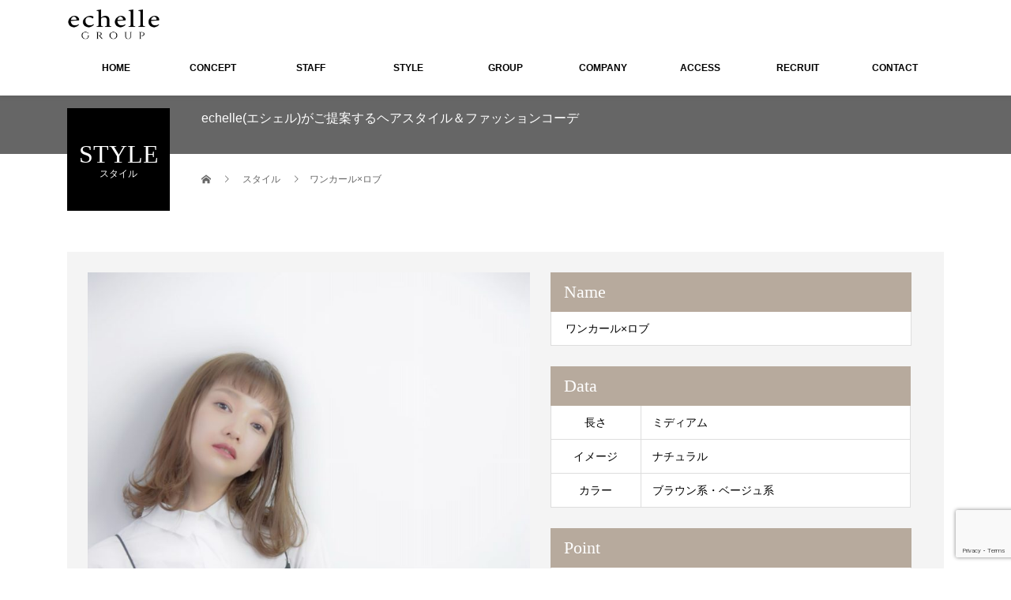

--- FILE ---
content_type: text/html; charset=UTF-8
request_url: https://www.echelle-totalbeauty.com/style/387/
body_size: 9319
content:
<!DOCTYPE html>
<html lang="ja">
<head>
<meta charset="UTF-8">
<meta name="description" content="唯一無二のTotal Beauty Salon">
<meta name="viewport" content="width=device-width">
<title>ワンカール×ロブ &#8211; echelleGROUP</title>
<meta name='robots' content='max-image-preview:large' />
<style>img:is([sizes="auto" i], [sizes^="auto," i]) { contain-intrinsic-size: 3000px 1500px }</style>
<link rel="alternate" type="application/rss+xml" title="echelleGROUP &raquo; フィード" href="https://www.echelle-totalbeauty.com/feed/" />
<link rel="alternate" type="application/rss+xml" title="echelleGROUP &raquo; コメントフィード" href="https://www.echelle-totalbeauty.com/comments/feed/" />
<!-- <link rel='stylesheet' id='wp-block-library-css' href='https://www.echelle-totalbeauty.com/wp-includes/css/dist/block-library/style.min.css?ver=6.8.3' type='text/css' media='all' /> -->
<link rel="stylesheet" type="text/css" href="//www.echelle-totalbeauty.com/wp-content/cache/wpfc-minified/qwoljuzf/2oje3.css" media="all"/>
<style id='classic-theme-styles-inline-css' type='text/css'>
/*! This file is auto-generated */
.wp-block-button__link{color:#fff;background-color:#32373c;border-radius:9999px;box-shadow:none;text-decoration:none;padding:calc(.667em + 2px) calc(1.333em + 2px);font-size:1.125em}.wp-block-file__button{background:#32373c;color:#fff;text-decoration:none}
</style>
<style id='safe-svg-svg-icon-style-inline-css' type='text/css'>
.safe-svg-cover{text-align:center}.safe-svg-cover .safe-svg-inside{display:inline-block;max-width:100%}.safe-svg-cover svg{height:100%;max-height:100%;max-width:100%;width:100%}
</style>
<style id='global-styles-inline-css' type='text/css'>
:root{--wp--preset--aspect-ratio--square: 1;--wp--preset--aspect-ratio--4-3: 4/3;--wp--preset--aspect-ratio--3-4: 3/4;--wp--preset--aspect-ratio--3-2: 3/2;--wp--preset--aspect-ratio--2-3: 2/3;--wp--preset--aspect-ratio--16-9: 16/9;--wp--preset--aspect-ratio--9-16: 9/16;--wp--preset--color--black: #000000;--wp--preset--color--cyan-bluish-gray: #abb8c3;--wp--preset--color--white: #ffffff;--wp--preset--color--pale-pink: #f78da7;--wp--preset--color--vivid-red: #cf2e2e;--wp--preset--color--luminous-vivid-orange: #ff6900;--wp--preset--color--luminous-vivid-amber: #fcb900;--wp--preset--color--light-green-cyan: #7bdcb5;--wp--preset--color--vivid-green-cyan: #00d084;--wp--preset--color--pale-cyan-blue: #8ed1fc;--wp--preset--color--vivid-cyan-blue: #0693e3;--wp--preset--color--vivid-purple: #9b51e0;--wp--preset--gradient--vivid-cyan-blue-to-vivid-purple: linear-gradient(135deg,rgba(6,147,227,1) 0%,rgb(155,81,224) 100%);--wp--preset--gradient--light-green-cyan-to-vivid-green-cyan: linear-gradient(135deg,rgb(122,220,180) 0%,rgb(0,208,130) 100%);--wp--preset--gradient--luminous-vivid-amber-to-luminous-vivid-orange: linear-gradient(135deg,rgba(252,185,0,1) 0%,rgba(255,105,0,1) 100%);--wp--preset--gradient--luminous-vivid-orange-to-vivid-red: linear-gradient(135deg,rgba(255,105,0,1) 0%,rgb(207,46,46) 100%);--wp--preset--gradient--very-light-gray-to-cyan-bluish-gray: linear-gradient(135deg,rgb(238,238,238) 0%,rgb(169,184,195) 100%);--wp--preset--gradient--cool-to-warm-spectrum: linear-gradient(135deg,rgb(74,234,220) 0%,rgb(151,120,209) 20%,rgb(207,42,186) 40%,rgb(238,44,130) 60%,rgb(251,105,98) 80%,rgb(254,248,76) 100%);--wp--preset--gradient--blush-light-purple: linear-gradient(135deg,rgb(255,206,236) 0%,rgb(152,150,240) 100%);--wp--preset--gradient--blush-bordeaux: linear-gradient(135deg,rgb(254,205,165) 0%,rgb(254,45,45) 50%,rgb(107,0,62) 100%);--wp--preset--gradient--luminous-dusk: linear-gradient(135deg,rgb(255,203,112) 0%,rgb(199,81,192) 50%,rgb(65,88,208) 100%);--wp--preset--gradient--pale-ocean: linear-gradient(135deg,rgb(255,245,203) 0%,rgb(182,227,212) 50%,rgb(51,167,181) 100%);--wp--preset--gradient--electric-grass: linear-gradient(135deg,rgb(202,248,128) 0%,rgb(113,206,126) 100%);--wp--preset--gradient--midnight: linear-gradient(135deg,rgb(2,3,129) 0%,rgb(40,116,252) 100%);--wp--preset--font-size--small: 13px;--wp--preset--font-size--medium: 20px;--wp--preset--font-size--large: 36px;--wp--preset--font-size--x-large: 42px;--wp--preset--spacing--20: 0.44rem;--wp--preset--spacing--30: 0.67rem;--wp--preset--spacing--40: 1rem;--wp--preset--spacing--50: 1.5rem;--wp--preset--spacing--60: 2.25rem;--wp--preset--spacing--70: 3.38rem;--wp--preset--spacing--80: 5.06rem;--wp--preset--shadow--natural: 6px 6px 9px rgba(0, 0, 0, 0.2);--wp--preset--shadow--deep: 12px 12px 50px rgba(0, 0, 0, 0.4);--wp--preset--shadow--sharp: 6px 6px 0px rgba(0, 0, 0, 0.2);--wp--preset--shadow--outlined: 6px 6px 0px -3px rgba(255, 255, 255, 1), 6px 6px rgba(0, 0, 0, 1);--wp--preset--shadow--crisp: 6px 6px 0px rgba(0, 0, 0, 1);}:where(.is-layout-flex){gap: 0.5em;}:where(.is-layout-grid){gap: 0.5em;}body .is-layout-flex{display: flex;}.is-layout-flex{flex-wrap: wrap;align-items: center;}.is-layout-flex > :is(*, div){margin: 0;}body .is-layout-grid{display: grid;}.is-layout-grid > :is(*, div){margin: 0;}:where(.wp-block-columns.is-layout-flex){gap: 2em;}:where(.wp-block-columns.is-layout-grid){gap: 2em;}:where(.wp-block-post-template.is-layout-flex){gap: 1.25em;}:where(.wp-block-post-template.is-layout-grid){gap: 1.25em;}.has-black-color{color: var(--wp--preset--color--black) !important;}.has-cyan-bluish-gray-color{color: var(--wp--preset--color--cyan-bluish-gray) !important;}.has-white-color{color: var(--wp--preset--color--white) !important;}.has-pale-pink-color{color: var(--wp--preset--color--pale-pink) !important;}.has-vivid-red-color{color: var(--wp--preset--color--vivid-red) !important;}.has-luminous-vivid-orange-color{color: var(--wp--preset--color--luminous-vivid-orange) !important;}.has-luminous-vivid-amber-color{color: var(--wp--preset--color--luminous-vivid-amber) !important;}.has-light-green-cyan-color{color: var(--wp--preset--color--light-green-cyan) !important;}.has-vivid-green-cyan-color{color: var(--wp--preset--color--vivid-green-cyan) !important;}.has-pale-cyan-blue-color{color: var(--wp--preset--color--pale-cyan-blue) !important;}.has-vivid-cyan-blue-color{color: var(--wp--preset--color--vivid-cyan-blue) !important;}.has-vivid-purple-color{color: var(--wp--preset--color--vivid-purple) !important;}.has-black-background-color{background-color: var(--wp--preset--color--black) !important;}.has-cyan-bluish-gray-background-color{background-color: var(--wp--preset--color--cyan-bluish-gray) !important;}.has-white-background-color{background-color: var(--wp--preset--color--white) !important;}.has-pale-pink-background-color{background-color: var(--wp--preset--color--pale-pink) !important;}.has-vivid-red-background-color{background-color: var(--wp--preset--color--vivid-red) !important;}.has-luminous-vivid-orange-background-color{background-color: var(--wp--preset--color--luminous-vivid-orange) !important;}.has-luminous-vivid-amber-background-color{background-color: var(--wp--preset--color--luminous-vivid-amber) !important;}.has-light-green-cyan-background-color{background-color: var(--wp--preset--color--light-green-cyan) !important;}.has-vivid-green-cyan-background-color{background-color: var(--wp--preset--color--vivid-green-cyan) !important;}.has-pale-cyan-blue-background-color{background-color: var(--wp--preset--color--pale-cyan-blue) !important;}.has-vivid-cyan-blue-background-color{background-color: var(--wp--preset--color--vivid-cyan-blue) !important;}.has-vivid-purple-background-color{background-color: var(--wp--preset--color--vivid-purple) !important;}.has-black-border-color{border-color: var(--wp--preset--color--black) !important;}.has-cyan-bluish-gray-border-color{border-color: var(--wp--preset--color--cyan-bluish-gray) !important;}.has-white-border-color{border-color: var(--wp--preset--color--white) !important;}.has-pale-pink-border-color{border-color: var(--wp--preset--color--pale-pink) !important;}.has-vivid-red-border-color{border-color: var(--wp--preset--color--vivid-red) !important;}.has-luminous-vivid-orange-border-color{border-color: var(--wp--preset--color--luminous-vivid-orange) !important;}.has-luminous-vivid-amber-border-color{border-color: var(--wp--preset--color--luminous-vivid-amber) !important;}.has-light-green-cyan-border-color{border-color: var(--wp--preset--color--light-green-cyan) !important;}.has-vivid-green-cyan-border-color{border-color: var(--wp--preset--color--vivid-green-cyan) !important;}.has-pale-cyan-blue-border-color{border-color: var(--wp--preset--color--pale-cyan-blue) !important;}.has-vivid-cyan-blue-border-color{border-color: var(--wp--preset--color--vivid-cyan-blue) !important;}.has-vivid-purple-border-color{border-color: var(--wp--preset--color--vivid-purple) !important;}.has-vivid-cyan-blue-to-vivid-purple-gradient-background{background: var(--wp--preset--gradient--vivid-cyan-blue-to-vivid-purple) !important;}.has-light-green-cyan-to-vivid-green-cyan-gradient-background{background: var(--wp--preset--gradient--light-green-cyan-to-vivid-green-cyan) !important;}.has-luminous-vivid-amber-to-luminous-vivid-orange-gradient-background{background: var(--wp--preset--gradient--luminous-vivid-amber-to-luminous-vivid-orange) !important;}.has-luminous-vivid-orange-to-vivid-red-gradient-background{background: var(--wp--preset--gradient--luminous-vivid-orange-to-vivid-red) !important;}.has-very-light-gray-to-cyan-bluish-gray-gradient-background{background: var(--wp--preset--gradient--very-light-gray-to-cyan-bluish-gray) !important;}.has-cool-to-warm-spectrum-gradient-background{background: var(--wp--preset--gradient--cool-to-warm-spectrum) !important;}.has-blush-light-purple-gradient-background{background: var(--wp--preset--gradient--blush-light-purple) !important;}.has-blush-bordeaux-gradient-background{background: var(--wp--preset--gradient--blush-bordeaux) !important;}.has-luminous-dusk-gradient-background{background: var(--wp--preset--gradient--luminous-dusk) !important;}.has-pale-ocean-gradient-background{background: var(--wp--preset--gradient--pale-ocean) !important;}.has-electric-grass-gradient-background{background: var(--wp--preset--gradient--electric-grass) !important;}.has-midnight-gradient-background{background: var(--wp--preset--gradient--midnight) !important;}.has-small-font-size{font-size: var(--wp--preset--font-size--small) !important;}.has-medium-font-size{font-size: var(--wp--preset--font-size--medium) !important;}.has-large-font-size{font-size: var(--wp--preset--font-size--large) !important;}.has-x-large-font-size{font-size: var(--wp--preset--font-size--x-large) !important;}
:where(.wp-block-post-template.is-layout-flex){gap: 1.25em;}:where(.wp-block-post-template.is-layout-grid){gap: 1.25em;}
:where(.wp-block-columns.is-layout-flex){gap: 2em;}:where(.wp-block-columns.is-layout-grid){gap: 2em;}
:root :where(.wp-block-pullquote){font-size: 1.5em;line-height: 1.6;}
</style>
<!-- <link rel='stylesheet' id='contact-form-7-css' href='https://www.echelle-totalbeauty.com/wp-content/plugins/contact-form-7/includes/css/styles.css?ver=6.1.4' type='text/css' media='all' /> -->
<!-- <link rel='stylesheet' id='beauty-slick-css' href='https://www.echelle-totalbeauty.com/wp-content/themes/beauty_tcd054/assets/css/slick.min.css?ver=6.8.3' type='text/css' media='all' /> -->
<!-- <link rel='stylesheet' id='beauty-slick-theme-css' href='https://www.echelle-totalbeauty.com/wp-content/themes/beauty_tcd054/assets/css/slick-theme.min.css?ver=6.8.3' type='text/css' media='all' /> -->
<!-- <link rel='stylesheet' id='beauty-style-css' href='https://www.echelle-totalbeauty.com/wp-content/themes/beauty_tcd054/style.css?ver=1.7' type='text/css' media='all' /> -->
<!-- <link rel='stylesheet' id='wp-add-custom-css-css' href='https://www.echelle-totalbeauty.com?display_custom_css=css&#038;ver=6.8.3' type='text/css' media='all' /> -->
<link rel="stylesheet" type="text/css" href="//www.echelle-totalbeauty.com/wp-content/cache/wpfc-minified/drxzp6l1/4l5dh.css" media="all"/>
<!--n2css--><!--n2js--><script src='//www.echelle-totalbeauty.com/wp-content/cache/wpfc-minified/d5hnbo9e/2oje3.js' type="text/javascript"></script>
<!-- <script type="text/javascript" src="https://www.echelle-totalbeauty.com/wp-includes/js/jquery/jquery.min.js?ver=3.7.1" id="jquery-core-js"></script> -->
<!-- <script type="text/javascript" src="https://www.echelle-totalbeauty.com/wp-includes/js/jquery/jquery-migrate.min.js?ver=3.4.1" id="jquery-migrate-js"></script> -->
<!-- <script type="text/javascript" src="https://www.echelle-totalbeauty.com/wp-content/themes/beauty_tcd054/assets/js/slick.min.js?ver=1.7" id="beauty-slick-js"></script> -->
<link rel="https://api.w.org/" href="https://www.echelle-totalbeauty.com/wp-json/" /><link rel="canonical" href="https://www.echelle-totalbeauty.com/style/387/" />
<link rel='shortlink' href='https://www.echelle-totalbeauty.com/?p=387' />
<link rel="alternate" title="oEmbed (JSON)" type="application/json+oembed" href="https://www.echelle-totalbeauty.com/wp-json/oembed/1.0/embed?url=https%3A%2F%2Fwww.echelle-totalbeauty.com%2Fstyle%2F387%2F" />
<link rel="alternate" title="oEmbed (XML)" type="text/xml+oembed" href="https://www.echelle-totalbeauty.com/wp-json/oembed/1.0/embed?url=https%3A%2F%2Fwww.echelle-totalbeauty.com%2Fstyle%2F387%2F&#038;format=xml" />
<link rel="shortcut icon" href="https://www.echelle-totalbeauty.com/wp-content/uploads/2023/04/echelleGROUP-fabicon-1.png">
<style>
.p-headline,.p-pager__item span,.p-portfolio__headline,.p-page-links > span,.c-pw__btn,.p-widget__title,.p-search__submit,.p-staff-blog__headline,.p-readmore__btn{background: #111111}.p-pager__item span,.p-page-links > span{border-color: #111111}.p-pagetop a:hover,.p-nav02__item a:hover,.p-index-content__btn:hover,.p-menu-btn.is-active,.c-pw__btn:hover,.p-search__submit:hover,.p-readmore__btn:hover{background: #f5f5f5}.p-article01__title a:hover,.p-article01__cat a:hover,.p-article02__title a:hover,.p-article03__title a:hover,.p-breadcrumb a:hover,.p-entry__cat a:hover,.p-article04 a:hover .p-article04__title,.p-article06 a:hover .p-article06__name,.p-profile__social-item a:hover,.p-style-author__body:hover .p-style-author__portrait-name,.p-style-author__body:hover .p-style-author__comment::after,.p-news-ticker__item-date,.p-news-ticker__list-item-title:hover,.p-article05 a:hover .p-article05__title,.p-news-ticker__list-item-date,.p-author__name a:hover,.p-profile__table a:hover,.p-style__table a:hover{color: #f5f5f5}.p-entry__body a,.custom-html-widget a{color: #000000}body,.p-global-nav .sub-title,.p-page-header__sub,.p-index-content__header-title span{font-family: "Segoe UI", Verdana, "游ゴシック", YuGothic, "Hiragino Kaku Gothic ProN", Meiryo, sans-serif}.l-header__tel,.c-logo,.p-global-nav > ul > li > a,.p-page-header__title,.p-banner-list__item-catch,.p-profile__table caption,.p-search__title,.p-style__data-item-headline,.p-index-content__header-title,.p-header-slider__item-title,.p-header-video__title,.p-header-youtube__title{font-family: "Times New Roman", "游明朝", "Yu Mincho", "游明朝体", "YuMincho", "ヒラギノ明朝 Pro W3", "Hiragino Mincho Pro", "HiraMinProN-W3", "HGS明朝E", "ＭＳ Ｐ明朝", "MS PMincho", serif; font-weight: 500}.p-hover-effect--type1:hover img{-webkit-transform: scale(1.2);transform: scale(1.2)}.l-footer__logo{font-size: 23px}.l-header{background: #ffffff}.l-header__desc{color: #000000}.p-global-nav .sub-menu a{background: #ffffff;color: #000000}.p-global-nav .sub-menu a:hover{background: #ffffff;color: #000000}.l-footer__info,.p-copyright{background: #f5f5f5}.p-copyright{border-color: #f5f5f5}.p-style__data-item-headline,.p-style-author__headline{background: #b7aa9d;color: #ffffff}@media screen and (max-width: 991px) {.p-global-nav__inner{background: rgba(17,17,17, 1);color: #ffffff}.p-global-nav ul li a{font-family: "Segoe UI", Verdana, "游ゴシック", YuGothic, "Hiragino Kaku Gothic ProN", Meiryo, sans-serif;color: #000000 !important}}@media screen and (max-width: 767px) {.p-style + .p-nav02{display: none}}.c-menu-btn::before {
color: #ADD8E6;
}
</style>
<noscript><style>.lazyload[data-src]{display:none !important;}</style></noscript><style>.lazyload{background-image:none !important;}.lazyload:before{background-image:none !important;}</style><link rel="icon" href="https://www.echelle-totalbeauty.com/wp-content/uploads/2023/04/cropped-echelleGROUP-fabicon-1-32x32.png" sizes="32x32" />
<link rel="icon" href="https://www.echelle-totalbeauty.com/wp-content/uploads/2023/04/cropped-echelleGROUP-fabicon-1-192x192.png" sizes="192x192" />
<link rel="apple-touch-icon" href="https://www.echelle-totalbeauty.com/wp-content/uploads/2023/04/cropped-echelleGROUP-fabicon-1-180x180.png" />
<meta name="msapplication-TileImage" content="https://www.echelle-totalbeauty.com/wp-content/uploads/2023/04/cropped-echelleGROUP-fabicon-1-270x270.png" />
<style type="text/css" id="wp-custom-css">
.sample1 {  
   font-size:10px;
   font-family: "Arial";
}		</style>
<!-- Fonts Plugin CSS - https://fontsplugin.com/ -->
<style>
:root {
--font-base: Arial, Helvetica Neue, Helvetica, sans-serif;
}
body, #content, .entry-content, .post-content, .page-content, .post-excerpt, .entry-summary, .entry-excerpt, .widget-area, .widget, .sidebar, #sidebar, footer, .footer, #footer, .site-footer {
font-family: Arial, Helvetica Neue, Helvetica, sans-serif;
}
button, .button, input, select, textarea, .wp-block-button, .wp-block-button__link {
font-style: normal;
}
.entry-content, .entry-content p, .post-content, .page-content, .post-excerpt, .entry-summary, .entry-excerpt, .excerpt, .excerpt p, .type-post p, .type-page p, .wp-block-post-content, .wp-block-post-excerpt, .elementor, .elementor p {
font-family: Arial, Helvetica Neue, Helvetica, sans-serif;
}
.wp-block-post-title, .wp-block-post-title a, .entry-title, .entry-title a, .post-title, .post-title a, .page-title, .entry-content h1, #content h1, .type-post h1, .type-page h1, .elementor h1 {
font-family: Arial, Helvetica Neue, Helvetica, sans-serif;
}
.entry-content h2, .post-content h2, .page-content h2, #content h2, .type-post h2, .type-page h2, .elementor h2 {
font-family: Arial, Helvetica Neue, Helvetica, sans-serif;
}
.entry-content h3, .post-content h3, .page-content h3, #content h3, .type-post h3, .type-page h3, .elementor h3 {
font-family: Arial, Helvetica Neue, Helvetica, sans-serif;
}
.entry-content h4, .post-content h4, .page-content h4, #content h4, .type-post h4, .type-page h4, .elementor h4 {
font-family: Arial, Helvetica Neue, Helvetica, sans-serif;
}
.entry-content h5, .post-content h5, .page-content h5, #content h5, .type-post h5, .type-page h5, .elementor h5 {
font-family: Arial, Helvetica Neue, Helvetica, sans-serif;
}
.entry-content h6, .post-content h6, .page-content h6, #content h6, .type-post h6, .type-page h6, .elementor h6 {
font-family: Arial, Helvetica Neue, Helvetica, sans-serif;
}
</style>
<!-- Fonts Plugin CSS -->
<!-- Google tag (gtag.js) -->
<script async src="https://www.googletagmanager.com/gtag/js?id=UA-252782789-1"></script>
<script>
window.dataLayer = window.dataLayer || [];
function gtag(){dataLayer.push(arguments);}
gtag('js', new Date());
gtag('config', 'UA-252782789-1');
</script>
<!-- Google tag (gtag.js) -->
<script async src="https://www.googletagmanager.com/gtag/js?id=G-M7887J1D95"></script>
<script>
window.dataLayer = window.dataLayer || [];
function gtag(){dataLayer.push(arguments);}
gtag('js', new Date());
gtag('config', 'G-M7887J1D95');
</script>	
</head>
<body class="wp-singular style-template-default single single-style postid-387 wp-theme-beauty_tcd054">
<header id="js-header" class="l-header l-header--fixed">
<div class="l-header__inner l-inner">
<div class="l-header__logo c-logo">
<a href="https://www.echelle-totalbeauty.com/">
<img src="[data-uri]" alt="echelleGROUP" data-src="https://www.echelle-totalbeauty.com/wp-content/uploads/2023/04/echelleGROUP_logo-2.png" decoding="async" class="lazyload" data-eio-rwidth="780" data-eio-rheight="363"><noscript><img src="https://www.echelle-totalbeauty.com/wp-content/uploads/2023/04/echelleGROUP_logo-2.png" alt="echelleGROUP" data-eio="l"></noscript>
</a>
</div>
<p class="l-header__desc">唯一無二のTotal Beauty Salon</p>
<div class="l-header__contact">
<p class="p-contact__tel"><span>TEL</span></p>
   </div>
     </div>
<a href="#" id="js-menu-btn" class="p-menu-btn c-menu-btn"></a>
<nav id="js-global-nav" class="p-global-nav"><ul class="p-global-nav__inner"><li id="menu-item-2869" class="menu-item menu-item-type-custom menu-item-object-custom menu-item-2869"><a href="https://www.echelle-totalbeauty.com/top/">HOME<span class="sub-title"></span><span class="sub-menu-toggle"></span></a></li>
<li id="menu-item-2870" class="menu-item menu-item-type-custom menu-item-object-custom menu-item-has-children menu-item-2870"><a href="https://www.echelle-totalbeauty.com/top/#concept">CONCEPT<span class="sub-title"></span><span class="sub-menu-toggle"></span></a>
<ul class="sub-menu">
<li id="menu-item-2985" class="menu-item menu-item-type-custom menu-item-object-custom menu-item-2985"><a href="https://www.echelle-totalbeauty.com/product/">Product<span class="sub-title"></span><span class="sub-menu-toggle"></span></a></li>
<li id="menu-item-2986" class="menu-item menu-item-type-custom menu-item-object-custom menu-item-2986"><a href="https://www.echelle-totalbeauty.com/eyelash/">Eyelash<span class="sub-title"></span><span class="sub-menu-toggle"></span></a></li>
<li id="menu-item-2987" class="menu-item menu-item-type-custom menu-item-object-custom menu-item-2987"><a href="https://www.petit-bijou.shop/">Fashion<span class="sub-title"></span><span class="sub-menu-toggle"></span></a></li>
<li id="menu-item-2988" class="menu-item menu-item-type-custom menu-item-object-custom menu-item-2988"><a href="https://greenroom-photo.myu-dot.com/">Technique<span class="sub-title"></span><span class="sub-menu-toggle"></span></a></li>
</ul>
</li>
<li id="menu-item-2871" class="menu-item menu-item-type-custom menu-item-object-custom menu-item-2871"><a href="https://www.echelle-totalbeauty.com/staff/">STAFF<span class="sub-title"></span><span class="sub-menu-toggle"></span></a></li>
<li id="menu-item-2872" class="menu-item menu-item-type-custom menu-item-object-custom menu-item-2872"><a href="https://www.echelle-totalbeauty.com/style/">STYLE<span class="sub-title"></span><span class="sub-menu-toggle"></span></a></li>
<li id="menu-item-2873" class="menu-item menu-item-type-custom menu-item-object-custom menu-item-2873"><a href="https://www.echelle-totalbeauty.com/group/">GROUP<span class="sub-title"></span><span class="sub-menu-toggle"></span></a></li>
<li id="menu-item-2874" class="menu-item menu-item-type-custom menu-item-object-custom menu-item-2874"><a href="https://www.echelle-totalbeauty.com/company/">COMPANY<span class="sub-title"></span><span class="sub-menu-toggle"></span></a></li>
<li id="menu-item-2875" class="menu-item menu-item-type-custom menu-item-object-custom menu-item-2875"><a href="https://www.echelle-totalbeauty.com/access/">ACCESS<span class="sub-title"></span><span class="sub-menu-toggle"></span></a></li>
<li id="menu-item-2876" class="menu-item menu-item-type-custom menu-item-object-custom menu-item-2876"><a href="https://www.echelle-totalbeauty.com/recruit/">RECRUIT<span class="sub-title"></span><span class="sub-menu-toggle"></span></a></li>
<li id="menu-item-2877" class="menu-item menu-item-type-custom menu-item-object-custom menu-item-2877"><a href="https://www.echelle-totalbeauty.com/contact/">CONTACT<span class="sub-title"></span><span class="sub-menu-toggle"></span></a></li>
</ul></nav></header>
<main class="l-main">
<ul class="p-breadcrumb c-breadcrumb" itemscope itemtype="http://schema.org/BreadcrumbList">
<li class="p-breadcrumb__item c-breadcrumb__item c-breadcrumb__item--home" itemprop="itemListElement" itemscope itemtype="http://schema.org/ListItem">
<a href="https://www.echelle-totalbeauty.com/" itemprop="item">
<span itemprop="name">HOME</span>
</a>
<meta itemprop="position" content="1">
</li>
<li class="p-breadcrumb__item c-breadcrumb__item" itemprop="itemListElement" itemscope itemtype="http://schema.org/ListItem">
<a href="https://www.echelle-totalbeauty.com/style/" itemprop="item">
<span itemprop="name">スタイル</span>
</a>
<meta itemprop="position" content="2">
</li>
<li class="p-breadcrumb__item c-breadcrumb__item" itemprop="itemListElement" itemscope itemtype="http://schema.org/ListItem"><span itemprop="name">ワンカール×ロブ</span><meta itemprop="position" content="3"></li>
</ul>
<header class="p-page-header" style="background: #f5f5f5;">
<div class="p-page-header__inner l-inner">
<div class="p-page-header__title" style="background: #000000; color: #ffffff; font-size: 32px;">STYLE<span class="p-page-header__sub" style="color: #ffffff; font-size: 12px;">スタイル</span></div>
<p class="p-page-header__desc" style="color: #ffffff;">echelle(エシェル)がご提案するヘアスタイル＆ファッションコーデ</p>
</div>
</header>
<div class="l-main__inner l-inner">
<ul class="p-breadcrumb c-breadcrumb" itemscope itemtype="http://schema.org/BreadcrumbList">
<li class="p-breadcrumb__item c-breadcrumb__item c-breadcrumb__item--home" itemprop="itemListElement" itemscope itemtype="http://schema.org/ListItem">
<a href="https://www.echelle-totalbeauty.com/" itemprop="item">
<span itemprop="name">HOME</span>
</a>
<meta itemprop="position" content="1">
</li>
<li class="p-breadcrumb__item c-breadcrumb__item" itemprop="itemListElement" itemscope itemtype="http://schema.org/ListItem">
<a href="https://www.echelle-totalbeauty.com/style/" itemprop="item">
<span itemprop="name">スタイル</span>
</a>
<meta itemprop="position" content="2">
</li>
<li class="p-breadcrumb__item c-breadcrumb__item" itemprop="itemListElement" itemscope itemtype="http://schema.org/ListItem"><span itemprop="name">ワンカール×ロブ</span><meta itemprop="position" content="3"></li>
</ul>
<div class="l-contents l-contents--rev">
<div class="l-primary">
<article>
<div class="p-style">
<div class="p-style__gallery">
<div id="js-style-gallery-slider" class="p-style__gallery-slider">
<div class="p-style__gallery-slider-img">
<img src="[data-uri]" alt="" data-src="https://www.echelle-totalbeauty.com/wp-content/uploads/2020/03/IMG_9399-760x1030.jpg" decoding="async" class="lazyload" data-eio-rwidth="760" data-eio-rheight="1030"><noscript><img src="https://www.echelle-totalbeauty.com/wp-content/uploads/2020/03/IMG_9399-760x1030.jpg" alt="" data-eio="l"></noscript>
</div>
<div class="p-style__gallery-slider-img">
<img src="[data-uri]" alt="" data-src="https://www.echelle-totalbeauty.com/wp-content/uploads/2020/03/IMG_9395-760x1030.jpg" decoding="async" class="lazyload" data-eio-rwidth="760" data-eio-rheight="1030"><noscript><img src="https://www.echelle-totalbeauty.com/wp-content/uploads/2020/03/IMG_9395-760x1030.jpg" alt="" data-eio="l"></noscript>
</div>
<div class="p-style__gallery-slider-img">
<img src="[data-uri]" alt="" data-src="https://www.echelle-totalbeauty.com/wp-content/uploads/2020/03/IMG_9392-760x1030.jpg" decoding="async" class="lazyload" data-eio-rwidth="760" data-eio-rheight="1030"><noscript><img src="https://www.echelle-totalbeauty.com/wp-content/uploads/2020/03/IMG_9392-760x1030.jpg" alt="" data-eio="l"></noscript>
</div>
<div class="p-style__gallery-slider-img">
<img src="[data-uri]" alt="" data-src="https://www.echelle-totalbeauty.com/wp-content/uploads/2020/03/IMG_9393-760x1030.jpg" decoding="async" class="lazyload" data-eio-rwidth="760" data-eio-rheight="1030"><noscript><img src="https://www.echelle-totalbeauty.com/wp-content/uploads/2020/03/IMG_9393-760x1030.jpg" alt="" data-eio="l"></noscript>
</div>
</div>
<div id="js-style-gallery-nav" class="p-style__gallery-nav">
<div class="p-style__gallery-nav-img">
<img src="[data-uri]" alt="" data-src="https://www.echelle-totalbeauty.com/wp-content/uploads/2020/03/IMG_9399-180x240.jpg" decoding="async" class="lazyload" data-eio-rwidth="180" data-eio-rheight="240"><noscript><img src="https://www.echelle-totalbeauty.com/wp-content/uploads/2020/03/IMG_9399-180x240.jpg" alt="" data-eio="l"></noscript>
</div>
<div class="p-style__gallery-nav-img">
<img src="[data-uri]" alt="" data-src="https://www.echelle-totalbeauty.com/wp-content/uploads/2020/03/IMG_9395-180x240.jpg" decoding="async" class="lazyload" data-eio-rwidth="180" data-eio-rheight="240"><noscript><img src="https://www.echelle-totalbeauty.com/wp-content/uploads/2020/03/IMG_9395-180x240.jpg" alt="" data-eio="l"></noscript>
</div>
<div class="p-style__gallery-nav-img">
<img src="[data-uri]" alt="" data-src="https://www.echelle-totalbeauty.com/wp-content/uploads/2020/03/IMG_9392-180x240.jpg" decoding="async" class="lazyload" data-eio-rwidth="180" data-eio-rheight="240"><noscript><img src="https://www.echelle-totalbeauty.com/wp-content/uploads/2020/03/IMG_9392-180x240.jpg" alt="" data-eio="l"></noscript>
</div>
<div class="p-style__gallery-nav-img">
<img src="[data-uri]" alt="" data-src="https://www.echelle-totalbeauty.com/wp-content/uploads/2020/03/IMG_9393-180x240.jpg" decoding="async" class="lazyload" data-eio-rwidth="180" data-eio-rheight="240"><noscript><img src="https://www.echelle-totalbeauty.com/wp-content/uploads/2020/03/IMG_9393-180x240.jpg" alt="" data-eio="l"></noscript>
</div>
</div>
</div>
<div class="p-style__data">
<dl class="p-style__data-item">
<dt class="p-style__data-item-headline">Name</dt>
<dd class="p-style__data-item-content">
<h1>ワンカール×ロブ</h1>
</dd>
</dl>
<table class="p-style__table p-style__data-item">
<caption class="p-style__data-item-headline">Data</caption>
<tr><th>長さ</th><td>ミディアム</td></tr>
<tr><th>イメージ</th><td>ナチュラル</td></tr>
<tr><th>カラー</th><td>ブラウン系・ベージュ系</td></tr>
</table>
<dl class="p-style__data-item">
<dt class="p-style__data-item-headline">Point</dt>
<dd class="p-style__data-item-content">ワンカールに表面を巻くだけで動きが出て可愛いです。</dd>
</dl>
</div>
</div>
<div class="p-style-author">
<p class="p-style-author__headline">担当スタイリスト</p>
<a href="https://www.echelle-totalbeauty.com/staff/%e5%b1%b1%e5%9d%82-%e8%a3%95%e5%ad%90%ef%bc%88%e3%83%a4%e3%83%9e%e3%82%b5%e3%82%ab-%e3%83%a6%e3%82%a6%e3%82%b3%ef%bc%89/" class="p-style-author__body">
<div class="p-style-author__portrait">
<div class="p-style-author__portrait-img">
<img width="176" height="240" src="[data-uri]" class="attachment-size7 size-size7 wp-post-image lazyload" alt="" decoding="async"   data-src="https://www.echelle-totalbeauty.com/wp-content/uploads/2020/03/DSC9676-176x240.jpg" data-srcset="https://www.echelle-totalbeauty.com/wp-content/uploads/2020/03/DSC9676-176x240.jpg 176w, https://www.echelle-totalbeauty.com/wp-content/uploads/2020/03/DSC9676-760x1030.jpg 760w" data-sizes="auto" data-eio-rwidth="176" data-eio-rheight="240" /><noscript><img width="176" height="240" src="https://www.echelle-totalbeauty.com/wp-content/uploads/2020/03/DSC9676-176x240.jpg" class="attachment-size7 size-size7 wp-post-image" alt="" decoding="async" srcset="https://www.echelle-totalbeauty.com/wp-content/uploads/2020/03/DSC9676-176x240.jpg 176w, https://www.echelle-totalbeauty.com/wp-content/uploads/2020/03/DSC9676-760x1030.jpg 760w" sizes="(max-width: 176px) 100vw, 176px" data-eio="l" /></noscript>                </div>
<div class="p-style-author__portrait-text">
<p class="p-style-author__portrait-position">『echelle』トップスタイリスト</p>
<p class="p-style-author__portrait-name">山坂 裕子（ヤマサカ ユウコ）</p>
</div>
</div>
<p class="p-style-author__comment">札幌生まれの神奈川育ちの道産子！山坂です。中学の頃から美容師に憧れて何も考えずに美容師になりたくてなりましたが、今となっては美容師になって良...</p>
</a>
</div>
</article>
</div>
<div class="l-secondary">
</div>	
</div>
</div>
</main>
<footer class="l-footer">
<div class="p-blog-slider">
<div id="js-blog-slider__inner" class="p-blog-slider__inner l-inner">
<article class="p-article03 p-blog-slider__item">
<a href="https://www.echelle-totalbeauty.com/%e3%81%be%e3%81%a4%e6%af%9b%e3%82%a8%e3%82%af%e3%82%b9%e3%83%86%e3%81%ae%e6%af%9b%e8%b3%aa%e3%81%ae%e7%a8%ae%e9%a1%9e/" class="p-article03__img p-hover-effect--type1">
<img src="[data-uri]" alt="" data-src="https://www.echelle-totalbeauty.com/wp-content/themes/beauty_tcd054/assets/images/no-image-300x300.gif" decoding="async" class="lazyload" data-eio-rwidth="300" data-eio-rheight="300"><noscript><img src="https://www.echelle-totalbeauty.com/wp-content/themes/beauty_tcd054/assets/images/no-image-300x300.gif" alt="" data-eio="l"></noscript>
</a>
<h2 class="p-article03__title">
<a href="https://www.echelle-totalbeauty.com/%e3%81%be%e3%81%a4%e6%af%9b%e3%82%a8%e3%82%af%e3%82%b9%e3%83%86%e3%81%ae%e6%af%9b%e8%b3%aa%e3%81%ae%e7%a8%ae%e9%a1%9e/">まつ毛エクステの毛質の種類</a>
</h2>
</article>
<article class="p-article03 p-blog-slider__item">
<a href="https://www.echelle-totalbeauty.com/%e3%83%8f%e3%83%aa%e3%82%a6%e3%83%83%e3%83%89%e3%83%96%e3%83%ad%e3%82%a6%e3%83%aa%e3%83%95%e3%83%88/" class="p-article03__img p-hover-effect--type1">
<img src="[data-uri]" alt="" data-src="https://www.echelle-totalbeauty.com/wp-content/themes/beauty_tcd054/assets/images/no-image-300x300.gif" decoding="async" class="lazyload" data-eio-rwidth="300" data-eio-rheight="300"><noscript><img src="https://www.echelle-totalbeauty.com/wp-content/themes/beauty_tcd054/assets/images/no-image-300x300.gif" alt="" data-eio="l"></noscript>
</a>
<h2 class="p-article03__title">
<a href="https://www.echelle-totalbeauty.com/%e3%83%8f%e3%83%aa%e3%82%a6%e3%83%83%e3%83%89%e3%83%96%e3%83%ad%e3%82%a6%e3%83%aa%e3%83%95%e3%83%88/">ハリウッドブロウリフトについて</a>
</h2>
</article>
<article class="p-article03 p-blog-slider__item">
<a href="https://www.echelle-totalbeauty.com/%e3%81%be%e3%81%a4%e6%af%9b%e3%82%a8%e3%82%af%e3%82%b9%e3%83%86%e3%81%ae%e7%a8%ae%e9%a1%9e%e3%83%9c%e3%83%aa%e3%83%a5%e3%83%bc%e3%83%a0%e3%83%a9%e3%83%83%e3%82%b7%e3%83%a5%e3%83%bb%e3%83%9f%e3%83%83/" class="p-article03__img p-hover-effect--type1">
<img src="[data-uri]" alt="" data-src="https://www.echelle-totalbeauty.com/wp-content/themes/beauty_tcd054/assets/images/no-image-300x300.gif" decoding="async" class="lazyload" data-eio-rwidth="300" data-eio-rheight="300"><noscript><img src="https://www.echelle-totalbeauty.com/wp-content/themes/beauty_tcd054/assets/images/no-image-300x300.gif" alt="" data-eio="l"></noscript>
</a>
<h2 class="p-article03__title">
<a href="https://www.echelle-totalbeauty.com/%e3%81%be%e3%81%a4%e6%af%9b%e3%82%a8%e3%82%af%e3%82%b9%e3%83%86%e3%81%ae%e7%a8%ae%e9%a1%9e%e3%83%9c%e3%83%aa%e3%83%a5%e3%83%bc%e3%83%a0%e3%83%a9%e3%83%83%e3%82%b7%e3%83%a5%e3%83%bb%e3%83%9f%e3%83%83/">まつ毛エクステの種類(ボリュームラッシュ・ミックスラッシュ)</a>
</h2>
</article>
</div>
</div>
<div class="l-footer__info">
<div class="l-footer__info-inner l-inner">
<div class="l-footer__logo c-logo">
<a href="https://www.echelle-totalbeauty.com/">
echelleGROUP        </a>
</div>
<p class="l-footer__address p-address"></p>
<ul class="p-social-nav">
<li class="p-social-nav__item p-social-nav__item--instagram">
<a href="https://www.instagram.com/stories/echelle_totalbeauty/2682775217311646449/?hl=ja" target="_blank"></a>
</li>
</ul>
</div>
</div>
<p class="p-copyright">
<small>Copyright &copy; echelleGROUP All Rights Reserved.</small>
</p>
<div id="js-pagetop" class="p-pagetop"><a href="#"></a></div>
</footer>
<script type="speculationrules">
{"prefetch":[{"source":"document","where":{"and":[{"href_matches":"\/*"},{"not":{"href_matches":["\/wp-*.php","\/wp-admin\/*","\/wp-content\/uploads\/*","\/wp-content\/*","\/wp-content\/plugins\/*","\/wp-content\/themes\/beauty_tcd054\/*","\/*\\?(.+)"]}},{"not":{"selector_matches":"a[rel~=\"nofollow\"]"}},{"not":{"selector_matches":".no-prefetch, .no-prefetch a"}}]},"eagerness":"conservative"}]}
</script>
<script>jQuery(function(l){l("#js-style-gallery-slider").length&&l("#js-style-gallery-slider").slick({arrows:!1,autoplay:!0,infinite:!0,slidesToShow:1})});</script>
<script type="text/javascript" id="eio-lazy-load-js-before">
/* <![CDATA[ */
var eio_lazy_vars = {"exactdn_domain":"","skip_autoscale":0,"bg_min_dpr":1.100000000000000088817841970012523233890533447265625,"threshold":0,"use_dpr":1};
/* ]]> */
</script>
<script type="text/javascript" src="https://www.echelle-totalbeauty.com/wp-content/plugins/ewww-image-optimizer/includes/lazysizes.min.js?ver=831" id="eio-lazy-load-js" async="async" data-wp-strategy="async"></script>
<script type="text/javascript" src="https://www.echelle-totalbeauty.com/wp-includes/js/dist/hooks.min.js?ver=4d63a3d491d11ffd8ac6" id="wp-hooks-js"></script>
<script type="text/javascript" src="https://www.echelle-totalbeauty.com/wp-includes/js/dist/i18n.min.js?ver=5e580eb46a90c2b997e6" id="wp-i18n-js"></script>
<script type="text/javascript" id="wp-i18n-js-after">
/* <![CDATA[ */
wp.i18n.setLocaleData( { 'text direction\u0004ltr': [ 'ltr' ] } );
/* ]]> */
</script>
<script type="text/javascript" src="https://www.echelle-totalbeauty.com/wp-content/plugins/contact-form-7/includes/swv/js/index.js?ver=6.1.4" id="swv-js"></script>
<script type="text/javascript" id="contact-form-7-js-translations">
/* <![CDATA[ */
( function( domain, translations ) {
var localeData = translations.locale_data[ domain ] || translations.locale_data.messages;
localeData[""].domain = domain;
wp.i18n.setLocaleData( localeData, domain );
} )( "contact-form-7", {"translation-revision-date":"2025-11-30 08:12:23+0000","generator":"GlotPress\/4.0.3","domain":"messages","locale_data":{"messages":{"":{"domain":"messages","plural-forms":"nplurals=1; plural=0;","lang":"ja_JP"},"This contact form is placed in the wrong place.":["\u3053\u306e\u30b3\u30f3\u30bf\u30af\u30c8\u30d5\u30a9\u30fc\u30e0\u306f\u9593\u9055\u3063\u305f\u4f4d\u7f6e\u306b\u7f6e\u304b\u308c\u3066\u3044\u307e\u3059\u3002"],"Error:":["\u30a8\u30e9\u30fc:"]}},"comment":{"reference":"includes\/js\/index.js"}} );
/* ]]> */
</script>
<script type="text/javascript" id="contact-form-7-js-before">
/* <![CDATA[ */
var wpcf7 = {
"api": {
"root": "https:\/\/www.echelle-totalbeauty.com\/wp-json\/",
"namespace": "contact-form-7\/v1"
}
};
/* ]]> */
</script>
<script type="text/javascript" src="https://www.echelle-totalbeauty.com/wp-content/plugins/contact-form-7/includes/js/index.js?ver=6.1.4" id="contact-form-7-js"></script>
<script type="text/javascript" src="https://www.echelle-totalbeauty.com/wp-content/themes/beauty_tcd054/assets/js/functions.min.js?ver=1.7" id="beauty-script-js"></script>
<script type="text/javascript" src="https://www.google.com/recaptcha/api.js?render=6LfIcJ0oAAAAAE-rv8dP0HE48UuF0d8T5Q9N8gpE&amp;ver=3.0" id="google-recaptcha-js"></script>
<script type="text/javascript" src="https://www.echelle-totalbeauty.com/wp-includes/js/dist/vendor/wp-polyfill.min.js?ver=3.15.0" id="wp-polyfill-js"></script>
<script type="text/javascript" id="wpcf7-recaptcha-js-before">
/* <![CDATA[ */
var wpcf7_recaptcha = {
"sitekey": "6LfIcJ0oAAAAAE-rv8dP0HE48UuF0d8T5Q9N8gpE",
"actions": {
"homepage": "homepage",
"contactform": "contactform"
}
};
/* ]]> */
</script>
<script type="text/javascript" src="https://www.echelle-totalbeauty.com/wp-content/plugins/contact-form-7/modules/recaptcha/index.js?ver=6.1.4" id="wpcf7-recaptcha-js"></script>
<script>
jQuery(function(e){function i(){}if(e("#site_loader_overlay").length){var s=3e3,a=e("body").height();e("#site_wrap").css("display","none"),e("body").height(a),e(window).load(function(){e("#site_wrap").css("display","block"),e(".slick-slider").length&&e(".slick-slider").slick("setPosition"),e("body").height(""),e("#site_loader_animation").delay(600).fadeOut(400),e("#site_loader_overlay").delay(900).fadeOut(800,i)}),e(function(){setTimeout(function(){e("#site_loader_animation").delay(600).fadeOut(400),e("#site_loader_overlay").delay(900).fadeOut(800),e("#site_wrap").css("display","block")},s)})}else i()});
</script>
</body>
</html><!-- WP Fastest Cache file was created in 0.138 seconds, on 2026年1月16日 @ 12:47 PM -->

--- FILE ---
content_type: text/html; charset=utf-8
request_url: https://www.google.com/recaptcha/api2/anchor?ar=1&k=6LfIcJ0oAAAAAE-rv8dP0HE48UuF0d8T5Q9N8gpE&co=aHR0cHM6Ly93d3cuZWNoZWxsZS10b3RhbGJlYXV0eS5jb206NDQz&hl=en&v=PoyoqOPhxBO7pBk68S4YbpHZ&size=invisible&anchor-ms=20000&execute-ms=30000&cb=m9nqy06qdmou
body_size: 48753
content:
<!DOCTYPE HTML><html dir="ltr" lang="en"><head><meta http-equiv="Content-Type" content="text/html; charset=UTF-8">
<meta http-equiv="X-UA-Compatible" content="IE=edge">
<title>reCAPTCHA</title>
<style type="text/css">
/* cyrillic-ext */
@font-face {
  font-family: 'Roboto';
  font-style: normal;
  font-weight: 400;
  font-stretch: 100%;
  src: url(//fonts.gstatic.com/s/roboto/v48/KFO7CnqEu92Fr1ME7kSn66aGLdTylUAMa3GUBHMdazTgWw.woff2) format('woff2');
  unicode-range: U+0460-052F, U+1C80-1C8A, U+20B4, U+2DE0-2DFF, U+A640-A69F, U+FE2E-FE2F;
}
/* cyrillic */
@font-face {
  font-family: 'Roboto';
  font-style: normal;
  font-weight: 400;
  font-stretch: 100%;
  src: url(//fonts.gstatic.com/s/roboto/v48/KFO7CnqEu92Fr1ME7kSn66aGLdTylUAMa3iUBHMdazTgWw.woff2) format('woff2');
  unicode-range: U+0301, U+0400-045F, U+0490-0491, U+04B0-04B1, U+2116;
}
/* greek-ext */
@font-face {
  font-family: 'Roboto';
  font-style: normal;
  font-weight: 400;
  font-stretch: 100%;
  src: url(//fonts.gstatic.com/s/roboto/v48/KFO7CnqEu92Fr1ME7kSn66aGLdTylUAMa3CUBHMdazTgWw.woff2) format('woff2');
  unicode-range: U+1F00-1FFF;
}
/* greek */
@font-face {
  font-family: 'Roboto';
  font-style: normal;
  font-weight: 400;
  font-stretch: 100%;
  src: url(//fonts.gstatic.com/s/roboto/v48/KFO7CnqEu92Fr1ME7kSn66aGLdTylUAMa3-UBHMdazTgWw.woff2) format('woff2');
  unicode-range: U+0370-0377, U+037A-037F, U+0384-038A, U+038C, U+038E-03A1, U+03A3-03FF;
}
/* math */
@font-face {
  font-family: 'Roboto';
  font-style: normal;
  font-weight: 400;
  font-stretch: 100%;
  src: url(//fonts.gstatic.com/s/roboto/v48/KFO7CnqEu92Fr1ME7kSn66aGLdTylUAMawCUBHMdazTgWw.woff2) format('woff2');
  unicode-range: U+0302-0303, U+0305, U+0307-0308, U+0310, U+0312, U+0315, U+031A, U+0326-0327, U+032C, U+032F-0330, U+0332-0333, U+0338, U+033A, U+0346, U+034D, U+0391-03A1, U+03A3-03A9, U+03B1-03C9, U+03D1, U+03D5-03D6, U+03F0-03F1, U+03F4-03F5, U+2016-2017, U+2034-2038, U+203C, U+2040, U+2043, U+2047, U+2050, U+2057, U+205F, U+2070-2071, U+2074-208E, U+2090-209C, U+20D0-20DC, U+20E1, U+20E5-20EF, U+2100-2112, U+2114-2115, U+2117-2121, U+2123-214F, U+2190, U+2192, U+2194-21AE, U+21B0-21E5, U+21F1-21F2, U+21F4-2211, U+2213-2214, U+2216-22FF, U+2308-230B, U+2310, U+2319, U+231C-2321, U+2336-237A, U+237C, U+2395, U+239B-23B7, U+23D0, U+23DC-23E1, U+2474-2475, U+25AF, U+25B3, U+25B7, U+25BD, U+25C1, U+25CA, U+25CC, U+25FB, U+266D-266F, U+27C0-27FF, U+2900-2AFF, U+2B0E-2B11, U+2B30-2B4C, U+2BFE, U+3030, U+FF5B, U+FF5D, U+1D400-1D7FF, U+1EE00-1EEFF;
}
/* symbols */
@font-face {
  font-family: 'Roboto';
  font-style: normal;
  font-weight: 400;
  font-stretch: 100%;
  src: url(//fonts.gstatic.com/s/roboto/v48/KFO7CnqEu92Fr1ME7kSn66aGLdTylUAMaxKUBHMdazTgWw.woff2) format('woff2');
  unicode-range: U+0001-000C, U+000E-001F, U+007F-009F, U+20DD-20E0, U+20E2-20E4, U+2150-218F, U+2190, U+2192, U+2194-2199, U+21AF, U+21E6-21F0, U+21F3, U+2218-2219, U+2299, U+22C4-22C6, U+2300-243F, U+2440-244A, U+2460-24FF, U+25A0-27BF, U+2800-28FF, U+2921-2922, U+2981, U+29BF, U+29EB, U+2B00-2BFF, U+4DC0-4DFF, U+FFF9-FFFB, U+10140-1018E, U+10190-1019C, U+101A0, U+101D0-101FD, U+102E0-102FB, U+10E60-10E7E, U+1D2C0-1D2D3, U+1D2E0-1D37F, U+1F000-1F0FF, U+1F100-1F1AD, U+1F1E6-1F1FF, U+1F30D-1F30F, U+1F315, U+1F31C, U+1F31E, U+1F320-1F32C, U+1F336, U+1F378, U+1F37D, U+1F382, U+1F393-1F39F, U+1F3A7-1F3A8, U+1F3AC-1F3AF, U+1F3C2, U+1F3C4-1F3C6, U+1F3CA-1F3CE, U+1F3D4-1F3E0, U+1F3ED, U+1F3F1-1F3F3, U+1F3F5-1F3F7, U+1F408, U+1F415, U+1F41F, U+1F426, U+1F43F, U+1F441-1F442, U+1F444, U+1F446-1F449, U+1F44C-1F44E, U+1F453, U+1F46A, U+1F47D, U+1F4A3, U+1F4B0, U+1F4B3, U+1F4B9, U+1F4BB, U+1F4BF, U+1F4C8-1F4CB, U+1F4D6, U+1F4DA, U+1F4DF, U+1F4E3-1F4E6, U+1F4EA-1F4ED, U+1F4F7, U+1F4F9-1F4FB, U+1F4FD-1F4FE, U+1F503, U+1F507-1F50B, U+1F50D, U+1F512-1F513, U+1F53E-1F54A, U+1F54F-1F5FA, U+1F610, U+1F650-1F67F, U+1F687, U+1F68D, U+1F691, U+1F694, U+1F698, U+1F6AD, U+1F6B2, U+1F6B9-1F6BA, U+1F6BC, U+1F6C6-1F6CF, U+1F6D3-1F6D7, U+1F6E0-1F6EA, U+1F6F0-1F6F3, U+1F6F7-1F6FC, U+1F700-1F7FF, U+1F800-1F80B, U+1F810-1F847, U+1F850-1F859, U+1F860-1F887, U+1F890-1F8AD, U+1F8B0-1F8BB, U+1F8C0-1F8C1, U+1F900-1F90B, U+1F93B, U+1F946, U+1F984, U+1F996, U+1F9E9, U+1FA00-1FA6F, U+1FA70-1FA7C, U+1FA80-1FA89, U+1FA8F-1FAC6, U+1FACE-1FADC, U+1FADF-1FAE9, U+1FAF0-1FAF8, U+1FB00-1FBFF;
}
/* vietnamese */
@font-face {
  font-family: 'Roboto';
  font-style: normal;
  font-weight: 400;
  font-stretch: 100%;
  src: url(//fonts.gstatic.com/s/roboto/v48/KFO7CnqEu92Fr1ME7kSn66aGLdTylUAMa3OUBHMdazTgWw.woff2) format('woff2');
  unicode-range: U+0102-0103, U+0110-0111, U+0128-0129, U+0168-0169, U+01A0-01A1, U+01AF-01B0, U+0300-0301, U+0303-0304, U+0308-0309, U+0323, U+0329, U+1EA0-1EF9, U+20AB;
}
/* latin-ext */
@font-face {
  font-family: 'Roboto';
  font-style: normal;
  font-weight: 400;
  font-stretch: 100%;
  src: url(//fonts.gstatic.com/s/roboto/v48/KFO7CnqEu92Fr1ME7kSn66aGLdTylUAMa3KUBHMdazTgWw.woff2) format('woff2');
  unicode-range: U+0100-02BA, U+02BD-02C5, U+02C7-02CC, U+02CE-02D7, U+02DD-02FF, U+0304, U+0308, U+0329, U+1D00-1DBF, U+1E00-1E9F, U+1EF2-1EFF, U+2020, U+20A0-20AB, U+20AD-20C0, U+2113, U+2C60-2C7F, U+A720-A7FF;
}
/* latin */
@font-face {
  font-family: 'Roboto';
  font-style: normal;
  font-weight: 400;
  font-stretch: 100%;
  src: url(//fonts.gstatic.com/s/roboto/v48/KFO7CnqEu92Fr1ME7kSn66aGLdTylUAMa3yUBHMdazQ.woff2) format('woff2');
  unicode-range: U+0000-00FF, U+0131, U+0152-0153, U+02BB-02BC, U+02C6, U+02DA, U+02DC, U+0304, U+0308, U+0329, U+2000-206F, U+20AC, U+2122, U+2191, U+2193, U+2212, U+2215, U+FEFF, U+FFFD;
}
/* cyrillic-ext */
@font-face {
  font-family: 'Roboto';
  font-style: normal;
  font-weight: 500;
  font-stretch: 100%;
  src: url(//fonts.gstatic.com/s/roboto/v48/KFO7CnqEu92Fr1ME7kSn66aGLdTylUAMa3GUBHMdazTgWw.woff2) format('woff2');
  unicode-range: U+0460-052F, U+1C80-1C8A, U+20B4, U+2DE0-2DFF, U+A640-A69F, U+FE2E-FE2F;
}
/* cyrillic */
@font-face {
  font-family: 'Roboto';
  font-style: normal;
  font-weight: 500;
  font-stretch: 100%;
  src: url(//fonts.gstatic.com/s/roboto/v48/KFO7CnqEu92Fr1ME7kSn66aGLdTylUAMa3iUBHMdazTgWw.woff2) format('woff2');
  unicode-range: U+0301, U+0400-045F, U+0490-0491, U+04B0-04B1, U+2116;
}
/* greek-ext */
@font-face {
  font-family: 'Roboto';
  font-style: normal;
  font-weight: 500;
  font-stretch: 100%;
  src: url(//fonts.gstatic.com/s/roboto/v48/KFO7CnqEu92Fr1ME7kSn66aGLdTylUAMa3CUBHMdazTgWw.woff2) format('woff2');
  unicode-range: U+1F00-1FFF;
}
/* greek */
@font-face {
  font-family: 'Roboto';
  font-style: normal;
  font-weight: 500;
  font-stretch: 100%;
  src: url(//fonts.gstatic.com/s/roboto/v48/KFO7CnqEu92Fr1ME7kSn66aGLdTylUAMa3-UBHMdazTgWw.woff2) format('woff2');
  unicode-range: U+0370-0377, U+037A-037F, U+0384-038A, U+038C, U+038E-03A1, U+03A3-03FF;
}
/* math */
@font-face {
  font-family: 'Roboto';
  font-style: normal;
  font-weight: 500;
  font-stretch: 100%;
  src: url(//fonts.gstatic.com/s/roboto/v48/KFO7CnqEu92Fr1ME7kSn66aGLdTylUAMawCUBHMdazTgWw.woff2) format('woff2');
  unicode-range: U+0302-0303, U+0305, U+0307-0308, U+0310, U+0312, U+0315, U+031A, U+0326-0327, U+032C, U+032F-0330, U+0332-0333, U+0338, U+033A, U+0346, U+034D, U+0391-03A1, U+03A3-03A9, U+03B1-03C9, U+03D1, U+03D5-03D6, U+03F0-03F1, U+03F4-03F5, U+2016-2017, U+2034-2038, U+203C, U+2040, U+2043, U+2047, U+2050, U+2057, U+205F, U+2070-2071, U+2074-208E, U+2090-209C, U+20D0-20DC, U+20E1, U+20E5-20EF, U+2100-2112, U+2114-2115, U+2117-2121, U+2123-214F, U+2190, U+2192, U+2194-21AE, U+21B0-21E5, U+21F1-21F2, U+21F4-2211, U+2213-2214, U+2216-22FF, U+2308-230B, U+2310, U+2319, U+231C-2321, U+2336-237A, U+237C, U+2395, U+239B-23B7, U+23D0, U+23DC-23E1, U+2474-2475, U+25AF, U+25B3, U+25B7, U+25BD, U+25C1, U+25CA, U+25CC, U+25FB, U+266D-266F, U+27C0-27FF, U+2900-2AFF, U+2B0E-2B11, U+2B30-2B4C, U+2BFE, U+3030, U+FF5B, U+FF5D, U+1D400-1D7FF, U+1EE00-1EEFF;
}
/* symbols */
@font-face {
  font-family: 'Roboto';
  font-style: normal;
  font-weight: 500;
  font-stretch: 100%;
  src: url(//fonts.gstatic.com/s/roboto/v48/KFO7CnqEu92Fr1ME7kSn66aGLdTylUAMaxKUBHMdazTgWw.woff2) format('woff2');
  unicode-range: U+0001-000C, U+000E-001F, U+007F-009F, U+20DD-20E0, U+20E2-20E4, U+2150-218F, U+2190, U+2192, U+2194-2199, U+21AF, U+21E6-21F0, U+21F3, U+2218-2219, U+2299, U+22C4-22C6, U+2300-243F, U+2440-244A, U+2460-24FF, U+25A0-27BF, U+2800-28FF, U+2921-2922, U+2981, U+29BF, U+29EB, U+2B00-2BFF, U+4DC0-4DFF, U+FFF9-FFFB, U+10140-1018E, U+10190-1019C, U+101A0, U+101D0-101FD, U+102E0-102FB, U+10E60-10E7E, U+1D2C0-1D2D3, U+1D2E0-1D37F, U+1F000-1F0FF, U+1F100-1F1AD, U+1F1E6-1F1FF, U+1F30D-1F30F, U+1F315, U+1F31C, U+1F31E, U+1F320-1F32C, U+1F336, U+1F378, U+1F37D, U+1F382, U+1F393-1F39F, U+1F3A7-1F3A8, U+1F3AC-1F3AF, U+1F3C2, U+1F3C4-1F3C6, U+1F3CA-1F3CE, U+1F3D4-1F3E0, U+1F3ED, U+1F3F1-1F3F3, U+1F3F5-1F3F7, U+1F408, U+1F415, U+1F41F, U+1F426, U+1F43F, U+1F441-1F442, U+1F444, U+1F446-1F449, U+1F44C-1F44E, U+1F453, U+1F46A, U+1F47D, U+1F4A3, U+1F4B0, U+1F4B3, U+1F4B9, U+1F4BB, U+1F4BF, U+1F4C8-1F4CB, U+1F4D6, U+1F4DA, U+1F4DF, U+1F4E3-1F4E6, U+1F4EA-1F4ED, U+1F4F7, U+1F4F9-1F4FB, U+1F4FD-1F4FE, U+1F503, U+1F507-1F50B, U+1F50D, U+1F512-1F513, U+1F53E-1F54A, U+1F54F-1F5FA, U+1F610, U+1F650-1F67F, U+1F687, U+1F68D, U+1F691, U+1F694, U+1F698, U+1F6AD, U+1F6B2, U+1F6B9-1F6BA, U+1F6BC, U+1F6C6-1F6CF, U+1F6D3-1F6D7, U+1F6E0-1F6EA, U+1F6F0-1F6F3, U+1F6F7-1F6FC, U+1F700-1F7FF, U+1F800-1F80B, U+1F810-1F847, U+1F850-1F859, U+1F860-1F887, U+1F890-1F8AD, U+1F8B0-1F8BB, U+1F8C0-1F8C1, U+1F900-1F90B, U+1F93B, U+1F946, U+1F984, U+1F996, U+1F9E9, U+1FA00-1FA6F, U+1FA70-1FA7C, U+1FA80-1FA89, U+1FA8F-1FAC6, U+1FACE-1FADC, U+1FADF-1FAE9, U+1FAF0-1FAF8, U+1FB00-1FBFF;
}
/* vietnamese */
@font-face {
  font-family: 'Roboto';
  font-style: normal;
  font-weight: 500;
  font-stretch: 100%;
  src: url(//fonts.gstatic.com/s/roboto/v48/KFO7CnqEu92Fr1ME7kSn66aGLdTylUAMa3OUBHMdazTgWw.woff2) format('woff2');
  unicode-range: U+0102-0103, U+0110-0111, U+0128-0129, U+0168-0169, U+01A0-01A1, U+01AF-01B0, U+0300-0301, U+0303-0304, U+0308-0309, U+0323, U+0329, U+1EA0-1EF9, U+20AB;
}
/* latin-ext */
@font-face {
  font-family: 'Roboto';
  font-style: normal;
  font-weight: 500;
  font-stretch: 100%;
  src: url(//fonts.gstatic.com/s/roboto/v48/KFO7CnqEu92Fr1ME7kSn66aGLdTylUAMa3KUBHMdazTgWw.woff2) format('woff2');
  unicode-range: U+0100-02BA, U+02BD-02C5, U+02C7-02CC, U+02CE-02D7, U+02DD-02FF, U+0304, U+0308, U+0329, U+1D00-1DBF, U+1E00-1E9F, U+1EF2-1EFF, U+2020, U+20A0-20AB, U+20AD-20C0, U+2113, U+2C60-2C7F, U+A720-A7FF;
}
/* latin */
@font-face {
  font-family: 'Roboto';
  font-style: normal;
  font-weight: 500;
  font-stretch: 100%;
  src: url(//fonts.gstatic.com/s/roboto/v48/KFO7CnqEu92Fr1ME7kSn66aGLdTylUAMa3yUBHMdazQ.woff2) format('woff2');
  unicode-range: U+0000-00FF, U+0131, U+0152-0153, U+02BB-02BC, U+02C6, U+02DA, U+02DC, U+0304, U+0308, U+0329, U+2000-206F, U+20AC, U+2122, U+2191, U+2193, U+2212, U+2215, U+FEFF, U+FFFD;
}
/* cyrillic-ext */
@font-face {
  font-family: 'Roboto';
  font-style: normal;
  font-weight: 900;
  font-stretch: 100%;
  src: url(//fonts.gstatic.com/s/roboto/v48/KFO7CnqEu92Fr1ME7kSn66aGLdTylUAMa3GUBHMdazTgWw.woff2) format('woff2');
  unicode-range: U+0460-052F, U+1C80-1C8A, U+20B4, U+2DE0-2DFF, U+A640-A69F, U+FE2E-FE2F;
}
/* cyrillic */
@font-face {
  font-family: 'Roboto';
  font-style: normal;
  font-weight: 900;
  font-stretch: 100%;
  src: url(//fonts.gstatic.com/s/roboto/v48/KFO7CnqEu92Fr1ME7kSn66aGLdTylUAMa3iUBHMdazTgWw.woff2) format('woff2');
  unicode-range: U+0301, U+0400-045F, U+0490-0491, U+04B0-04B1, U+2116;
}
/* greek-ext */
@font-face {
  font-family: 'Roboto';
  font-style: normal;
  font-weight: 900;
  font-stretch: 100%;
  src: url(//fonts.gstatic.com/s/roboto/v48/KFO7CnqEu92Fr1ME7kSn66aGLdTylUAMa3CUBHMdazTgWw.woff2) format('woff2');
  unicode-range: U+1F00-1FFF;
}
/* greek */
@font-face {
  font-family: 'Roboto';
  font-style: normal;
  font-weight: 900;
  font-stretch: 100%;
  src: url(//fonts.gstatic.com/s/roboto/v48/KFO7CnqEu92Fr1ME7kSn66aGLdTylUAMa3-UBHMdazTgWw.woff2) format('woff2');
  unicode-range: U+0370-0377, U+037A-037F, U+0384-038A, U+038C, U+038E-03A1, U+03A3-03FF;
}
/* math */
@font-face {
  font-family: 'Roboto';
  font-style: normal;
  font-weight: 900;
  font-stretch: 100%;
  src: url(//fonts.gstatic.com/s/roboto/v48/KFO7CnqEu92Fr1ME7kSn66aGLdTylUAMawCUBHMdazTgWw.woff2) format('woff2');
  unicode-range: U+0302-0303, U+0305, U+0307-0308, U+0310, U+0312, U+0315, U+031A, U+0326-0327, U+032C, U+032F-0330, U+0332-0333, U+0338, U+033A, U+0346, U+034D, U+0391-03A1, U+03A3-03A9, U+03B1-03C9, U+03D1, U+03D5-03D6, U+03F0-03F1, U+03F4-03F5, U+2016-2017, U+2034-2038, U+203C, U+2040, U+2043, U+2047, U+2050, U+2057, U+205F, U+2070-2071, U+2074-208E, U+2090-209C, U+20D0-20DC, U+20E1, U+20E5-20EF, U+2100-2112, U+2114-2115, U+2117-2121, U+2123-214F, U+2190, U+2192, U+2194-21AE, U+21B0-21E5, U+21F1-21F2, U+21F4-2211, U+2213-2214, U+2216-22FF, U+2308-230B, U+2310, U+2319, U+231C-2321, U+2336-237A, U+237C, U+2395, U+239B-23B7, U+23D0, U+23DC-23E1, U+2474-2475, U+25AF, U+25B3, U+25B7, U+25BD, U+25C1, U+25CA, U+25CC, U+25FB, U+266D-266F, U+27C0-27FF, U+2900-2AFF, U+2B0E-2B11, U+2B30-2B4C, U+2BFE, U+3030, U+FF5B, U+FF5D, U+1D400-1D7FF, U+1EE00-1EEFF;
}
/* symbols */
@font-face {
  font-family: 'Roboto';
  font-style: normal;
  font-weight: 900;
  font-stretch: 100%;
  src: url(//fonts.gstatic.com/s/roboto/v48/KFO7CnqEu92Fr1ME7kSn66aGLdTylUAMaxKUBHMdazTgWw.woff2) format('woff2');
  unicode-range: U+0001-000C, U+000E-001F, U+007F-009F, U+20DD-20E0, U+20E2-20E4, U+2150-218F, U+2190, U+2192, U+2194-2199, U+21AF, U+21E6-21F0, U+21F3, U+2218-2219, U+2299, U+22C4-22C6, U+2300-243F, U+2440-244A, U+2460-24FF, U+25A0-27BF, U+2800-28FF, U+2921-2922, U+2981, U+29BF, U+29EB, U+2B00-2BFF, U+4DC0-4DFF, U+FFF9-FFFB, U+10140-1018E, U+10190-1019C, U+101A0, U+101D0-101FD, U+102E0-102FB, U+10E60-10E7E, U+1D2C0-1D2D3, U+1D2E0-1D37F, U+1F000-1F0FF, U+1F100-1F1AD, U+1F1E6-1F1FF, U+1F30D-1F30F, U+1F315, U+1F31C, U+1F31E, U+1F320-1F32C, U+1F336, U+1F378, U+1F37D, U+1F382, U+1F393-1F39F, U+1F3A7-1F3A8, U+1F3AC-1F3AF, U+1F3C2, U+1F3C4-1F3C6, U+1F3CA-1F3CE, U+1F3D4-1F3E0, U+1F3ED, U+1F3F1-1F3F3, U+1F3F5-1F3F7, U+1F408, U+1F415, U+1F41F, U+1F426, U+1F43F, U+1F441-1F442, U+1F444, U+1F446-1F449, U+1F44C-1F44E, U+1F453, U+1F46A, U+1F47D, U+1F4A3, U+1F4B0, U+1F4B3, U+1F4B9, U+1F4BB, U+1F4BF, U+1F4C8-1F4CB, U+1F4D6, U+1F4DA, U+1F4DF, U+1F4E3-1F4E6, U+1F4EA-1F4ED, U+1F4F7, U+1F4F9-1F4FB, U+1F4FD-1F4FE, U+1F503, U+1F507-1F50B, U+1F50D, U+1F512-1F513, U+1F53E-1F54A, U+1F54F-1F5FA, U+1F610, U+1F650-1F67F, U+1F687, U+1F68D, U+1F691, U+1F694, U+1F698, U+1F6AD, U+1F6B2, U+1F6B9-1F6BA, U+1F6BC, U+1F6C6-1F6CF, U+1F6D3-1F6D7, U+1F6E0-1F6EA, U+1F6F0-1F6F3, U+1F6F7-1F6FC, U+1F700-1F7FF, U+1F800-1F80B, U+1F810-1F847, U+1F850-1F859, U+1F860-1F887, U+1F890-1F8AD, U+1F8B0-1F8BB, U+1F8C0-1F8C1, U+1F900-1F90B, U+1F93B, U+1F946, U+1F984, U+1F996, U+1F9E9, U+1FA00-1FA6F, U+1FA70-1FA7C, U+1FA80-1FA89, U+1FA8F-1FAC6, U+1FACE-1FADC, U+1FADF-1FAE9, U+1FAF0-1FAF8, U+1FB00-1FBFF;
}
/* vietnamese */
@font-face {
  font-family: 'Roboto';
  font-style: normal;
  font-weight: 900;
  font-stretch: 100%;
  src: url(//fonts.gstatic.com/s/roboto/v48/KFO7CnqEu92Fr1ME7kSn66aGLdTylUAMa3OUBHMdazTgWw.woff2) format('woff2');
  unicode-range: U+0102-0103, U+0110-0111, U+0128-0129, U+0168-0169, U+01A0-01A1, U+01AF-01B0, U+0300-0301, U+0303-0304, U+0308-0309, U+0323, U+0329, U+1EA0-1EF9, U+20AB;
}
/* latin-ext */
@font-face {
  font-family: 'Roboto';
  font-style: normal;
  font-weight: 900;
  font-stretch: 100%;
  src: url(//fonts.gstatic.com/s/roboto/v48/KFO7CnqEu92Fr1ME7kSn66aGLdTylUAMa3KUBHMdazTgWw.woff2) format('woff2');
  unicode-range: U+0100-02BA, U+02BD-02C5, U+02C7-02CC, U+02CE-02D7, U+02DD-02FF, U+0304, U+0308, U+0329, U+1D00-1DBF, U+1E00-1E9F, U+1EF2-1EFF, U+2020, U+20A0-20AB, U+20AD-20C0, U+2113, U+2C60-2C7F, U+A720-A7FF;
}
/* latin */
@font-face {
  font-family: 'Roboto';
  font-style: normal;
  font-weight: 900;
  font-stretch: 100%;
  src: url(//fonts.gstatic.com/s/roboto/v48/KFO7CnqEu92Fr1ME7kSn66aGLdTylUAMa3yUBHMdazQ.woff2) format('woff2');
  unicode-range: U+0000-00FF, U+0131, U+0152-0153, U+02BB-02BC, U+02C6, U+02DA, U+02DC, U+0304, U+0308, U+0329, U+2000-206F, U+20AC, U+2122, U+2191, U+2193, U+2212, U+2215, U+FEFF, U+FFFD;
}

</style>
<link rel="stylesheet" type="text/css" href="https://www.gstatic.com/recaptcha/releases/PoyoqOPhxBO7pBk68S4YbpHZ/styles__ltr.css">
<script nonce="Y6ikkeIdosTEL_mdZFAVZw" type="text/javascript">window['__recaptcha_api'] = 'https://www.google.com/recaptcha/api2/';</script>
<script type="text/javascript" src="https://www.gstatic.com/recaptcha/releases/PoyoqOPhxBO7pBk68S4YbpHZ/recaptcha__en.js" nonce="Y6ikkeIdosTEL_mdZFAVZw">
      
    </script></head>
<body><div id="rc-anchor-alert" class="rc-anchor-alert"></div>
<input type="hidden" id="recaptcha-token" value="[base64]">
<script type="text/javascript" nonce="Y6ikkeIdosTEL_mdZFAVZw">
      recaptcha.anchor.Main.init("[\x22ainput\x22,[\x22bgdata\x22,\x22\x22,\[base64]/[base64]/bmV3IFpbdF0obVswXSk6Sz09Mj9uZXcgWlt0XShtWzBdLG1bMV0pOks9PTM/bmV3IFpbdF0obVswXSxtWzFdLG1bMl0pOks9PTQ/[base64]/[base64]/[base64]/[base64]/[base64]/[base64]/[base64]/[base64]/[base64]/[base64]/[base64]/[base64]/[base64]/[base64]\\u003d\\u003d\x22,\[base64]\\u003d\x22,\x22wosEOzE0wrkOIMKLw4rCv2XDm0XCrBXClsOaw6d1wq7DjsKnwr/ClxVzasOrwpPDksKlwqkKMEjDjMOFwqEZbsKYw7nCiMOrw53Ds8Kmw4HDqQzDi8KwwrZ5w6Rfw7YEA8OaacKWwqtNP8KHw4bCssOHw7cbaQ0rdA/[base64]/CcKsd8KQVsOgwoEaZ8ONLnkgdMK6w6nCvsOzwoTCm8KAw5PCvMOOB0lsGFHChcOKF3BHUCYkVTp2w4jCosKHHxTCu8OxI3fClFJKwo0Qw7nCgcKlw7dQPcO/wrMxTATCmcO0w7NBLSLDkWR9w4XCg8Otw6fCniXDiXXDocKJwokUw4wffBYDw6rCoAfClMKNwrhCw4LCg8OoSMOSwp9SwqxrwoDDr3/Dq8ObKHTDrsOqw5LDmcO/ZcK2w6liwo4eYXstLRtdN33DhVV9wpMuw4zDnsK4w4/DjcOfM8OgwpQmdMKufsKSw5zCkFcFJxTCnUDDgEzDqcKVw4nDjsOGwodjw4Y0ewTDvDDCuEvCkC3DscOfw5VDKMKowoNoZ8KROMOeBMOBw5HChsK+w59fwotJw4bDixIxw5QvwpLDnTNwX8OHesORw5/DqcOaViEpwrfDiCdNZx15FzHDv8KVfMK6bCMaRMOnUMKrwrDDhcOWw5jDgsK/W1HCm8OEZMO/[base64]/w78ow5jCixzDnzDDlsOiw5fClwvCmsOBwo3DvWHDg8ONwq/CnsKAwq3Dq1MTdMOKw4o3w7vCpMOMYVHCssODcW7Drg/DuR4ywrrDjh7DrH7Dk8KADk3Cr8Kzw4FkdMKSCQISPxTDvmwcwrxTMCPDnUzDqcOCw70nwpRQw6FpFsO3wqppFMKnwq4uTDgHw7TDrMONOsODWyknwoFhR8KLwr5fBQhsw5LDhsOiw5YPZXnCisOUGcOBwpXCqsKPw6TDnB/CgsKmFgfDjk3CiFXDgyN6CMKQw4LCjBjChFQmaQ3DtjcZw63Dp8O4CWAVw7VKwp8SwrDDicOGw7cbwpcEwoHDjsKJB8O0c8KVMcKOworDuMKywoIcesOYcUtfw6XDtsKlRVVCN0x/OEREw4LCpngCOzUiYGzDowDDkFzClyk6wqLDjx4iw63DlgbCs8OOw54oKTEBN8KOHG3DhcKfwrM1QSLCh2Zyw5/CjsKGBsOFDRzDrzkMw5UzwqAbBsO9DsOFw6PCt8OlwrhgHzxpUQ/[base64]/W8O/JwTDuMKQwrjCjMOkUQh5w5/[base64]/DmmsMTH0ow6AWwr8wO0QfVsO6fsK0GTzDrsOmwrTCh0d+K8KDe3wawrvDlcKZCsKNQMKCwr92wqTCnA8+woIdSnnDiU0kw70JM2rCl8O/Qg1STXDDisOKSQvCqT3Djj50cB14wpnDl1vCn2JrwqXDsA8WwrgmwoUaL8OCw7ZlBWTDt8Kjw4haOSwYHsOTw6vDjUsFFjvDvC3ChMOrwolOw5TDgB7DisOPdMOpwqfCsMO2w5diw6tmw5/[base64]/IsK3w57CljHDh1HCsRrCh3pywrBGTGFew4zCqsKPajzCpcOAwrDCsSpdwrU/wo3DphTCvMKCJcKAwqrDkcKvw5PCkGbDl8OWw6J3I3vCjMKZwr/Dk29Xw5paei3DnAMxYcO0w5TCk0QYw7tcH33DgcKgS1p2RkAmw77Dp8OcX3/DixdRwosjw7XCjcOLY8KmDsKWwrwIw5F4asKywo7Cq8O5aybCoArDrSkpwrXCkCVZFsO9ahxNMWJTwpzCocKVDzdJYBDDt8KzwoZgw7zCuMOPR8O7V8Ksw4XCrAEdNEDCsyEUwrsRw6XDncOrVBp5wq/Cu2dBw6TDq8OOLMO3VcKregB/w5LCiTDCj3vCp3x8d8Kew61IVQQ5wrxqQAbCoSEUWcOLwobCsgV1w6PDgSDDgcOlwojDgnPDk8O5PcKHw5/Cui/DksO4wrnCvmHChwVwwpM5wpkyGH/CvMO+w7/[base64]/CiB3CugvDtMKVwp9SAkvCkMKbwprDujJOVMOcw5rDjMK1cGPCj8OpwpQjPEU/w6cKw4HDvMOSOcKMwozCt8KRw7Egw7V9woMGw6zDrcKJEMK5TgXCssOxGQ48I2jCvSdnTSzCq8KNUcOwwqMSw6Evw5N0w5bChsKQwqR8w67CpsK4w7Jfw6zDsMO7woYiIcO/KMOjYsORD3t0EwnCiMOjNMKDw4jDu8KBw6jCrW8Rw5fCkGEdGGTCryfDtArCksOhdijCqcKuEQA/w7jDisKhwpk0WcKLw7wNw4MMwqUGDCZ1McKBwrZRwqfCj13DpMKfNQ7CoyjDiMK8wp5HQRBzPSrCoMOzLcKVSMKcdsKfw7ozwrnDnMOuF8O2wrRWFMOxMGDDlCVpwo3CqMODw60Rw5rDpcKEwr8eZsOfX8ONNsKYV8KzD2rDn19MwqFKw7nDgX9Uw6rCuMK/wo7CqzcXcsKlw6kIYxovw59Kwr5dLcK6ecKow7bDsAJobcKQEUXDkjsVw6FUQnbCp8KNw7Mtw63CkMKOAn4rwpEBfDEpwplkEsO4wp53TMOcwrLCq2M5w4bDqMKkwrMuJA5iIcOfdjV6wr9TNMKIw4/[base64]/DnsOVw47DoSTDljEbBBZMWMKjwp4PNMO9w6t6wqZzLMOcwqLDkMOpwowsw77CnxxvVhXCsMOgw6d6VMKtw5jDgMKPw7/Ctk5swpdienYtBnVRwp1WwoQ0w4xQHsK7McOQw4/DpVppJsONwoHDt8OaO0N1w6zCpk7DgGDDnzXCt8KZVyJjHcKNecOlw7ocw57CrXXDl8ODwq/CqsOCwo0RfW5kScOicBjCucO9Ag0hw4A7wqHDncOZw6TDpsOGwpzCtxIhw6/CvcK7wqtdwqfDhCt2wrPCucKPw6V6wq46FMK8NsORw7bDqER1QyphwrXDncK/w4bCvV3Do1HDiCvCq33ClhbDnXI/[base64]/[base64]/DpMK5UWMSDMKjwoTDn2tKwqXCom3CqsOwNMOzBC3Du0bDsHnCicK/dWDDg1MswoZ2XE96dcKHw5ZGR8O5w7nCgFvDlnjDmcKQw5bDgBlLw6zDsAR5F8Ofwp/DqS/Cm31/[base64]/CtAjDtcOGQD3CuD9PK0Z4e8K7BEXCmcOhwo5Ewq0Kw4IPKMKKwqfDmcOFwoTDqGbCrRgnKsKcZ8O9F1PDlsOeXxd0csO3dkJNPwPDicOfwp/[base64]/MMKIcS0HYHl8w6vCmcOiHBt+w7TDm2fCosOGw7PDpVrDumxAw5ADwpYnKsOrwrbCgnU1wqTDoH/[base64]/w64VdcKhwrLCnS3CmcOtI8OMBW7DripZw4nCmDvDjiNqd8ONworDjSjDpcOXK8KDKVcEf8K1w4MHAXHCnzTDsylpBMOYTsO8wqnDu3/Dr8OvSGDDjjjCvx4hYcORw5nCh13Ci0vDl2rCixLCj0LCmkdcEWrCkcKHAMO0woHCgMOzRzguwq/DlcOBwpk2Wg5MLcKIwph8OsOPw7cow57DvcK+W1YqwrjCng0dw6bDlXlowoMFwrlydW/CjcO0w73Cp8KpVSvCrh/CgcOKZsO1woNnBHDDjlLDg1MCMMOiw6Z0UMK7KyPCtmfDnRFiw59KEjPDi8KOwrMzwoXDvUPDiFcrORlMCcOtXwoHw5BjE8O2wpdhwpN7fTkCwpsGw6vDl8OmDMKGw4/CljrClRkqZQLDiMKmHGhPwpHCsmTChMOLwptSeynDpMKvb2/[base64]/O8Oww4dTPERcwr1fNSLDp0l/QcO8DAgaSsOiw4TDt1lbQcKsVMKBEcOUAxHDknjDnMOxwqnCgcKMwo/Ds8KhR8KawqZZTcKkw7gowrfClj1LwoJ0w77DpS3Dqx0DMsOmJMOAWQxHwq0uP8OaKsOMXz9YD13DiAXDs2rCkyfDvcOnScKIwpPDqj5dwo4iccKxAQ/[base64]/w40Bw67Dq8KzZMObdSY6w4/Cgl9kw5TDoMOywrLCoWQlZS3Cs8Kgw5BAP1ZVGcKtDBg9w4Zww58sUXPCucOOLcOiw754w5JawrwYwoZhwroSw4LDpnnCkVUgOcOpBQdrfMKTK8K6PwDCsTUCCDYGIkA9VMOtwotqwowfwofDrcKiOcKtFcOiw5/CmMOicmzDpMKbw6PCji49wpksw4PCqMKnFMKINsOddSZYwq1zTcOgTSxdwq3Cqi/DpEF2wq1IGRbDr8KyZ0ViMh3DusOuwrsNLsOMw7fCocOMw57Doz0LfkHCl8KgwrDDvUEnwqvDjsOTwoUlwoPDicK5wrTCh8OqSCwaw7jCmlPDlnwjw6HCqcKCwpM9BsOIw4xIZ8Kew7UaAcKEwr/CoMKneMOlHcKXw4rCg3TDusKcw7IKQ8O6HMKKUcKew5zCiMOVSsOMbgPDrz8Ew5xUw7jCosOZK8OjE8OdNsKJCE9cBijCnULDmMKoCzIdw5k/[base64]/CmcK+NsKgw5xfSMOpcsKcHcKpUEoGwpJBwp9/woxewrfDnG1QwpxQSGzCpgM9wqbDsMOWFVNAeiJEBmLCl8OlwrvDu21vw4M0TDZrPCNkwrsLCHkGDmszJmnChAhvw7/DhBTCh8KQwo7Dvlp+MRY/wo7Dg3PCksO0w7cew5how5PDqsKgwrcJbQTCnsKZwowUwpRywpfClsKmw4HDiEVVaHpSw45GDysvB3DCusK/w6h9ZTkVdUF4w77CohHDhT/DgXTCmXzDpcKdGmkNw7XDhF5Sw5nDj8OuNBnDvcOIeMKdwoRIRMKSw6ARay/DrXPCjErDi0QHw6lMw6UDdcKpw7oNwrJULD1yw7HCrnPDoF0uw75BWDTCh8K/Yzcvwp8HecO0FcOLwq3Dt8KreWN+wrk9wqQ6J8OEw4o/BMK9w4tbLsORw45BPMKXw588HcKsVMOACMKpTsKPfMOsPiTCjMK8w70WwprDuTjCk2HCkMO5wq8dUH8UB2XCtsOxwobDqiLCicKcbMKBPCwMQsKnwrBfA8O/wr4IWcOWw4VAUcO/BcO1w5IAesK8L8ORwpfCuFhJw44ueV3DmgnDiMKLwpfCljUNWWvCosK9wpg8wpbCpMOHw5nDtFnCqRspOEQiBMOZwrt0YsOkw6zCi8KFf8KQHcK9w7IVwo/DlF7CtMKoa3NhBwvDtMKMB8OfwqHDnMKMawfCgRvDuUxaw6/[base64]/[base64]/CucOmwq3Djlxawo06L8OOwqlnwqodw5vDsMOME0XClkzCnhFJwoYjS8OQwrPDiMOlesOpw7HDjsKQwrRtVC/[base64]/dsOswqAid8OhElTCgcKNXRvCq8O4Fhx5H8O/w5Q3bSlxcnTCu8KwHVcoDWHCmUMFwoDCjlQJw7DCnBjDsTUDwpvCgsOnSybCmMOvS8Oaw65zfMOZwrhjwpdgwpzCnsO8wqsofC/Dn8OOE1c6wrnCtgVIH8OVHCfDhE0wWBfCp8KwMEfDtMKdw4xLw7LDvcKSLMOwJjzDnsOPO3lyJ34iX8OSJHIHw4h2FsOWw7zCkkljNTLCggbCoScLVcKwwpdZekgnZCHCjsK7w5w0N8KgW8O9ZBZkw7VMwr/CszLCpsKWw7vDucKfwp/[base64]/CqsKqwqAzIsKbQsOpbBbCncKTwqbDtMKhwpXCs1l4AMK+wpzCtlI5w5fCvcKVDcOnw5XClcOMSC5sw5jCkCYIwqbCiMK7dXYJSMKjSDnCpcOvwpfDiCF7McKQU2PDucK9VhQmQcO+W0Jlw5fCjXUkw6NrE1PDm8OuwonDp8KHw4TDm8O/VMO5w6fCt8KIF8OBwqLDnsKcwrzDh2A6AcObwrbDk8ODw6oiMR5aXsOJw7/[base64]/CnXDClAXChzQMwrBDB8Ohw6dGN8OyZcKaFMOewoEXLhXDuMOHwpNofsOOwptvwpLCvg9ow5jDvi5/fn8HXinCp8KCw4EtworDk8OVw7Nfw4bCtkkvwoc3TcKhQsOva8KCwrDClcKFCj/CrkgSwrofw7gJw5w8w4JEccOnw63CkxwGAMOxG0DDt8KKElHDnGlDKGXDniPChkbDncK4wqxmwq8SElTDrn84wrXCgsOcw49pe8K6TzvDlBnDqcOcw68ffMOPw41qYsOew7XCp8Kyw77Co8KRwr1DwpcYBsOow448wqXCt2V2D8O1wrXCtwF7wrTDmMKKMyF/w41XwpbChMKqwq4xL8KbwokcwqjDgcO4EcKSM8Opw4oPLiLCusO1w55mJ0nDm0DChxw9w6fChHM0wqnCvcOjJsKHFCQuwoTDpsOxOknDp8O+EGTDgxfDoBnDgBgFecO5IMKGbsO7w4tIw7cLw6HDpMK6wrfCmG/CqMKywpopw4bCmwPDvw0SMzsGRzHCscK9w58gD8OQw5tkwowLw58NccK8wrTChcOUby9sGsOPwo5/w67Ch3tyb8OSHWnCqcOXNMKKXcOew5dTw6BuQMOXE8KgHcKbwprCksOyw7rCosOoejHCssOrw4Yrw4zDsn9lwpdKwqbDrTMIwrzCp0RFw5/[base64]/FTQ8w6crEcOcJMOMf8OXwq91w7tabsOsw6cPDDNywq1VQMKxwqNPw6hDw7HCqEpGOMOOwqdEwpI5w5nChsOPw5bCoMOIZcK7XDs6wrB7ScOkw7/CnRLDksOywq7Ct8KJUxnDhlrDucKKbsOUeGU7EBkPworDiMOPw6Yiwo5gw5N7w553OVFRATc8wrPCoDVzJsOzw77DvMKFYjvDhcKHe293wolpLMKGwp7DqsOyw4hhGjMVwpYpJsKwDC/DmsKUwo4uwo7Dr8OvA8OmEcOgbMOLPcK0w7rCocOgwqDDgzbCmcOIV8OCwokgBULDrirClcK4w4TCkMKDw5DCrUTCncO8woMQVMKxQ8KxS0A9w5hww71KSVYyJMOVcn3DmzLCqcOrag/Ckj3Ds04FD8OWwozCmsO/w6xvw745w7hbc8OIcMK3Z8KhwoUqVcKRwrISLCHCvcKeasKZwoXClsObdsKqDD7CinBLw4IqeRvCnyATDMKZwq/DjUjDvhdEBMOZW17Ckg7ChMOEcsOkw6zDvmowWsOLI8K7w6YgwqPDuzLDgTwgw7HDkcKDUsKhMsOQw5M0wp9bKcKFGXUzw6I2DwfDtsOqw7FJF8O0wpHDnEgcLcOuwpbDscO+w7/DiHgaS8KMM8Kcw7Y0P149w6UxwoLClMK2wp4QeQnCoyHCkcKAwol5w6l+wp3CrXp0W8O9fzdyw4XDgWTDvcOaw4V3wpXCuMOEGUdXRMODwoDDtsKsYcO2w79/w6YIw5lGFMOew6zChcOXw4XCncOtwrwtD8OuOUPCmCRsw6E2w7hpWMKrAh1WRyLCicKRTSBVI2Bnwo4ywoPCpDHCg21jw7IlPcOKZsOTwp1VVcOqMHhdwqvCo8K1MsORwqLDpUV0E8KOw6DCosOBRi3Dt8O6R8OVw4fDnMKueMOEf8O0wr/DvCkpw7cYwobDgGB2UMKeQTtqw67ClBTCpsOWWMOoQsOlw7TCrMOVT8KJwr7DjMOywq10dlIowqfCv8Kdw5FnPsO1TMK/wq95dMOrwr9Jw7zClMOvYcOYw4LDjsK9KlDDtADDt8Kswr7Cr8KDR35SDcOIf8OLwqZ9wooUT2UfBDl6wo3DlE7CmcKmIhfDr3bCsnUeck3DgncTPsKMQcO0Q0bCp1/Dr8O7wqJ4wrhRXhTCpMOtw4kdByTCoQzDuEdYH8O/w5fDtUlawr3CpcOIJUIZw4DCt8OnaXzCvSghwpFGecKiVsKFwojDvnbDv8KgworClMKkw7hQc8OTwpzCkC84woPDo8Oqfm3Ct00qWgDCo0XDq8Ogw452CDTDkTPCq8KYwp5Gw53Dll/DpRovwq3Cki7Cp8OEMVwGKDbCrR/Do8Khw6TCqsKzbkbCoHnDn8OgEcONw5/CujBEw4tXFsKLclkpUMK9w51kwrTDp1lwUMK9Dk1ew6rDmsKCwr/CqMKzwr/CnsOzw5ECPsOhwotrw6HDtcKBMmRSwoPCgMKCw7jCvMOndMKhw5M+EGZ4w6odwoRQAGInw5IrAMKRw7opBBvDvAp/SCfCt8KGw4jDhsO3w4Nebl7CvQ3CvQvDm8OYJzTCnhrCocKZw5tcwrLDt8KLR8OGwrEUNTNXwr/DusK8YzBHIsKEfsOrLkfClMOfwoZjEsO8RTsmw6jCvMOYC8OGw4DCt1nCoAEGHTQ5UHDDjsKnwqvCqFtaQMO/A8O2w4TDqcOLIcOUw6U8ZMOtwrA5wqVtwpnCpsO3NMOuw4rCnMKbVsKYw5fDh8ObwoTCqUnDjnRBw4lEdsKaw4TClsOSZMK+w6rDmMOiCzcSw4HDisOxJ8KnYMKKwpgXQcOiR8KJwohwKMOEUTFGwpPCosOuIgpYI8KGwovDvChwVg/ChMOWEcODSXQQdVnDicK1JRxfbG0KEsO5dFrDnsKmeMKPMsOTwpLCrcOsVQzCjmBtwqjDjsOTw7LCq8O1QxfDmUfDn8KAwrIUd1TDkcOgwq7CocK0JsKLw70LEX/Ch18QDTPDrcODEADDjnXDnBp2wpBfejfCnHoqw4TDtCcwwojCkcO8w7zCqEnDhMOLw6dXwoXDssOVw5Y4w4BuwqDDghrCs8OWJVc/[base64]/wroBWsK5w6fCr8KxwqzDrMKIc2bDhGfCjlbCk00SwqXCvTN5QsKSw5k5e8KOOTAEIw9QLMOSwpLDgsKkw5jCl8KycsO1P2UZE8K+fTE5w43DmsO0w6HDj8OmwrYtw7VbJMO1wqfDlxvDqkwOw7N6wptNwoPCm3kHS2RqwphHw4TCpcKcL24LccOew60xG2Jzwrd/w70sD1V8wqbCmErDtWYdSMKUSUfCt8OfDn8hbW3DgcKJwqPCkydXDcO0w5zDtDd2NQrDo0zDkiwAwp1lccKZw4vDlMOIWn4HwpHCtSbCqEBhwqtxw5fCkkg2fT86wpLCg8KQBMOZAhXCqFXDkMKDwrHDt3xdRsK/a2nDiwfCtMOWw7hgQ2/CgsKZahEwAAvDu8O5woxvw6/Dh8Ogw6nCu8O6wqPCpXHCnEQzCkhIw7DCrcOSCDDDssO1wohhwoHDl8OEwpXCrsOJw7bCucOJwpbCpcKLSsONbcK7w4/CpHh5w4PClysvS8OlCQM+AMO0w5hiwrFJw4rDmcKXMlx+wpwicMKLwrFdw6DCtnrCgHzCoEgwwoHCpGh2w51jDEnCrnbCocO8OcONWjAuf8KgZcO3K3zDqQvCh8K4eQ3DlsOOwqjCvwBXXcOiW8Oyw6A3XMObw4/Crx8Tw4rCm8OcHGDDqVbCm8Klw4zDjC7Dp1cuccKoNAbDo3zCs8KQw7kIZ8KgQ0U/YcKHwrbCmzHDscKjW8Ocw6HDnMOcwpx8AWzCtkbDtH06w5pgw63CksKOwr3DosKrw6vDpwR4XcK6Yxclb1zCuVslwp/[base64]/Cp8OCXCdcIsOnwoPDtMOcwoDDmE0+IMOaVsKZZSpmTVjChkwrw5LDpcOrw6TCjcKSw4rDkMOtwpAdwqvDhicHwqIkKDhIfsKiw4rDvyXCiB/CpA5gw6zDksOnDlzChSNke3fCvUHCpG4Cwo9Gw7jDr8Kzw4TDm1XDksKtw5jClMOSwoF/AcO/DcOhJj5xLUE/[base64]/Nlk8wrVRwrkpwr7DrGxkRWNrQMOGw7dbOSfCqcOEcsKANcKpw4hpw43DugzChGfCgXjDh8OQEsObAWR8RTRmccOCDsK6EcKgIlBPwpLCmG3CvcOHAcKMwrjCpMOxwpp4TMK+wq3CuDzCgsKjwojCnSlzwr9ww7fCmMK/w5zCiE3CkRtiwpfChsKdw4AgwpTDqncyw6bCjlRpG8O3PsODwpZ3w59Ew7vCnsO2ACVyw7J1w7PCg2zDvF/Dr1PDv00xwpdscMOBWUfDkkdBe39XXMKgw4HDhRtFwpHCucO+w5HDhEZBMFo3w4LDt0zDhEcPGwJ5bMKywqo/XMOIw4rDmy0IG8OTw6rCoMO/XcKVWMKUwqNIZ8KxISgCFcOqw6PChMKjwpdJw6MLT1DCswvDm8Kuw43CsMO5CxwmXSArTm7DvXTDlyjDqiFywrHConTCkCnCmMKmw70dwqUOKGlIPsOWw6vDuBUSw5DCmy1OwpTCokUCw70mwoRzwrMqwrvCuMOfDMOPwr9/X1JPw47DnHzCh8KtaE5awq3CmEg+OcKRF3oNIBYaAMO5woLCv8KRccKqw4PCnBjDhQHCu3Iuw5LCkXjDgx/CucOhfkR7wqDDpQDDjxTCt8Krbw85ZMOpwqhXNybDpMKvw5jCoMKtcMOxwpYJYAEmYC3CpgDCocOnEcOOa0nCmld9KMKtwpNvw49dwqrCocOnwo/[base64]/[base64]/CjsKMw6h/w7sMB8OGwqlHwqbDjVXCl8KgUcK7w4/Cp8KYK8K6worCjMOafcOGSMKNwovDlcOrwoFhw5JPwqLCpXUmw4PDnlfDssK/w6Few4PCgcKRDl/[base64]/DoQ52UMOfwo9hw5QDKMOkwpDCpcKDfwzDvxIuXl/CkMOHa8OkwoDDsSzDlHQQTcO8w604wrQJMAgfwo/DncK+WsKDS8KtwqIqwq/DgTnDosK8BGrDuBzChsOVw5dLDRzDs01uwqQuwq8bLUzDisOOw5x8CljCpMK+UgbDh0ZSwpzCgTvCj2zDvAxiworDpRbDrj1DDXtQw4bDjwPCmMK+LxRUQ8OjOHXChsOLw6rDrhTCo8KmXk1KwqhmwrtJXwbCvTLDq8Onw4UJw4zChDPDsAdJwr3DsiFtJGhvw58/w4nDqMKwwrZ1w4IGecKPRG9Afj9SaCrChsO0w5Q5wrQXw4zDiMOBFsKIXMKQIEHDuHTDhsOqPCEZHz91w6prRlPDlMKjdcKJwoHDn0TCncK1wpHDvsKnwrHDvX3CnsKiXQ/DosKLwpzCs8K4w7DDucKoPjfCmS3DucOSw4DDjMOkTcKSwoXDrWkXIzgLWMOrd1J8EcOuNMONCQFXwrHCrMOaQsKgW2Icwo/DmgkgwqIdIsKYwpvCq28Bw6w/[base64]/wrjCvEMZVcOawqp7wqLDlg3DhBwzwrbDmcK8w6vCh8KZwqdRG3ElRU/CsUsLfcOnPnfDpMKMO3dPZsOLwq8YNDgyWcOEw5nCtTLDr8OrDMO/WMOcGcKSw4FsQQkxVjgXSxhPwoXDnUQLIglRwqZMwo8ew4zDuwtEChxmKSHCt8KNw4V+fWQELsOiwofDunjDmcOaF2DDj2NfHxd8wr/CrCgawpB9RVbCu8Olwr/CggrDhCXDsS0Pw4bDmcKYw4YRwqhqM2jClcO4w4PDlcKjHMOdB8Oawp9/wow3cg/Di8KGwozCuHAXcSvCvcO/[base64]/CpcKcwqhcF3HCtF/[base64]/[base64]/w5HCkCAiTVUSw7tWC8ODC8K3w7fDg1bCjXHCl8KqVcK4DV5QVDkGw4rDi8Kgw4HCqWlBQyzDtRY1DMOHVAR7Yh/Dv0zDjyYhwqg8woIpTcKbwoNGw4cqwrJmSMOnUlIUAhPCkQzCqikZAic1f0DDoMKow7kVw5TDr8Ogw4ZtwqXCksK0KTlUwonCli3DulxGcMORfMKnwrzCpsK3wqvCqsOlbA/CmsOxeCrCuhlmOE1ywqRbwpYUw6jChMKCwoXCmsKQwocvQi/[base64]/woxeUMKCw6XCsXx0wrAjezYSwofDmF/DiMOhwpXDo8KVDS91w6fDvsOpwrzCjl3CtAF0wrR5S8OOYMO8woHCi8KIwpjCi0bCtsOCVcK/AcKqwq/Dm2lqVVlpdcK4ccKKLcO3wrjCqsO/w6Qsw4Zsw4PCuQ49wpXChAHDqWjCh1zCmjkrwq3DgMKtYsKqwq0wRxUPw4fCl8OcBw3CmmJpwpcGwq1RdsKdXGZ1Q8KuOELClT8/wrFQwr3DgMOaY8KCCcOewrxRw5PChcK7R8KKWcKqFcKoNVwBwqHCmsKDbyfCuF7CpsKlZVslVGoURyPCmsOkfMOrw5FMDMKbw41DSSPCpH7CtlrDnCPCtcOkf0rDnsOMA8Ocw5IoRcOzKC3DqMOXLgdhB8KSMxMzwpZOX8ODZDfDicKpwrPCnCc2aMKZbk1jwqMVw7/Dl8O9BMK9fMOsw6ZDwrLDosKww43DgFIDKcO3wqJ/wp/DpGkpw4fDjSPCtMKGw5wlwpHDmQHDqjtkwoZvQMK0w7vCo2bDusKfwpnDr8Oyw7QVCcOgwokaFMKncsKfScKXwrrDjC1kwrBrZk8IV2YjfBLDnMKlDzfDr8O2V8Ouw7/CgRrDucKSag0NMcOiTGA2EMOdEDXDvDkrC8Okw43ChcK9FUbDij3Co8KEwpzCo8K6XcKRw4vCpwnCt8Krw7g7wroqFz3Dgz8dwo5NwpRGOWFxwqHCmsKoF8OccVvDlFNxw5/Do8Oaw5fDpUNdw4rDtsKCQ8OMRBRTSUfDr2QKRsKuwqLComMzK19HWx/DihPDnTY0wocGGVrCuh7DhWJIO8Omw6bCgG/DnsKcH3Vaw649fWcZw6TDvsOIw5sOwocsw7xHwqLDkxU2WErCkGl8a8K1O8K8wqbDhh/CqzfDtR4wDcKgwr8qVTvCusKGw4HCtBLCtsKNw7nCjHguJRzCgEHDrMK1w7kpw6rDsF9HworDiHN2w4jCmEIVM8K6X8O4JsKIwp8Iw4TDnMO5b13DqzrCjjvCt37CrmDDtETDpjnCtsKyQ8OQNMODQ8KGSkHChF9cwr7CmnINO0A9LQLDiT/CtybCt8K2Qn80w6V5wrdew4LDksOwUno7wqvCjcK5wqXDmcK1wrTDssO4YwHCuD4XEcKEwpTDrhgMwrBbc07Cpjhww7/[base64]/Dh8OoYsK8w57DqsKDw7hPKcK/D8K7w44iwrZbw4pFwrRYwqnDs8O5w7PDuGlFf8KfC8Kgw4FMwqPDosKYw60dfAFZw73DumRKGCLCqHUEDMKswrUnwpzCgwwowoTCpirCisKPwrrDi8Ohw6vCksKNw5pERMKtAgvCiMOMRsKsa8Kpw6Faw4LDmS0QwoLDoSh7wp7DgS50WDDCi0HCqcKUw7/Ds8O5w6AdImsPw7zCusKiZMKJwoR5wofCtcOhw5vDvcKwOMOUw4vCuH4tw7UoXjE/w4R9X8O7AmV5wq0mwoHCjWU8wqbCmMKKG3ENWgbCiR3CmcOOw5zCjsKuwrhNLkhWwq7DnxXCh8KFHVkhwpvCvMOtwqAHD10+w5rDq2DDh8KowqMnYcKfYsKIw6PDqVbDuMKcwqVGwrdiXMOWw65PfsK1w5nCocKewrvCtV/[base64]/[base64]/[base64]/NcO+F8KsTMKvwoV4wqRuRsOfX0FEwrPCrMOtwqPDlydSfkPCmxt4JMKnRWjCkXzDnn7CucKqW8Otw7nCuMO/bcOJZELCtsOowrtGw68OOMOGwo3DujfClcK0cUt9wr4ewr/CswfDrWLCmzYPwqFkNArCm8OPwpHDhsKyZ8OfwpbCuQzDlhFvQSXCphkAa0FiwrXDgsOdMMKcw7xfw5LDmUDCgsOnMHzCs8OGw5/ClGY5w7ZCw7DDoVPDqMKSwrQHw6ZxECbDvnTCjcKRw5hmwoXCnsK5wqXCh8KnBQNpwojDuEFpCmbDvMKrC8O/YcKkwrVMG8KfBsKxwokyG2h5AAt2wqvDll/ClicJJ8O4QFfDp8KwPXbCpMKwF8OUw612X0rCqhYqVCvDjHFiwoxwwoHDg1Uyw48WBsOvS1wcHsOWwo4hwpJIcjNAG8Otw7MQW8KvUsKrZsOOSgjClMOBw59Xw5zDisOzw4TDicOFFwvChMKxAsOec8KxJWbChwbDmMOjwoDCtcO1wpo/w73DkMOuwrrCnsK+QyVzOcOpw5xSw5PCrCF8VkrDo28aS8OkwprDtcOYw5YEbMKeOMOHT8KZw6bCgz9PN8OEw4jDjFzDgcOrZygiwonCtxVrP8O2YUzCk8Ogw4Ydwq5kwp/Cgj1xw7XDs8OHw77DpGRCwqzDlMOTLGhGw4PCkMKIVsK8wqBne1JbwoYuw7rDt1YBwpXCqj1Gdh7DhTXCiw/Dn8KKQsOQwoA1MwTCmwLDvifCpQfCo3kfwqhXwooTw5zClB7DqmTCksKhainChH3DrsKmOcKnOB1MOG7Dn38BworCosKJwrrCkcO/wqLDrDjCjEnDh3DDjSHDg8KNWsKEwrEowrB/cG9qw7LCk2FBw4MVCkM9w5dvBsKpCTbCohRgwqM3aMKRGsKsw74xw5vDvsO6WsOCNsOSLWQtw63DosKNQx9kesKQw6scwr7DvGrDiXDDpcKQwqQQZQUnOXM5wqRzw7AEw6Zww5JSD2Esb27Cllgfw58/[base64]/CjyR/SMOow4rDl8ORw4rDosOMOMO9woDDt8O1w5XDsg5DaMO5dVvDssOcw5UCw4DDpsO1IsKkVxzDkSHCpW1nw4XDl8KOwqFIFG8pAsOea2LDs8Ovw7vDoCFpJMKUYATCgXsaw5rDh8KcKwfCuGtfw7/DjyDCsCoKf2HCt04PFV9XOMKFw6vDmmrDlsKxWm5CwqY6wrjCsVBdGMOYN1/DsXBLwrTCuFcjHMKUw7XCmHtvXB7CncKnfC0hbQHCm0RewqBVw5RpRVhGw6Z5I8OAVsKBEgInJEF/w53DusKYaWnDqQMFbwzCq31Eb8KBE8KVw6RtXR5Ow7YYw53CpQ3Cs8KfwoxGa0HDrMKDU1jCrygKw7kvKxBoKCR/wojDq8Oiw6XCmcKuw77ClGjCoAYTPsODwp1wQMOPMFjCuWp+woLDssK7wrPDmsOCw5DDuDTCiSPDhsOAwr8pw7vDhcOuDUxiVsKsw7jDkXzDnTDCiADCncK2IzphG0Iwe01Bw6Qcw4ZPwpfClsKxwpBZw5fDmVrDj1/DnjdyK8KWFzh3KcKSDsKRwovDvMKUUWhSw57Du8KXw48Yw7nDrcO5ajnCosOYXRfDujoPwr9XGcK0IEUfwqUCwrldwrjDkjHChFZ/w6HDo8K6w7VLW8Omw4nDlsKewpvDlFnCriFIUgrCvMO5Zxsvwp5awolFw4rDpwdEAcKuVD41YUDCqsKtwprDs3dkwo80C2gNDn5Dw6JIFBQww7Nww5QSZgBvwo/[base64]/[base64]/CrS7DmQTDocOXwovDpw/ChsO+wrhNw5jDtHXDrSE7wqJIOMKPKsKcc2/[base64]/DMK0cMK9c8K5Xh3DvMORUcOfF8ODf8KVwovDlMKLfB1Vw6/CscOYVEDDs8OWRsKGCcONw6tXwqNsLMKEw7fCsMKzQsOfRHDCrX3CusKwwq0Yw54Hwolqw4HCsgPDkGrCgBzCmQHDnsO1d8OswqfCjMOKwqvDnMODw5LDn0gCAcOlfm3Dmh0ow7DCnkh7w54/EHjCt0zCnF7Dt8ODWsKfA8OuBMKnNhprXS85wrlVKMKxw53CtVQKw50sw4zDusKiOcKCw6ZWwqzDrh/CmGEbJzDCkhbCsxViw4dCwrkLTHXCmcKhw5DCoMKvwpQUw5TDhMO4w5xqwo8TU8OaIcOQLcKDU8Ktw7vCtsOnwojDj8K5Lh1gdS8jwrTDhsKPVk/Ci11NMcOWA8Opw4TCicKGJMO/esOzw5XDucOUwo/CjMOpenQMw79Ywp5ABsKSGcK/asOMw7wbP8K/KxTCkVvDsMO/[base64]/CpMOjw5wUw7TCmWwvw4zCgXBAw63Dvjo4wqc8w6hgKE3CqcOhJMO3wpQuwqPCkMKUw7rCh2DDtcK0bsKYw4/[base64]/DmsKnXGrCrV/CsFoTw4vDlMKtw4RjW8Krw7PChF9hw4/CuMKMw4MWw5zCrjpkM8OMdzXDl8KNMcO0w7Ijw484O3jDhcObOGDCtGlDw7MAVcONw7rDpSPDicOwwr9+wqfCrCoKw4d6w7nDpTrCnW/Dp8KAwrzCrCHDtcO0w5vCo8OZw50Aw6/Csh1vAGdgwpxlcsKLc8K/AcOpwr90czTCqVvDiBbDr8KtD1vDt8KUwozCsy82w6XCqMOmOjDCn2RmXMKIaifDpFMuMX91DMK4BGs4XkvDp0XDiWjDoMKBw5/DjsOgasOqK3bDlMK+ZVBzOcKYw458ExrDqGNvD8K/w4rCl8OiYsO1woLCh1TDgcOHw6s5wpjDviXDrcOywpBDwq4sworDhMKyLsKNw4l/wprDlVHDrxo4w4rDhzDCmynDpcO8M8O6ccOqXGNqw7xhwoUyw4rDoSJdLyobwrE6ccKnfWZbwoTDpjweOmrCq8O2bcKowpMFw6/[base64]/[base64]/wqVSMsOvwqnDkwrDvhZcw7tRYE9Gw4kMeizDhFDCgQHDp8Ogw7vChHEfH3rDtFY5w67CucKeb0JlBlLDjD0KaMKYwqTCixTClFDDksO2w6/DgWzCnH3CvMK1wojDv8KkFsONw74mckkiYjLCjnzCuDV/w6fDjsKReQoWT8OQw4/CuR7ClzZuw6/DvDJyLcKFOVLDnjXCnMKGcsO6GyfCnsODZ8KkYsKCwoHDmn0sF0bDo3oGwqBnw5vDtsKpQsKxPcKCM8O2w5TDr8Odwo58wrJWw7fDjlfDjjo1PBRtwptNwoTCsExCDXo0bz84wpI1b2J+DMOAwr3ChCDCiSYMF8O/w7R5w5gLwofDhcOqwo5OF2nDrcOrP1XClx47wodTwrfCrMKLf8O1w4ZswqLCs2pDD8Obw6jDpWfDgzTDvcKcw7Nvwqp3DXtEwq3CrcKUwqbCqlhewo/Do8Kywo8fA0FNwpzCvD7Crhw0w4DDiA/CkjxXw5PCnhvDlmxQwpjCuWvCgMO5asOeBcKhwoPDhETCscOVF8KJT2xTwpzDiULCu8OxwozDvMKLTMO3wq/DnCZ0McKww5bCpMKGUsOXwqfDs8OmAsKCwp0hw789TjoFQcO/I8KpwoVZwqoWwrhidkVNBmLDvDjDncKawoQtw48uwpzDrHdGf23CoQNyOcKMDQE3Z8KmJ8KqwqTCp8Ozw7fDtV0vVMO5wpbDt8OxSRPCoB4uwoLDo8OaP8KnJVIbw5DDuj0eASoaw6oxw4Yzb8KcUMOZMmDCj8KKbn/ClsOcHFbChsO6SzQIAw0/J8KVwpQnOUxdwpJTGwbCsHYhGiZcc04SfmTCs8OYwqLCjMOdcsO5IWbCuz7Dj8KndMKXw77DiSsoPxQdw6PDhMOvWnTDlsKUwoZPDcOPw7gDwqrCnwnClsOAfwtIKDQba8KvbkJSw7vCqS/Dl0zCoVXDsMOvw5bDhXMJajAHwobDpkt0wqJRw50MBMOSXh/CgsKfacKZw6lqc8Kiw4LCosOwByTCiMKlw4Biw57CvcKlSFkUVsKbw4/Dg8OgwrIaKAphLhYwwqLDrcKJw7vDpMK/bcKhLcOmwpjCmsKmCXQcw69Hw4gzdBVdwqbCv3jCr05pKcO8w4FDI1QkwprCj8KeAzzCrWsTZgRIVsKXW8KNwqXDkcOZw4E2MsOhwrDDp8OVwrItCUR1RsK7wpV0WcK3JSjCuEXCsXoWdsO+w5/DgUo7QGYCw7jDkUkSwoPDuXQzbiUNMcO5BytGw4jChmHCi8KEI8Knw4bClGRMwr0+VXc1dXzCq8O7wo18wpvDp8O5FElhf8KHYyDCkHXDv8KXQ1NQDUjCuMKWPjpbZD0Dw58ww7jDsR3DscOeIMOQQ0jDvcOpDC3DrcKoWhgtw7vClHDDqMKew6/DrMKswqg1w5TDhcO7YA/DuXjCgGEMwq8/wofDmhlww5fDgBfCkRxaw6LDnT9dE8O7w4vCtwrDgD5Owppww5PDsMK+w5lFD1NtJ8KPLsKMBMOrwpV1w43CkcKvw580EC8wEMKdKlYOHlACwoPDmRjCqjhHT046w4DCo2dew7DDii0dw73CgXjCqsK+D8KlLGg5wprDncKVw6/DhsOJw6LDgMOcw4fDhsKBw57ClU7CjHRTw5U3wq7Ck2XDrsKVXk81H0ojw4QpYXB/w5xuEMOzZEtueRTDksKRw7rDtsKTwp9Iw6shwps/QFPDu1XCvsKddzNgwpkPUMOGd8Kgwqs6a8O6wpEfw4lwK18ow6MJw585XsO6CH/CrgnClDJ1w4/[base64]/Dg8OieABBf2vDksOXwpfDgwt0HsKxwrbCu8OtwrfCssK0bwfDsX7DicOdEcOQw6FsbGs7YQbDhxpZwqnChVp2L8OewrzCnMKNVjU9w7EVwqvDq3nDvnEAw4wyQMOKdCFCw4/Dk23CrjJMW0zDjBFjfcKBPMKdwrbDmUsfwrtKGsO+w4rClMOgDcOzw6/DicKXw5xEw6cDf8Kpwq/DncOYGB07dsO/bMKaOsOzwqJudnZZwqRmw5YyLykMLXbCrkRlU8Ofa3QcemA+w7ZzBMKXw6bCscO7Ml0swotPYMKBAsOHw7UBQlzCgkEtZ8KpVCrDsMOONMONwpdXC8K3w5rDmBIWw7dBw55gYsKCFwvCnsOIP8KJwqXCt8OowoUhS0/[base64]/WVXCjsOnwqNkAUVsw7sOwqTDkcKwesKIXycKWyDCuMKhV8KmasOpaSoDAxPCtsKgacK2wofDlhHDtCRvdnTDvh4AY3Zsw5DDkiDClxTDrVrDmsK4wpTDi8K2F8OwPsOnwr5kWlN5fMKEw7LCmMK1UsOdd1J/I8KPw5Rbw77DiklEw4TDm8OGwrkIwptaw4TCvArCn0zCvWjCrcK6R8KmShZCwqHDm2TDvjlyWgHCoAfCtMOEwobDlcOEBUZcwpvDi8KVMkPDkMOTwqpIwpVidsK/[base64]/DqcOIMjZfZHcRw53Chz0Mwo3Ci8KuwoXDhMKMM3zCi3VqU1dfw6PDpcK7IDcsw6PCjcKkRTsFYMK2bRxUw6dXw7ROHMOHwrxcwr/ClD3DgMOSMcONUlk4IEwqZMOIwq4TQcK6wqsCwpQYdkQzwr/DkW9Aw4rDokbDpMKHGsKHwpFMVcK7HMOXesKgwrLCnVc9wo3CrcOTw4Eqw5LDucOvw43Ct3DCkMO/w6YYCyzCjsOwWQd6KcK8w5odw5MtBgZiwqUIw7hueDfCgSMfPsKfO8KpUcKbwqtAw4xIwrvDsmgyYGjDsX8/w6BwAQgNNsKNw4rDizAJSHzCi3jCgsO9E8Oow6TDmMOYQBgMDAd2WRvDlkXCsVrDiSUxw4xQw5RSw6ltYQcpKsOrfwUmw49yDgjCocOwEHTCgsOLScKTRMOlwo3CpMKwwpZnwpRVwrtpUMOwf8KTw5vDgsOtwoonDcKrw5h0wpvCp8O+HMOFwrZRw7EySXVEUG8\\u003d\x22],null,[\x22conf\x22,null,\x226LfIcJ0oAAAAAE-rv8dP0HE48UuF0d8T5Q9N8gpE\x22,0,null,null,null,1,[21,125,63,73,95,87,41,43,42,83,102,105,109,121],[1017145,652],0,null,null,null,null,0,null,0,null,700,1,null,0,\[base64]/76lBhnEnQkZnOKMAhk\\u003d\x22,0,0,null,null,1,null,0,0,null,null,null,0],\x22https://www.echelle-totalbeauty.com:443\x22,null,[3,1,1],null,null,null,1,3600,[\x22https://www.google.com/intl/en/policies/privacy/\x22,\x22https://www.google.com/intl/en/policies/terms/\x22],\x22IZa8NvP9vPQdXu32jwIvBiT/a0Id/cEhvUsTgexI0Fk\\u003d\x22,1,0,null,1,1768645449233,0,0,[171],null,[87,110],\x22RC-l8oO8GKg3SdiDg\x22,null,null,null,null,null,\x220dAFcWeA6_sN-eFZjb9Q_VfQF3c6uHs4nnVKVqjRjfxlRjo9KYfTld0PCj406DotI1024fQO_Y2lWIsKx4YlbkIKH2yCpMIOKZqg\x22,1768728249413]");
    </script></body></html>

--- FILE ---
content_type: text/css
request_url: https://www.echelle-totalbeauty.com/wp-content/cache/wpfc-minified/drxzp6l1/4l5dh.css
body_size: 21652
content:
@charset "UTF-8";
@charset 'UTF-8';
.wpcf7 .screen-reader-response {
position: absolute;
overflow: hidden;
clip: rect(1px, 1px, 1px, 1px);
clip-path: inset(50%);
height: 1px;
width: 1px;
margin: -1px;
padding: 0;
border: 0;
word-wrap: normal !important;
}
.wpcf7 form .wpcf7-response-output {
margin: 2em 0.5em 1em;
padding: 0.2em 1em;
border: 2px solid #00a0d2; }
.wpcf7 form.init .wpcf7-response-output,
.wpcf7 form.resetting .wpcf7-response-output,
.wpcf7 form.submitting .wpcf7-response-output {
display: none;
}
.wpcf7 form.sent .wpcf7-response-output {
border-color: #46b450; }
.wpcf7 form.failed .wpcf7-response-output,
.wpcf7 form.aborted .wpcf7-response-output {
border-color: #dc3232; }
.wpcf7 form.spam .wpcf7-response-output {
border-color: #f56e28; }
.wpcf7 form.invalid .wpcf7-response-output,
.wpcf7 form.unaccepted .wpcf7-response-output,
.wpcf7 form.payment-required .wpcf7-response-output {
border-color: #ffb900; }
.wpcf7-form-control-wrap {
position: relative;
}
.wpcf7-not-valid-tip {
color: #dc3232; font-size: 1em;
font-weight: normal;
display: block;
}
.use-floating-validation-tip .wpcf7-not-valid-tip {
position: relative;
top: -2ex;
left: 1em;
z-index: 100;
border: 1px solid #dc3232;
background: #fff;
padding: .2em .8em;
width: 24em;
}
.wpcf7-list-item {
display: inline-block;
margin: 0 0 0 1em;
}
.wpcf7-list-item-label::before,
.wpcf7-list-item-label::after {
content: " ";
}
.wpcf7-spinner {
visibility: hidden;
display: inline-block;
background-color: #23282d; opacity: 0.75;
width: 24px;
height: 24px;
border: none;
border-radius: 100%;
padding: 0;
margin: 0 24px;
position: relative;
}
form.submitting .wpcf7-spinner {
visibility: visible;
}
.wpcf7-spinner::before {
content: '';
position: absolute;
background-color: #fbfbfc; top: 4px;
left: 4px;
width: 6px;
height: 6px;
border: none;
border-radius: 100%;
transform-origin: 8px 8px;
animation-name: spin;
animation-duration: 1000ms;
animation-timing-function: linear;
animation-iteration-count: infinite;
}
@media (prefers-reduced-motion: reduce) {
.wpcf7-spinner::before {
animation-name: blink;
animation-duration: 2000ms;
}
}
@keyframes spin {
from {
transform: rotate(0deg);
}
to {
transform: rotate(360deg);
}
}
@keyframes blink {
from {
opacity: 0;
}
50% {
opacity: 1;
}
to {
opacity: 0;
}
}
.wpcf7 [inert] {
opacity: 0.5;
}
.wpcf7 input[type="file"] {
cursor: pointer;
}
.wpcf7 input[type="file"]:disabled {
cursor: default;
}
.wpcf7 .wpcf7-submit:disabled {
cursor: not-allowed;
}
.wpcf7 input[type="url"],
.wpcf7 input[type="email"],
.wpcf7 input[type="tel"] {
direction: ltr;
}
.wpcf7-reflection > output {
display: list-item;
list-style: none;
}
.wpcf7-reflection > output[hidden] {
display: none;
}.slick-list,.slick-slider,.slick-track{position:relative;display:block}.slick-loading .slick-slide,.slick-loading .slick-track{visibility:hidden}.slick-slider{box-sizing:border-box;-webkit-user-select:none;-moz-user-select:none;-ms-user-select:none;user-select:none;-webkit-touch-callout:none;-khtml-user-select:none;-ms-touch-action:pan-y;touch-action:pan-y;-webkit-tap-highlight-color:transparent}.slick-list{overflow:hidden;margin:0;padding:0}.slick-list:focus{outline:0}.slick-list.dragging{cursor:pointer;cursor:hand}.slick-slider .slick-list,.slick-slider .slick-track{-webkit-transform:translate3d(0,0,0);-moz-transform:translate3d(0,0,0);-ms-transform:translate3d(0,0,0);-o-transform:translate3d(0,0,0);transform:translate3d(0,0,0)}.slick-track{top:0;left:0}.slick-track:after,.slick-track:before{display:table;content:''}.slick-track:after{clear:both}.slick-slide{display:none;float:left;height:100%;min-height:1px}[dir=rtl] .slick-slide{float:right}.slick-slide img{display:block}.slick-slide.slick-loading img{display:none}.slick-slide.dragging img{pointer-events:none}.slick-initialized .slick-slide{display:block}.slick-vertical .slick-slide{display:block;height:auto;border:1px solid transparent}.slick-arrow.slick-hidden{display:none}
.slick-next,.slick-next:focus,.slick-next:hover,.slick-prev,.slick-prev:focus,.slick-prev:hover{color:transparent;background:0 0;outline:0}.slick-dots,.slick-next,.slick-prev{position:absolute;display:block;padding:0}.slick-dots li button:before,.slick-next:before,.slick-prev:before{-webkit-font-smoothing:antialiased;-moz-osx-font-smoothing:grayscale}@font-face{font-family:slick;font-weight:400;font-style:normal;src:url(https://www.echelle-totalbeauty.com/wp-content/themes/beauty_tcd054/assets/css/fonts/slick.eot);src:url(https://www.echelle-totalbeauty.com/wp-content/themes/beauty_tcd054/assets/css/fonts/slick.eot?#iefix) format('embedded-opentype'),url(https://www.echelle-totalbeauty.com/wp-content/themes/beauty_tcd054/assets/css/fonts/slick.woff) format('woff'),url(https://www.echelle-totalbeauty.com/wp-content/themes/beauty_tcd054/assets/css/fonts/slick.ttf) format('truetype'),url(https://www.echelle-totalbeauty.com/wp-content/themes/beauty_tcd054/assets/css/fonts/slick.svg#slick) format('svg')}.slick-next,.slick-prev{font-size:0;line-height:0;top:50%;width:20px;height:20px;-webkit-transform:translate(0,-50%);-ms-transform:translate(0,-50%);transform:translate(0,-50%);cursor:pointer;border:none}.slick-next:focus:before,.slick-next:hover:before,.slick-prev:focus:before,.slick-prev:hover:before{opacity:1}.slick-next.slick-disabled:before,.slick-prev.slick-disabled:before{opacity:.25}.slick-next:before,.slick-prev:before{font-size:20px;line-height:1;opacity:.75;color:#fff}.slick-prev{left:-25px}[dir=rtl] .slick-prev{right:-25px;left:auto}.slick-prev:before{content:'←'}.slick-next:before,[dir=rtl] .slick-prev:before{content:'→'}.slick-next{right:-25px}[dir=rtl] .slick-next{right:auto;left:-25px}[dir=rtl] .slick-next:before{content:'←'}.slick-dotted.slick-slider{margin-bottom:30px}.slick-dots{bottom:-25px;width:100%;margin:0;list-style:none;text-align:center}.slick-dots li{position:relative;display:inline-block;width:20px;height:20px;margin:0 5px;padding:0;cursor:pointer}.slick-dots li button{font-size:0;line-height:0;display:block;width:20px;height:20px;padding:5px;cursor:pointer;color:transparent;border:0;outline:0;background:0 0}.slick-dots li button:focus,.slick-dots li button:hover{outline:0}.slick-dots li button:focus:before,.slick-dots li button:hover:before{opacity:1}.slick-dots li button:before{font-size:6px;line-height:20px;position:absolute;top:0;left:0;width:20px;height:20px;content:'•';text-align:center;opacity:.25;color:#000}.slick-dots li.slick-active button:before{opacity:.75;color:#000}
      html { -ms-text-size-adjust: 100%; -webkit-text-size-adjust: 100%; line-height: 1.15; }  body { margin: 0; } article, aside, footer, header, nav, section { display: block; } h1 { margin: 0.67em 0; font-size: 2em; }  figcaption, figure, main { display: block; } figure { margin: 1em 40px; } hr { -webkit-box-sizing: content-box; box-sizing: content-box; height: 0; overflow: visible; } pre { font-family: monospace, monospace; font-size: 1em; }  a { -webkit-text-decoration-skip: objects; background-color: transparent; } abbr[title] { border-bottom: none; text-decoration: underline; -webkit-text-decoration: underline dotted; text-decoration: underline dotted; } b, strong { font-weight: inherit; } b, strong { font-weight: bolder; } code, kbd, samp { font-family: monospace, monospace; font-size: 1em; } dfn { font-style: italic; } mark { background-color: #ff0; color: #000; } small { font-size: 80%; } sub, sup { position: relative; font-size: 75%; line-height: 0; vertical-align: baseline; }
sub { bottom: -0.25em; }
sup { top: -0.5em; }  audio, video { display: inline-block; } audio:not([controls]) { display: none; height: 0; } img { border-style: none; } svg:not(:root) { overflow: hidden; }  button, input, optgroup, select, textarea { margin: 0; font-family: sans-serif; font-size: 100%; line-height: 1.15; } button, input { overflow: visible; } button, select { text-transform: none; } button, html [type="button"], [type="reset"], [type="submit"] { -webkit-appearance: button; } button::-moz-focus-inner, [type="button"]::-moz-focus-inner, [type="reset"]::-moz-focus-inner, [type="submit"]::-moz-focus-inner { padding: 0; border-style: none; } button:-moz-focusring, [type="button"]:-moz-focusring, [type="reset"]:-moz-focusring, [type="submit"]:-moz-focusring { outline: 1px dotted ButtonText; } fieldset { padding: 0.35em 0.75em 0.625em; } legend { -webkit-box-sizing: border-box; box-sizing: border-box; display: table; max-width: 100%; padding: 0; color: inherit; white-space: normal; } progress { display: inline-block; vertical-align: baseline; } textarea { overflow: auto; } [type="checkbox"], [type="radio"] { -webkit-box-sizing: border-box; box-sizing: border-box; padding: 0; } [type="number"]::-webkit-inner-spin-button, [type="number"]::-webkit-outer-spin-button { height: auto; } [type="search"] { -webkit-appearance: textfield; outline-offset: -2px; } [type="search"]::-webkit-search-cancel-button, [type="search"]::-webkit-search-decoration { -webkit-appearance: none; } ::-webkit-file-upload-button { -webkit-appearance: button; font: inherit; }  details, menu { display: block; } summary { display: list-item; }  canvas { display: inline-block; } template { display: none; }  [hidden] { display: none; } body { -webkit-font-smoothing: antialiased; color: #000; line-height: 1; }
a { color: #000; text-decoration: none; }
a, input { -webkit-transition-duration: 0.2s; transition-duration: 0.2s; -webkit-transition-property: background-color, color; transition-property: background-color, color; -webkit-transition-timing-function: ease; transition-timing-function: ease; }
img { vertical-align: bottom; }
h1, h2, h3, h4, h5, h6, p, ul { margin-top: 0; }
p { margin-bottom: 0; }
ul { padding-left: 0; }
li { list-style-type: none; } @font-face { src: url(//www.echelle-totalbeauty.com/wp-content/themes/beauty_tcd054/assets/fonts/design_plus.eot?v=1.0); src: url(//www.echelle-totalbeauty.com/wp-content/themes/beauty_tcd054/assets/fonts/design_plus.eot?v=1.0#iefix) format("embedded-opentype"), url(//www.echelle-totalbeauty.com/wp-content/themes/beauty_tcd054/assets/fonts/design_plus.woff?v=1.0) format("woff"), url(//www.echelle-totalbeauty.com/wp-content/themes/beauty_tcd054/assets/fonts/design_plus.ttf?v=1.0) format("truetype"), url(//www.echelle-totalbeauty.com/wp-content/themes/beauty_tcd054/assets/fonts/design_plus.svg?v=1.0#design_plus) format("svg"); font-family: "design_plus"; font-style: normal; font-weight: normal; } @-webkit-keyframes fadeIn { from { opacity: 0; }
to { opacity: 1; } }
@keyframes fadeIn { from { opacity: 0; }
to { opacity: 1; } }
@-webkit-keyframes fadeOut { from {
opacity: 1; visibility: visible; }
to {
opacity: 0; visibility: hidden; } }
@keyframes fadeOut { from {
opacity: 1; visibility: visible; }
to {
opacity: 0; visibility: hidden; } }
@-webkit-keyframes slideDown { 0% { top: -100%; }
100% { top: 0; } }
@keyframes slideDown { 0% { top: -100%; }
100% { top: 0; } }
@-webkit-keyframes slideUp { 0% { bottom: -100%; }
100% { bottom: 0; } }
@keyframes slideUp { 0% { bottom: -100%; }
100% { bottom: 0; } }
@-webkit-keyframes fadeInUp { from {
-webkit-transform: translateY(50%);
transform: translateY(50%); opacity: 0; }
to {
-webkit-transform: translateY(0);
transform: translateY(0); opacity: 1; } }
@keyframes fadeInUp { from {
-webkit-transform: translateY(50%);
transform: translateY(50%); opacity: 0; }
to {
-webkit-transform: translateY(0);
transform: translateY(0); opacity: 1; } }
@-webkit-keyframes sliderItemAnimation { 0% {
-webkit-transform: translate3d(0, 30px, 0);
transform: translate3d(0, 30px, 0); opacity: 0; }
100% {
-webkit-transform: translate3d(0, 0, 0);
transform: translate3d(0, 0, 0); opacity: 1; } }
@keyframes sliderItemAnimation { 0% {
-webkit-transform: translate3d(0, 30px, 0);
transform: translate3d(0, 30px, 0); opacity: 0; }
100% {
-webkit-transform: translate3d(0, 0, 0);
transform: translate3d(0, 0, 0); opacity: 1; } }  .l-inner { position: relative; width: 86.71875%; max-width: 1110px; margin-right: auto; margin-left: auto; }
@media only screen and (max-width: 991px) { .l-inner { -webkit-box-sizing: border-box; box-sizing: border-box; width: 88.88889%; } }
@media only screen and (max-width: 767px) { .l-inner { -webkit-box-sizing: border-box; box-sizing: border-box; width: 100%; padding: 0 20px; } } .l-contents { display: -webkit-box; display: -ms-flexbox; display: flex; -webkit-box-pack: justify; -ms-flex-pack: justify; justify-content: space-between; margin-bottom: 100px; }
.l-contents--rev { -webkit-box-orient: horizontal; -webkit-box-direction: reverse; -ms-flex-direction: row-reverse; flex-direction: row-reverse; }
@media screen and (max-width: 991px) { .l-contents { display: block; } }
@media screen and (max-width: 767px) { .l-contents { margin-bottom: 40px; } } .l-footer__info { color: #fff; }
.l-footer__info-inner { display: -webkit-box; display: -ms-flexbox; display: flex; -webkit-box-orient: vertical; -webkit-box-direction: normal; -ms-flex-direction: column; flex-direction: column; -webkit-box-align: center; -ms-flex-align: center; align-items: center; -webkit-box-pack: center; -ms-flex-pack: center; justify-content: center; padding: 50px 20px; text-align: center; }
.l-footer__logo { margin-bottom: 15px; }
.l-footer__logo a { color: #fff; }
.l-footer__address { margin-bottom: 13px; }
.l-footer__contact { display: block; margin-top: 30px; }
@media screen and (max-width: 767px) { .l-footer__info { margin-top: -1px; }
.l-footer__info-inner { padding: 30px 20px; }
.l-footer__address { margin-bottom: 15px; } } .l-header { width: 100%; }
.l-header--fixed { position: fixed; left: 0; z-index: 9; }
.l-header--fixed.is-active { border-bottom: 1px solid #ddd; }
.l-header__inner { display: -webkit-box; display: -ms-flexbox; display: flex; -webkit-box-align: center; -ms-flex-align: center; align-items: center; height: 90px; color: #fff; }
.l-header__logo { margin-right: 30px; margin-bottom: 0; }
.l-header__logo a { word-wrap: break-word; display: -webkit-box; display: -ms-flexbox; display: flex; -webkit-box-align: center; -ms-flex-align: center; align-items: center; overflow: hidden; color: #fff; line-height: 1; }
.l-header__logo--text a { width: 200px; }
.l-header__desc { -webkit-box-flex: 1; -ms-flex: 1; flex: 1; color: #999; font-size: 14px; }
@media only screen and (max-width: 991px) { .l-header { height: 60px; line-height: 60px; }
.l-header--fixed.is-active { border-bottom: 0; }
.l-header__inner { display: block; width: 100%; max-width: none; height: 100%; }
.l-header__logo { height: 100%; margin-right: 0; padding-left: 5.55556%; }
.l-header__desc { display: none; }
.l-header__contact { display: none; } }
@media only screen and (max-width: 767px) { .l-header__logo { padding-left: 0; } } .l-main { position: relative; overflow: hidden; }
.l-header--fixed + .l-main { padding-top: 156px; }
.l-main__inner { padding-top: 124px; }
@media screen and (min-width: 992px) { .l-main > .p-breadcrumb { display: none; } }
@media only screen and (max-width: 991px) { .l-header--fixed + .l-main { padding-top: 60px; }
.l-main__inner { padding-top: 0; }
.l-main__inner .p-breadcrumb { display: none; } } .l-primary { -webkit-box-sizing: border-box; box-sizing: border-box; width: calc(100% - 3.6% - 300px); }
.l-primary--full { width: 100%; }
@media screen and (max-width: 991px) { .l-primary { width: 100%; margin-bottom: 50px; } }
@media screen and (max-width: 767px) { .l-primary { margin-bottom: 30px; } } .l-secondary { -webkit-box-sizing: border-box; box-sizing: border-box; width: 300px; }
@media screen and (max-width: 991px) { .l-secondary { width: 100%; } }  .c-breadcrumb__item { display: inline; }
.c-breadcrumb__item + .c-breadcrumb__item::before { margin-right: 12px; margin-left: 12px; font-family: "design_plus"; content: "\e910"; }
.c-breadcrumb__item--home a::before { position: relative; top: -1px; font-family: "design_plus"; content: "\e90c"; vertical-align: middle; }
.c-breadcrumb__item--home span { display: none; }
@media only screen and (max-width: 767px) { .c-breadcrumb__item + .c-breadcrumb__item::before { margin-right: 5px; margin-left: 5px; vertical-align: -1px; }
.c-breadcrumb__item--home a::before { vertical-align: -1px; } } .c-comment { margin-bottom: 50px; font-size: 12px; }
.c-comment input, .c-comment textarea { -webkit-box-sizing: border-box; box-sizing: border-box; border-radius: 0; }
.c-comment input, .c-comment textarea { -webkit-appearance: none; -moz-appearance: none; appearance: none; }
.c-comment__tab { display: -webkit-box; display: -ms-flexbox; display: flex; margin-bottom: 25px; }
.c-comment__tab-item { display: -webkit-box; display: -ms-flexbox; display: flex; -webkit-box-flex: 1; -ms-flex: 1; flex: 1; text-align: center; }
.c-comment__tab-item.is-active + .c-comment__tab-item a { border-left-color: #333; }
.c-comment__tab-item.is-active a, .c-comment__tab-item.is-active p { position: relative; border: 0; background: #333; color: #fff; }
.c-comment__tab-item.is-active a:after, .c-comment__tab-item.is-active p:after { position: absolute; right: 0; bottom: -17px; left: 0; width: 0; height: 0; margin: auto; border-width: 10px; border-style: solid; border-color: #333 transparent transparent transparent; content: ""; }
.c-comment__tab-item a, .c-comment__tab-item p { display: block; width: 100%; padding: 15px; border: 1px solid #ccc; color: #333; font-size: 11px; line-height: 180%; text-decoration: none; }
.c-comment__tab-item a:hover { border-color: #333; background: #333; color: #fff; } .c-comment__list { padding-left: 0; }
.c-comment__list-item { margin-bottom: 15px; padding: 15px 20px 0; border: 1px solid #ccc; color: #777; list-style: none; } .c-comment__item-body p { margin-bottom: 15px; line-height: 2.4; } .c-comment__item-header { position: relative; margin-bottom: 10px; }
.c-comment__item-avatar { width: 40px; height: 40px; margin-right: 10px; float: left; }
.c-comment__item-author { display: block; margin-bottom: 10px; padding-top: 3px; }
.c-comment__item-author a { text-decoration: underline; }
.c-comment__item-date { display: block; color: #757676; font-size: 11px; }
.c-comment__item-act { position: absolute; top: 0; right: 0; margin-top: 5px; padding-left: 10px; font-size: 11px; }
.c-comment__item-act > li { display: inline; margin-right: 6px; padding-right: 10px; border-right: 1px solid #aaa; }
.c-comment__item-act > li:last-child { margin-right: 0; padding-right: 0; border-right: 0; } .c-comment__pager { margin-bottom: 10px; }
.c-comment__pager a, .c-comment__pager span { display: inline; margin-right: 10px; float: left; }
.c-comment__pager span { text-decoration: underline; } .c-comment__item-note { display: block; margin-bottom: 1em; padding: 10px 15px; border: 1px solid #94ddd4; background: #d6f4f0; color: #33a8e5; font-size: 11px; } .c-comment__trackback-url { -webkit-box-sizing: border-box; box-sizing: border-box; padding: 10px; background: #fafafa; font-size: 11px; }
.trackback_time { margin: 0 0 7px 0px; color: #757676; font-size: 11px; }
.trackback_title { margin: 2px 0 8px 0; margin: 0 0 10px 0px; line-height: 160%; } .c-comment__form-wrapper { margin: 0 0 20px; padding: 15px; border: 1px solid #ccc; }
.c-comment__cancel { margin-bottom: 1em; color: #666; font-size: 11px; }
.c-comment__cancel a { color: #666; }
.c-comment__cancel a:before { display: inline-block; font-family: "design_plus"; content: "\e910"; }
.c-comment__form-login { color: #666; font-size: 11px; }
.c-comment__form-login a { color: #666; }
.c-comment__input { margin-bottom: 12px; text-align: left; }
.c-comment__input input { width: 100%; padding-top: 5px; padding-bottom: 5px; border: 1px solid #ccc; color: #777; }
.c-comment__input textarea { width: 100%; height: 150px; margin-top: 15px; overflow: auto; border: 1px solid #ccc; color: #777; font-size: 11px; }
.c-comment__label-text { display: block; margin-bottom: 5px; color: #666; font-size: 11px; }
.c-comment__form-submit { -moz-transition: background-color 200ms ease-in-out; -ms-transition: background-color 200ms ease-in-out; -o-transition: background-color 200ms ease-in-out; -webkit-transition: background-color 200ms ease-in-out; display: block; width: 200px; height: 50px; margin: 15px auto 0; border: 0; background: #aaa; color: #fff; font-size: 14px; cursor: pointer; transition: background-color 200ms ease-in-out; }
.c-comment__form-hidden { display: none; } .c-comment__password-protected { margin: 0 38px 30px; padding: 10px 20px; border-radius: 5px; background: #3db4b2; color: #fff; text-align: center; }
.c-comment__password-protected p { font-size: 12px; line-height: 160%; }
@media only screen and (max-width: 767px) { .c-comment__item-act { position: static; margin-top: 10px; padding-left: 0; }
.c-comment__tab-item a, .c-comment__tab-item p { padding: 5px 10px; }
.c-comment__tab-item.is-active a, .c-comment__tab-item.is-active p { display: -webkit-box; display: -ms-flexbox; display: flex; -webkit-box-align: center; -ms-flex-align: center; align-items: center; -webkit-box-pack: center; -ms-flex-pack: center; justify-content: center; } } .p-header-video, .p-header-video .vegas-wrapper, .p-header-youtube { display: -webkit-box; display: -ms-flexbox; display: flex; -webkit-box-align: center; -ms-flex-align: center; align-items: center; -webkit-box-pack: center; -ms-flex-pack: center; justify-content: center; }
.p-header-video .caption, .p-header-youtube .caption { width: calc(100% * 1150 / 1280); max-width: 1150px; text-align: center; }
.p-header-video .caption .title, .p-header-youtube .caption .title { margin-bottom: 12.4px; font-size: 40px; line-height: 1.4; }
.p-header-video .caption .desc, .p-header-youtube .caption .desc { margin-bottom: 20.4px; font-size: 16px; line-height: 2.2; } #js-header-video .caption .title, #js-header-youtube .caption .title, #js-header-video .caption .button, #js-header-youtube .caption .button { opacity: 0; }
#js-header-youtube .caption.first_active .title, #js-header-video .caption.first_active .title { -webkit-animation: opacityAnimation 0.5 ease forwards 0.75s; animation: opacityAnimation 0.5s ease forwards 0.75s; }
#js-header-youtube .caption.first_active .button, #js-header-video .caption.first_active .button { -webkit-animation: opacityAnimation 0.25s ease forwards 1.25s; animation: opacityAnimation 0.25s ease forwards 1.25s; }
@-webkit-keyframes opacityAnimation { 0% { }
100% { opacity: 1; } }
@keyframes opacityAnimation { 0% { }
100% { opacity: 1; } } .c-header-video { position: relative; width: 100%; background: #000; background-position: center center; background-repeat: no-repeat; background-size: cover; }
.c-header-video__overlay { position: absolute; top: 0px; left: 0px; width: 100%; height: 100%; z-index: 2; } .c-header-youtube { position: relative; width: 100%; background: #000; background-position: center center; background-repeat: no-repeat; background-size: cover; }
.c-header-youtube__overlay { position: absolute; top: 0px; left: 0px; width: 100%; height: 100%; z-index: 2; } @-webkit-keyframes loading-circle { 0% { -webkit-transform: rotate(0deg);
transform: rotate(0deg); }
100% { -webkit-transform: rotate(360deg);
transform: rotate(360deg); } }
@keyframes loading-circle { 0% { -webkit-transform: rotate(0deg);
transform: rotate(0deg); }
100% { -webkit-transform: rotate(360deg);
transform: rotate(360deg); } }
@-webkit-keyframes loading-square-base { 0% { bottom: 10px;
opacity: 0; }
5%, 50% { bottom: 0;
opacity: 1; }
55%, 100% { bottom: -10px;
opacity: 0; } }
@keyframes loading-square-base { 0% { bottom: 10px;
opacity: 0; }
5%, 50% { bottom: 0;
opacity: 1; }
55%, 100% { bottom: -10px;
opacity: 0; } }
@-webkit-keyframes loading-dots-fadein { 100% { opacity: 1; } }
@keyframes loading-dots-fadein { 100% { opacity: 1; } }
@-webkit-keyframes loading-dots-first-dot { 100% { -webkit-transform: translate(1em);
transform: translate(1em);
opacity: 1; } }
@keyframes loading-dots-first-dot { 100% { -webkit-transform: translate(1em);
transform: translate(1em);
opacity: 1; } }
@-webkit-keyframes loading-dots-middle-dots { 100% { -webkit-transform: translate(1em);
transform: translate(1em); } }
@keyframes loading-dots-middle-dots { 100% { -webkit-transform: translate(1em);
transform: translate(1em); } }
@-webkit-keyframes loading-dots-last-dot { 100% { -webkit-transform: translate(2em);
transform: translate(2em);
opacity: 0; } }
@keyframes loading-dots-last-dot { 100% { -webkit-transform: translate(2em);
transform: translate(2em);
opacity: 0; } } #site_loader_overlay { position: fixed; top: 0px; left: 0px; width: 100%; width: 100vw; height: 100%; height: 100vh; background: #fff; opacity: 1; z-index: 99999; } .c-load--type1 { -webkit-animation: loading-circle 1.1s infinite linear; position: fixed; top: 0; right: 0; bottom: 0; left: 0; width: 48px; height: 48px; margin: auto; border-radius: 50%; font-size: 10px; text-indent: -9999em; animation: loading-circle 1.1s infinite linear; } .c-load--type2 { position: fixed; top: 0; right: 0; bottom: 0; left: 0; width: 44px; height: 44px; margin: auto; }
.c-load--type2::before { display: block; position: absolute; bottom: 0; left: 0; width: 12px; height: 12px; -webkit-animation: loading-square-loader 5.4s linear forwards infinite; animation: loading-square-loader 5.4s linear forwards infinite; content: ''; }
.c-load--type2::after { display: block; position: absolute; bottom: 10px; left: 0; width: 12px; height: 12px; -webkit-animation: loading-square-base 5.4s linear forwards infinite; animation: loading-square-base 5.4s linear forwards infinite; content: ''; opacity: 0; } .c-load--type3 { -webkit-animation: loading-dots-fadein .5s linear forwards; position: fixed; top: 50%; left: 0; width: 100%; min-width: 160px; font-size: 16px; text-align: center; animation: loading-dots-fadein .5s linear forwards; opacity: 0; }
#site_loader_animation i { -webkit-animation: loading-dots-middle-dots .5s linear infinite; display: inline-block; width: .5em; height: .5em; margin: 0 .25em; border-radius: 50%; background: #e0e0e0; animation: loading-dots-middle-dots .5s linear infinite; vertical-align: middle; }
#site_loader_animation i:first-child { -webkit-animation: loading-dots-first-dot .5s infinite; -webkit-transform: translate(-1em); transform: translate(-1em); -webkit-animation: loading-dots-first-dot .5s linear infinite; animation: loading-dots-first-dot .5s linear infinite; opacity: 0; }
#site_loader_animation i:last-child { -webkit-animation: loading-dots-last-dot .5s linear infinite; animation: loading-dots-last-dot .5s linear infinite; }
@media only screen and (max-width: 767px) { .c-load--type1 { width: 30px; height: 30px; }
.c-load--type2::before { width: 8px; height: 8px; }
.c-load--type2::after { width: 8px; height: 8px; }
#site_loader_animation i { width: 0.25em; height: 0.25em; margin: 0 0.125em; } }
.c-logo { display: -webkit-box; display: -ms-flexbox; display: flex; }
.c-logo a { text-align: center; }
.c-logo img { vertical-align: middle; }
.c-logo--retina img { width: 50%; }
.c-menu-btn { display: none; position: absolute; top: 0; right: 0; color: #fff; text-align: center; }
.c-menu-btn::before { font-family: "design_plus"; font-size: 18px; content: "\f0c9"; }
@media only screen and (max-width: 991px) { .c-menu-btn { display: block; } }
.c-meta-box { -webkit-box-sizing: border-box; box-sizing: border-box; padding: 22px 20px; background: #fafafa; font-size: 12px; }
.c-meta-box__item { position: relative; margin-right: 15px; padding-right: 15px; padding-left: 20px; float: left; border-right: 1px solid #ddd; list-style: none; }
.c-meta-box__item:last-child { border-right: none; }
.c-meta-box__item::before { position: absolute; left: 0; color: #aaa; font-family: "design_plus"; }
.c-meta-box__item--author::before { content: "\e90d"; }
.c-meta-box__item--category::before { content: "\e92f"; }
.c-meta-box__item--tag::before { content: "\e935"; }
.c-meta-box__item--comment::before { content: "\e916"; }
@media only screen and (max-width: 767px) { .c-meta-box { margin-bottom: 10px; padding: 0; background: none; }
.c-meta-box__item { margin-bottom: 20px; float: none; border-right: 0; } }
.c-nav01 { display: -webkit-box; display: -ms-flexbox; display: flex; border-collapse: collapse; }
.c-nav01__item { -webkit-box-sizing: border-box; box-sizing: border-box; position: relative; -webkit-box-flex: 1; -ms-flex: 1; flex: 1; width: 50%; border: 1px solid #ddd; font-size: 14px; list-style: none; }
.c-nav01__item:only-child { margin-left: 0; }
.c-nav01__item:only-child a { -webkit-box-pack: center; -ms-flex-pack: center; justify-content: center; }
.c-nav01__item a { -webkit-box-align: center; -ms-flex-align: center; -ms-grid-row-align: center; -webkit-box-sizing: border-box; box-sizing: border-box; display: -webkit-box; display: -ms-flexbox; display: flex; align-items: center; height: 100%; }
.c-nav01__item a:hover { background: #f6f6f6; }
.c-nav01__item--prev::before { position: absolute; top: 0; bottom: 0; left: 25px; width: 18px; height: 18px; margin: auto; font-family: "design_plus"; font-size: 18px; line-height: 100%; content: "\e90f"; }
.c-nav01__item--next { margin-left: -1px; }
.c-nav01__item--next::after { position: absolute; top: 0; right: 25px; bottom: 0; width: 18px; height: 18px; margin: auto; margin: auto; font-family: "design_plus"; font-size: 18px; line-height: 100%; content: "\e910"; }
@media only screen and (max-width: 991px) { .c-nav01__item--prev a::before { content: attr(data-prev); }
.c-nav01__item--prev a span { display: none; }
.c-nav01__item--next a::before { content: attr(data-next); }
.c-nav01__item--next a span { display: none; } }
@media only screen and (max-width: 767px) { .c-nav01__item { width: 50%; height: 50px; font-size: 12px; text-align: center; }
.c-nav01__item a { -webkit-box-sizing: border-box; box-sizing: border-box; display: block; width: 100%; height: 48px; padding: 0; line-height: 48px; }
.c-nav01__item--prev::before { left: 16px; width: 18px; height: 18px; }
.c-nav01__item--next::after { right: 16px; width: 18px; height: 18px; } }
.c-pw__desc { line-height: 2.5; }
.c-pw__desc p { margin-bottom: 16px; line-height: 2.5; }
.c-pw__btn { -webkit-box-sizing: border-box; box-sizing: border-box; display: inline-block; padding: 13px 20px; color: #fff !important; font-size: 14px; line-height: 1; text-align: center; }
.c-pw__btn:hover { background: #333; color: #fff; }
.c-pw__btn--register { min-width: 160px; margin-bottom: 32px; }
.c-pw__btn--submit { min-width: 100px; border: 0; border-radius: 0; cursor: pointer; }
.c-pw .c-pw__btn:hover { text-decoration: none; }
.c-pw__box { -webkit-box-sizing: border-box; box-sizing: border-box; margin-bottom: 40px; padding: 25px 36px; border: 1px solid #ddd; background: #f5f5f5; }
.c-pw__box .c-pw__box-desc { margin-bottom: 20px; line-height: 1.2; }
.c-pw__box-inner { -webkit-box-align: center; -ms-flex-align: center; -ms-grid-row-align: center; display: -webkit-box; display: -ms-flexbox; display: flex; align-items: center; }
.c-pw__box-label { margin-right: 14px; }
.c-pw__box-input { -webkit-box-sizing: border-box; box-sizing: border-box; -webkit-box-flex: 1; -ms-flex: 1; flex: 1; width: 250px; height: 40px; margin-right: 14px; padding: 0 10px; border: 1px solid #ddd; -webkit-box-shadow: none; box-shadow: none; }
@media only screen and (max-width: 767px) { .c-pw__box { margin: 0 auto 30px; padding: 20px; text-align: center; }
.c-pw__box-inner { -webkit-box-orient: vertical; -webkit-box-direction: normal; -ms-flex-direction: column; flex-direction: column; }
.c-pw__box-label { display: block; margin-right: 0; margin-bottom: 1em; font-size: 12px; }
.c-pw__box-input { display: block; width: 100%; margin-right: 0; margin-bottom: 1em; } } .c-share__btn { list-style: none; }
.c-share__icn { speak: none; -moz-osx-font-smoothing: grayscale; -webkit-font-smoothing: antialiased; font-family: "design_plus" !important; font-style: normal; font-variant: normal; font-weight: normal; line-height: 1; text-transform: none; }
.c-share__icn--facebook::before { content: "\e902"; }
.c-share__icn--facebook2::before { content: "\e903"; }
.c-share__icn--feedly::before { content: "\e907"; }
.c-share__icn--google-plus::before { content: "\e900"; }
.c-share__icn--google-plus2::before { content: "\e901"; }
.c-share__icn--hatebu::before { content: "\e908"; }
.c-share__icn--line::before { content: "\e909"; }
.c-share__icn--pinterest::before { content: "\e905"; }
.c-share__icn--pocket::before { content: "\e90a"; }
.c-share__icn--rss::before { content: "\e90b"; }
.c-share__icn--rss2::before { content: "\e906"; }
.c-share__icn--twitter::before { content: "\e904"; }
.c-share--sm { min-width: 27px; line-height: 25px; }
.c-share--sm .c-share__btn { margin-right: 5px; margin-bottom: 5px; }
.c-share--sm a { padding: 1px 5px 0; }
.c-share--sm .c-share__icn { position: relative; top: 3px; font-size: 1.3em; text-shadow: 1px 1px 0 rgba(255, 255, 255, 0.1); }
.c-share--sm .c-share__title { margin: 0 3px 0 2px; line-height: 20px; }
.c-share--lg .c-share__btn { width: 24%; margin-right: 1%; margin-bottom: 2px; }
@media only screen and (max-width: 767px) { .c-share--lg .c-share__btn { width: 47%; margin-right: 3%; margin-bottom: 3%; } }
.c-share--lg .c-share__btn:nth-child(4n) { margin-right: 0; }
.c-share--lg .c-share__btn a { padding: 10px 2px; }
.c-share--lg .c-share__icn { position: relative; top: 3px; font-size: 140%; }
.c-share--lg .c-share__title { margin: 0 3px 0 4px; }
.c-share--color a { color: #fff; }
.c-share--color a:hover { -webkit-transform: translate3d(0, 1px, 0); transform: translate3d(0, 1px, 0); }
.c-share--color .c-share__btn--twitter a { background-color: #55acee; }
.c-share--color .c-share__btn--twitter a:hover { background-color: #468ec5; }
.c-share--color .c-share__btn--facebook a { background-color: #35629a; }
.c-share--color .c-share__btn--facebook a:hover { background-color: #1f3669; }
.c-share--color .c-share__btn--google-plus a { background-color: #dd4b39; }
.c-share--color .c-share__btn--google-plus a:hover { background-color: #b94031; }
.c-share--color .c-share__btn--hatebu a { background-color: #3c7dd1; }
.c-share--color .c-share__btn--hatebu a:hover { background-color: #0270ac; }
.c-share--color .c-share__btn--pocket a { background-color: #ee4056; }
.c-share--color .c-share__btn--pocket a:hover { background-color: #c53648; }
.c-share--color .c-share__btn--rss a { background-color: #ffb53c; }
.c-share--color .c-share__btn--rss a:hover { background-color: #e09900; }
.c-share--color .c-share__btn--feedly a { background-color: #6cc655; }
.c-share--color .c-share__btn--feedly a:hover { background-color: #5ca449; }
.c-share--color .c-share__btn--pinterest a { background-color: #d4121c; }
.c-share--color .c-share__btn--pinterest a:hover { background-color: #a42f35; }
.c-share--mono a { border: 1px solid rgba(0, 0, 0, 0.1); background: #fafafa; color: #222; }
.c-share--mono a:hover { border-color: rgba(255, 255, 255, 0.1); color: #fff; }
.c-share--mono .c-share__btn--twitter a:hover { background-color: #55acee; }
.c-share--mono .c-share__btn--facebook a:hover { background-color: #35629a; }
.c-share--mono .c-share__btn--google-plus a:hover { background-color: #dd4b39; }
.c-share--mono .c-share__btn--hatebu a:hover { background-color: #3c7dd1; }
.c-share--mono .c-share__btn--pocket a:hover { background-color: #ee4056; }
.c-share--mono .c-share__btn--rss a:hover { background-color: #ff8c00; }
.c-share--mono .c-share__btn--feedly a:hover { background-color: #6cc655; }
.c-share--mono .c-share__btn--pinterest a:hover { background-color: #d4121c; }
.c-share__btn { -webkit-box-sizing: border-box; box-sizing: border-box; float: left; font-size: 12px; text-align: center; }
.c-share__btn a { display: block; border-radius: 2px; -webkit-box-shadow: 0 1px 0 rgba(0, 0, 0, 0.03); box-shadow: 0 1px 0 rgba(0, 0, 0, 0.03); }
@media screen and (max-width: 767px) { .c-share--sm .c-share__icn { left: 1px; }
.c-share--sm .c-share__title { display: none; } }
.c-share--official .c-share__btn { margin-right: 5px; margin-bottom: 5px; line-height: 1; }
.c-share--official .c-share__btn--twitter { width: 89px; }
.c-share--official .c-share__btn--facebook:hover { text-decoration: none; }
.c-share--official .c-share__btn--google-plus { width: 58px; }
.c-share--official .c-share__btn--pocket { width: 88px; }
@media only screen and (max-width: 991px) { .c-share__btn { margin-bottom: 5px; } }  .p-address { max-width: 100%; color: #fff; font-size: 14px; line-height: 2; }
.p-address a { color: #fff; }
@media screen and (max-width: 767px) { .p-address { font-size: 12px; line-height: 1.7; } } .p-article01 { -webkit-box-sizing: border-box; box-sizing: border-box; height: 160px; border: 1px solid #ddd; }
.p-article01__img { display: block; width: 255px; height: 160px; margin: -1px; margin-right: 0; float: left; }
.p-article01__img img { width: 100%; height: auto; }
.p-article01__content { display: -webkit-box; display: -ms-flexbox; display: flex; -webkit-box-orient: vertical; -webkit-box-direction: normal; -ms-flex-direction: column; flex-direction: column; -webkit-box-pack: center; -ms-flex-pack: center; justify-content: center; height: 100%; padding: 0 5.19481%; }
.p-article01__title { margin-bottom: 7px; color: #000; font-size: 16px; font-weight: 400; line-height: 1.7; }
.p-article01__meta { color: #999; font-size: 12px; line-height: 1.2; }
.p-article01__cat a { color: #999; }
.p-article01__date + .p-article01__cat::before { margin: 0 6px; content: "|"; }
@media screen and (max-width: 767px) { .p-article01 { height: auto; border: 0; }
.p-article01__img { width: 100%; height: auto; margin: 0 0 9px; float: none; }
.p-article01__content { display: block; padding: 0; }
.p-article01__title { margin-bottom: 6px; font-size: 14px; }
.p-article01__meta { font-size: 10px; line-height: 1.5; } } .p-article02 { display: -webkit-box; display: -ms-flexbox; display: flex; padding: 11px; border-bottom: 1px solid #ddd; }
.p-article02:last-child { border-bottom: 0; }
.p-article02__img { display: block; width: 120px; height: 120px; margin-right: 20px; overflow: hidden; }
.p-article02__img img { width: 100%; height: auto; }
.p-article02__content { display: -webkit-box; display: -ms-flexbox; display: flex; -webkit-box-flex: 1; -ms-flex: 1; flex: 1; -webkit-box-orient: vertical; -webkit-box-direction: normal; -ms-flex-direction: column; flex-direction: column; -webkit-box-pack: center; -ms-flex-pack: center; justify-content: center; }
.p-article02__date { margin-top: 6px; color: #999; font-size: 12px; line-height: 1; }
.p-article02__title { margin-bottom: 0; font-size: 14px; font-weight: 400; line-height: 1.7; }
@media screen and (max-width: 767px) { .p-article02 { padding: 14px; }
.p-article02__img { width: 110px; height: 110px; margin-right: 18px; }
.p-article02__date { margin-top: 7px; font-size: 10px; } } .p-article03 { display: -webkit-box !important; display: -ms-flexbox !important; display: flex !important; -webkit-box-align: center; -ms-flex-align: center; align-items: center; height: 150px; background: #fff; }
.p-article03__img { display: block; width: 150px; height: 150px; }
.p-article03__img img { width: 100%; height: auto; }
.p-article03__title { -webkit-box-flex: 1; -ms-flex: 1; flex: 1; max-width: 100%; margin-bottom: 0; padding: 0 6.88705%; font-size: 14px; font-weight: 400; line-height: 1.7; }
@media screen and (max-width: 991px) { .p-article03 { display: block !important; height: auto; padding: 12px 12px 12px; border: 1px solid #ddd; }
.p-article03__img { width: 100%; height: auto; }
.p-article03__title { padding: 12px 0 0; } }
@media screen and (max-width: 767px) { .p-article03__title { font-size: 12px; } } .p-article04 a { -webkit-box-sizing: border-box; box-sizing: border-box; display: block; padding: 16px 16px 2px; border: 1px solid #ddd; background: #ffffff !important; }
.p-article04__img { margin-bottom: 12px; overflow: hidden; }
.p-article04__img img { width: 100%; height: auto; }
.p-article04__title { font-size: 14px; font-weight: 400; line-height: 1.7; }
@media screen and (max-width: 767px) { .p-article04 a { padding: 0; border: 0; }
.p-article04__img { margin-bottom: 7px; }
.p-article04__title { margin-bottom: 0; } } .p-article05 a { -webkit-box-sizing: border-box; box-sizing: border-box; display: -webkit-box; display: -ms-flexbox; display: flex; -webkit-box-align: center; -ms-flex-align: center; align-items: center; height: 150px; }
.p-article05__img { width: 150px; height: 150px; overflow: hidden; }
.p-article05__img img { width: 100%; height: auto; }
.p-article05__content { -webkit-box-sizing: border-box; box-sizing: border-box; display: -webkit-box; display: -ms-flexbox; display: flex; -webkit-box-flex: 1; -ms-flex: 1; flex: 1; -webkit-box-orient: vertical; -webkit-box-direction: normal; -ms-flex-direction: column; flex-direction: column; -webkit-box-pack: center; -ms-flex-pack: center; justify-content: center; height: 100%; padding: 0 5.26316%; border: 1px solid #ddd; border-left: 0; background: #fff; text-align: left; }
.p-article05__title { margin-bottom: 9px; font-size: 14px; line-height: 1.7; }
.p-article05__date { color: #aaa; font-size: 12px; }
@media screen and (max-width: 1070px) { .p-article05 a { display: block; height: auto; border: 0; }
.p-article05__img { width: 100%; height: auto; margin: 0 0 9px; }
.p-article05__content { padding: 0; border: 0; } }
@media screen and (max-width: 500px) { .p-article05__title { font-weight: 400; }
.p-article05__date { font-size: 10px; } } .p-article06 { text-align: left; }
.p-article06 a { -webkit-box-sizing: border-box; box-sizing: border-box; display: -webkit-box; display: -ms-flexbox; display: flex; height: 100%; padding: 15px; background: #f4f4f4 !important; }
.p-article06__img { width: 52.85714%; margin-right: 20px; overflow: hidden; }
.p-article06__img img { width: 100%; height: auto; }
.p-article06__content { -webkit-box-flex: 1; -ms-flex: 1; flex: 1; margin-top: 3px; }
.p-article06__position { margin-bottom: 12px; color: #333; font-size: 12px; }
.p-article06__name { margin-bottom: 11px; color: #000; font-size: 16px; -webkit-transition-duration: 0.2; transition-duration: 0.2; -webkit-transition-property: color; transition-property: color; }
.p-article06__comment { font-size: 14px; line-height: 1.7; }
@media screen and (max-width: 1119px) { .p-article06__img { width: 185px; } }
@media screen and (max-width: 767px) { .p-article06 a { padding: 13px; }
.p-article06__position { margin-bottom: 9px; }
.p-article06__name { margin-bottom: 9px; font-size: 14px; } }
@media screen and (max-width: 500px) { .p-article06__img { width: 45.91837%; } }
.p-author { display: -webkit-box; display: -ms-flexbox; display: flex; -webkit-box-align: center; -ms-flex-align: center; align-items: center; }
.p-author__img { display: block; width: 45px; margin-right: 18px; }
.p-author__img img { width: 100%; height: auto; }
.p-author__job { margin-right: 14px; font-size: 12px; line-height: 1.33; }
.p-author__name { font-size: 16px; font-weight: 700; } .p-banner-list { margin-bottom: 0; line-height: 1; }
.p-banner-list__item { position: relative; width: 100%; height: 140px; margin: 0 auto 20px; overflow: hidden; }
.p-banner-list__item a { display: block; position: relative; height: 100%; }
.p-banner-list__item a:hover .p-banner-list__item-catch { left: 48px; }
.p-banner-list__item img { width: 100%; height: auto; }
.p-banner-list__item-catch { display: -webkit-box; display: -ms-flexbox; display: flex; position: absolute; top: 0; bottom: 0; left: 28px; -webkit-box-orient: vertical; -webkit-box-direction: normal; -ms-flex-direction: column; flex-direction: column; -webkit-box-pack: center; -ms-flex-pack: center; justify-content: center; margin: auto; font-size: 28px; -webkit-transition-duration: 0.5s; transition-duration: 0.5s; -webkit-transition-property: left; transition-property: left; z-index: 1; }
.p-banner-list__item-sub { display: block; margin-top: 5px; font-size: 14px; }
@media screen and (max-width: 991px) { .p-banner-list { display: -webkit-box; display: -ms-flexbox; display: flex; -ms-flex-wrap: wrap; flex-wrap: wrap; -webkit-box-pack: justify; -ms-flex-pack: justify; justify-content: space-between; }
.p-banner-list__item { width: calc(50% - 10px); margin: 0 0 20px; } }
@media screen and (max-width: 700px) { .p-banner-list { display: block; }
.p-banner-list__item { width: 300px; margin: 0 auto 20px; } }
@media screen and (max-width: 320px) { .p-banner-list__item { margin-right: -10px; margin-left: -10px; } } .p-blog-slider { overflow: hidden; background: #f4f4f4; }
.p-blog-slider .slick-initialized .slick-track { display: -webkit-box; display: -ms-flexbox; display: flex; }
.p-blog-slider .slick-track::before, .p-blog-slider .slick-track::after { display: none; }
.p-blog-slider .slick-list { margin-right: -10px; }
.p-blog-slider .slick-arrow:hover::before { color: #aaa; }
.p-blog-slider .slick-arrow::before { width: 14px; color: #000; font-family: "design_plus"; opacity: 1; -webkit-transition-duration: 0.2s; transition-duration: 0.2s; -webkit-transition-property: color; transition-property: color; }
.p-blog-slider .slick-prev { left: -34px; }
.p-blog-slider .slick-prev::before { content: "\e90f"; }
.p-blog-slider .slick-next { right: -36px; }
.p-blog-slider .slick-next::before { content: "\e910"; }
.p-blog-slider__inner { padding-top: 60px; padding-bottom: 60px; }
.p-blog-slider__item { margin-right: 10px; }
@media screen and (max-width: 991px) { .p-blog-slider .slick-list { margin-right: -30px; }
.p-blog-slider__inner { padding-top: 30px; padding-bottom: 30px; }
.p-blog-slider__item { margin-right: 30px; } }
@media screen and (max-width: 767px) { .p-blog-slider .slick-list { margin-right: -7px; }
.p-blog-slider__item { margin-right: 7px; } } .p-breadcrumb { position: absolute; top: 17px; left: 170px; color: #666; }
.p-breadcrumb__item { font-size: 12px; line-height: 2.5; }
.p-breadcrumb__item + .p-breadcrumb__item::before { color: #666; font-size: 10px; }
.p-breadcrumb__item a { color: #666; }
@media only screen and (max-width: 991px) { .p-breadcrumb { -webkit-box-sizing: border-box; box-sizing: border-box; position: static; height: 40px; margin-bottom: 30px; padding: 0 5.55556%; overflow: hidden; border-bottom: 1px solid #ddd; text-overflow: ellipsis; white-space: nowrap; }
.p-breadcrumb__item { line-height: 40px; } }
@media only screen and (max-width: 767px) { .p-breadcrumb { padding: 0 20px; } } .p-entry__body .p-btn { color: #fff; }
.p-btn { -webkit-box-sizing: border-box; box-sizing: border-box; display: inline-block; min-width: 180px; height: 50px; padding: 0 15px; border-radius: 0; color: #fff; font-size: 14px; line-height: 50px; text-align: center; }
@media screen and (max-width: 767px) { .p-btn { height: 45px; font-size: 12px; line-height: 45px; } } .p-contact__tel { display: -webkit-box; display: -ms-flexbox; display: flex; -webkit-box-align: center; -ms-flex-align: center; align-items: center; font-size: 36px; }
.p-contact__tel a { color: #fff; }
.p-contact__tel span { margin-right: 8px; font-size: 16px; } .p-copyright { height: 50px; border-top: 1px solid #333; color: #fff; font-size: 12px; line-height: 50px; text-align: center; }
.p-copyright small { font-size: 100%; } .p-dropdown { font-size: 14px; }
.p-dropdown__title { -webkit-box-sizing: border-box; box-sizing: border-box; position: relative; height: 50px; padding: 0 18px; border: 1px solid #ddd; background: #fff; line-height: 50px; }
.p-dropdown__title::after { position: absolute; right: 17px; font-family: "design_plus"; content: "\e90e"; }
.p-dropdown__title:hover { cursor: pointer; }
.p-dropdown__title.is-active::after { content: "\e911"; }
.p-dropdown__list { display: none; }
.p-dropdown__list li { border: 1px solid #ddd; border-top: 0; line-height: 1.5; }
.p-dropdown__list a { display: block; padding: 14px 18px; }
.p-dropdown__list a:hover { background: #f6f6f6; } .p-entry__title { margin-top: -5.6px; margin-bottom: 8px; font-size: 28px; font-weight: 400; line-height: 1.4; }
.p-entry__meta { margin-bottom: 48px; color: #999; font-size: 12px; line-height: 1.2; }
.p-entry__date + .p-entry__cat::before { margin: 0 6px; content: "|"; }
.p-entry__cat a { color: #999; }
.p-entry__img { width: 100%; margin-bottom: 41.6px; text-align: center; }
.p-entry__img img { max-width: 100%; height: auto; }
.p-entry__body { margin-bottom: 41.6px; }
.p-entry__body a:hover, .custom-html-widget a:hover { text-decoration: underline; }
.p-entry__body .p-entry__ad img { width: auto; max-width: none; }
.p-entry__body .q_button:hover { text-decoration: none; }
.p-entry__author { margin-bottom: 50px; }
.p-entry__share { margin-bottom: 45px; }
.p-entry__meta-box { margin-bottom: 50px; }
.p-entry__related { display: -webkit-box; display: -ms-flexbox; display: flex; -ms-flex-wrap: wrap; flex-wrap: wrap; margin-bottom: 10px; }
.p-entry__related-item { display: -webkit-box; display: -ms-flexbox; display: flex; width: calc(33.33% - 6.66px); margin-right: 10px; margin-bottom: 10px; }
.p-entry__related-item:nth-of-type(3n) { margin-right: 0; }
.p-entry__ad { text-align: center; }
.p-entry__ad--upper, .p-entry__ad--inner { margin-bottom: 33px; }
.p-entry__ad--lower { margin-bottom: 50px; }
.p-entry__ad-item { display: inline-block; }
.p-entry__ad-item + .p-entry__ad-item { margin-left: 50px; }
@media only screen and (min-width: 992px) and (max-width: 1140px) { .p-entry__ad-item { display: block; }
.p-entry__ad-item + .p-entry__ad-item { margin-left: 0; }
.p-entry__ad--upper .p-entry__ad-item + .p-entry__ad-item, .p-entry__ad--inner .p-entry__ad-item + .p-entry__ad-item { margin-top: 40px; }
.p-entry__ad--lower .p-entry__ad-item + .p-entry__ad-item { margin-top: 50px; } }
@media only screen and (max-width: 991px) { .p-entry__meta { margin-bottom: 29px; font-size: 10px; } }
@media only screen and (max-width: 767px) { .p-entry__title { margin-top: -4px; margin-bottom: 8px; font-size: 20px !important; }
.p-entry__img { margin-bottom: 23px; }
.p-entry__body { margin-bottom: 33px; }
.p-entry__share { margin-bottom: 25px; }
.p-entry__meta-box { margin-bottom: 10px; }
.p-entry__related { margin-bottom: 35px; }
.p-entry__related-item { width: calc(50% - 8px); margin-right: 16px; margin-bottom: 13px; }
.p-entry__related-item:nth-child(3n) { margin-right: 16px; }
.p-entry__related-item:nth-child(even) { margin-right: 0; }
.p-entry__related-item:last-child, .p-entry__related-item:nth-last-child(2) { margin-bottom: 0; }
.p-entry__ad { margin-bottom: 40px; }
.p-entry__ad-item { display: block; margin-bottom: 40px; }
.p-entry__ad-item img { margin-right: -10px; margin-left: -10px; }
.p-entry__ad-item + .p-entry__ad-item { margin-left: 0; }
.p-entry__author { margin-bottom: 30px; } } .p-footer-nav { display: -webkit-box; display: -ms-flexbox; display: flex; -webkit-box-pack: center; -ms-flex-pack: center; justify-content: center; margin-bottom: 0; border-top: 1px solid #ddd; border-bottom: 1px solid #ddd; background: #fff; font-size: 14px; line-height: 60px; text-align: center; }
.p-footer-nav .sub-title { display: none; }
.p-footer-nav li + li::before { margin: 0 7px; content: "|"; }
.p-footer-nav a { color: #000; }
.p-footer-nav a:hover { color: #aaa; }
@media screen and (max-width: 767px) { .p-footer-nav { -webkit-box-sizing: border-box; box-sizing: border-box; display: -webkit-box; display: -ms-flexbox; display: flex; -webkit-box-orient: vertical; -webkit-box-direction: normal; -ms-flex-direction: column; flex-direction: column; -ms-flex-wrap: wrap; flex-wrap: wrap; -webkit-box-pack: start; -ms-flex-pack: start; justify-content: flex-start; height: 190px; padding: 23px 20px; text-align: left; }
.p-footer-nav li { line-height: 2; }
.p-footer-nav li + li::before { margin: 0; content: ""; } }  @media screen and (min-width: 992px) { .p-global-nav { display:block !important; } }
.p-global-nav { height: 66px; background: #fff; font-size: 24px; }
.p-global-nav > ul { display: -webkit-box; display: -ms-flexbox; display: flex; -webkit-box-pack: justify; -ms-flex-pack: justify; justify-content: space-between; height: 100%; margin-bottom: 0; }
.p-global-nav > ul > li { -webkit-box-sizing: border-box; box-sizing: border-box; width: 100%; height: 100%; }
.p-global-nav > ul > li.menu-item-has-children:hover > .sub-menu { left: 0; }
.p-global-nav > ul > li:first-child > a { border-left: 1px solid #ddd; }
.p-global-nav > ul > li > a { display: -webkit-box; display: -ms-flexbox; display: flex; position: relative; -webkit-box-orient: vertical; -webkit-box-direction: normal; -ms-flex-direction: column; flex-direction: column; -webkit-box-pack: center; -ms-flex-pack: center; justify-content: center; height: 100%; padding-right: 17px; padding-left: 17px; border-right: 1px solid #ddd; background: #fff; z-index: 100; }
.p-global-nav > ul > li > a:hover { background: #f4f4f4; }
.p-global-nav > ul > li > .sub-menu { top: 100%; left: 0; }
.p-global-nav a { display: block; color: #111; }
.p-global-nav .menu-item-has-children { position: relative; }
.p-global-nav .menu-item-has-children:hover > .sub-menu { left: 100%; -webkit-transform: translateY(0); transform: translateY(0); opacity: 1; visibility: visible; }
.p-global-nav .sub-title { display: block; margin-top: 5px; font-size: 10px; }
.p-global-nav .sub-menu { display: block; position: absolute; top: 0; left: 100%; height: auto; -webkit-transform: translateY(-10px); transform: translateY(-10px); font-size: 14px; line-height: 1.2; opacity: 0; -webkit-transition: 0.2s; transition: 0.2s; visibility: hidden; z-index: 99; }
.p-global-nav .sub-menu li { height: auto; }
.p-global-nav .sub-menu a { -webkit-box-sizing: border-box; box-sizing: border-box; width: 210px; height: auto; padding: 16px 22px; color: #fff; }
.p-global-nav .sub-menu .sub-title { display: none; }
.p-global-nav .sub-menu .menu-item-has-children > a { position: relative; }
.p-global-nav .sub-menu .menu-item-has-children > a::after { position: absolute; right: 16px; font-family: "design_plus"; content: "\e910"; }
.p-global-nav__inner { position: relative; width: 86.71875%; max-width: 1110px; margin-right: auto; margin-left: auto; }
@media only screen and (max-width: 991px) { .p-global-nav { display: none; position: absolute; top: 60px; left: 0; width: 100%; height: auto; background: transparent; z-index: 99; }
.l-header--fixed .p-global-nav { position: static; max-height: calc(100vh - 60px); overflow: auto; }
.p-global-nav > ul { display: block; height: auto; }
.p-global-nav > ul > li > a { display: block; padding: 0 5.55556%; border: 0; background: transparent; }
.p-global-nav > ul > li > a:hover { background: transparent !important; }
.p-global-nav li { width: 100%; }
.p-global-nav li.current-menu-item a { color: #fff; }
.p-global-nav a { -webkit-box-sizing: border-box; box-sizing: border-box; position: relative; height: 50px; color: #fff !important; font-size: 13px; line-height: 50px; }
.p-global-nav .sub-title { display: none; }
.p-global-nav .menu-item-has-children > a > .sub-menu-toggle.is-active::before { content: "-"; }
.p-global-nav .menu-item-has-children > a > .sub-menu-toggle::before { display: block; position: absolute; top: 0; right: 17px; bottom: 0; width: 24px; height: 24px; margin: auto; border: 1px solid #555; border-radius: 100%; color: #aaa; line-height: 24px; text-align: center; content: "+"; }
.p-global-nav .sub-menu { -webkit-box-sizing: border-box; box-sizing: border-box; display: none; position: static; width: 100%; padding-left: 1em; -webkit-transform: none; transform: none; opacity: 1; -webkit-transition-property: none; transition-property: none; visibility: visible; }
.p-global-nav .sub-menu li { -webkit-box-sizing: border-box; box-sizing: border-box; }
.p-global-nav .sub-menu a { width: 100%; height: 50px; padding: 0 5.55556%; background: transparent !important; line-height: 50px; }
.p-global-nav .sub-menu .menu-item-has-children > a::after { content: ""; }
.p-global-nav > ul > li:first-child > a { border: 0; }
.p-global-nav__inner { width: 100%; max-width: none; margin: 0; } }
@media only screen and (max-width: 767px) { .p-global-nav > li > a { padding: 0 20px; }
.p-global-nav .sub-menu a { padding: 0 20px; } } .p-header-content { position: relative; width: 100%; height: 630px; margin-bottom: 80px; overflow: hidden; background: #bbb; }
@media screen and (max-width: 767px) { .p-header-content { height: 370px; margin-bottom: 30px; } } .p-header-slider { overflow: hidden; }
.p-header-slider .slick-arrow { -webkit-transition-duration: 0.2s; transition-duration: 0.2s; -webkit-transition-property: left, right; transition-property: left, right; z-index: 1; }
.p-header-slider .slick-arrow::before { font-family: "design_plus"; }
.p-header-slider .slick-prev { left: -20px; }
.p-header-slider .slick-prev::before { content: "\e90f"; }
.p-header-slider .slick-next { right: -20px; }
.p-header-slider .slick-next::before { content: "\e910"; }
.p-header-slider:hover .slick-prev { left: 30px; }
.p-header-slider:hover .slick-next { right: 30px; }
.p-header-slider__item { position: relative; width: 100%; height: 630px; background-position: center center; background-repeat: no-repeat; background-size: cover; }
.p-header-slider__item.slick-active .p-header-slider__item-title { -webkit-animation: sliderItemAnimation 1s ease forwards 1s; animation: sliderItemAnimation 1s ease forwards 1s; }
.p-header-slider__item.slick-active .p-header-slider__item-btn { -webkit-animation: sliderItemAnimation 1s ease forwards 2s; animation: sliderItemAnimation 1s ease forwards 2s; }
.p-header-slider__item-inner { -webkit-box-sizing: border-box; box-sizing: border-box; display: -webkit-box; display: -ms-flexbox; display: flex; -webkit-box-orient: vertical; -webkit-box-direction: normal; -ms-flex-direction: column; flex-direction: column; -webkit-box-align: center; -ms-flex-align: center; align-items: center; -webkit-box-pack: center; -ms-flex-pack: center; justify-content: center; width: 100%; height: 100%; padding: 0 20px; }
.p-header-slider__item-title { margin-bottom: 0; color: #fff; font-size: 52px; opacity: 0; }
.p-header-slider__item-btn { min-width: 200px; margin-top: 22px; opacity: 0; }
.p-header-slider__item-btn:active, .p-header-slider__item-btn:focus { outline: none; }
@media screen and (max-width: 767px) { .p-header-slider__item { height: 370px; }
.p-header-slider__item-title { font-size: 24px !important; }
.p-header-slider__item-btn { min-width: 140px; } } .p-header-video { width: 100%; height: 630px; background: #000; }
.p-header-video video { width: 100%; height: auto; }
.p-header-video.is-active .p-header-video__title { -webkit-animation: sliderItemAnimation 1s ease forwards 1s; animation: sliderItemAnimation 1s ease forwards 1s; }
.p-header-video.is-active .p-header-video__btn { -webkit-animation: sliderItemAnimation 1s ease forwards 2s; animation: sliderItemAnimation 1s ease forwards 2s; }
.p-header-video__img { width: 100%; height: 100%; background-position: center center; background-repeat: no-repeat; background-size: cover; }
.p-header-video__img.is-active .p-header-video__title { -webkit-animation: sliderItemAnimation 1s ease forwards 1s; animation: sliderItemAnimation 1s ease forwards 1s; }
.p-header-video__img.is-active .p-header-video__btn { -webkit-animation: sliderItemAnimation 1s ease forwards 2s; animation: sliderItemAnimation 1s ease forwards 2s; }
.p-header-video__inner { -webkit-box-sizing: border-box; box-sizing: border-box; display: -webkit-box; display: -ms-flexbox; display: flex; position: absolute; top: 0; left: 0; -webkit-box-orient: vertical; -webkit-box-direction: normal; -ms-flex-direction: column; flex-direction: column; -webkit-box-align: center; -ms-flex-align: center; align-items: center; -webkit-box-pack: center; -ms-flex-pack: center; justify-content: center; width: 100%; height: 100%; padding: 0 20px; }
.p-header-video__title { margin-bottom: 0; color: #fff; opacity: 0; }
.p-header-video__btn { margin-top: 22px; opacity: 0; }
@media screen and (max-width: 767px) { .p-header-video { height: 370px; }
.p-header-video__title { font-size: 24px !important; } } .p-header-youtube { width: 100%; height: 630px; background: #000; }
.p-header-youtube.is-active .p-header-youtube__title { -webkit-animation: sliderItemAnimation 1s ease forwards 1s; animation: sliderItemAnimation 1s ease forwards 1s; }
.p-header-youtube.is-active .p-header-youtube__btn { -webkit-animation: sliderItemAnimation 1s ease forwards 2s; animation: sliderItemAnimation 1s ease forwards 2s; }
.p-header-youtube__img { width: 100%; height: 100%; background-position: center center; background-repeat: no-repeat; background-size: cover; }
.p-header-youtube__player { width: 100%; height: 100%; }
.p-header-youtube__inner { -webkit-box-sizing: border-box; box-sizing: border-box; display: -webkit-box; display: -ms-flexbox; display: flex; position: absolute; top: 0; left: 0; -webkit-box-orient: vertical; -webkit-box-direction: normal; -ms-flex-direction: column; flex-direction: column; -webkit-box-align: center; -ms-flex-align: center; align-items: center; -webkit-box-pack: center; -ms-flex-pack: center; justify-content: center; width: 100%; height: 100%; padding: 0 20px; }
.p-header-youtube__title { margin-bottom: 0; color: #fff; opacity: 0; }
.p-header-youtube__btn { margin-top: 22px; opacity: 0; }
@media screen and (max-width: 767px) { .p-header-youtube { height: 370px; }
.p-header-youtube__title { font-size: 24px !important; } } .p-headline { -webkit-box-sizing: border-box; box-sizing: border-box; position: relative; height: 50px; margin-bottom: 8px; padding-right: 20px; padding-left: 20px; color: #fff; font-size: 16px; line-height: 50px; }
.p-headline h2 { font-size: 100%; }
.p-headline--lg { margin-bottom: 10px; font-size: 14px; }
.p-headline__link { position: absolute; top: 0; right: 15px; color: #fff; }
.p-headline__link:hover { color: #666; }
.p-headline__link::after { display: inline-block; margin-left: 6px; font-family: "design_plus"; content: "\e910"; }
@media screen and (max-width: 767px) { .p-headline { height: 45px; margin-bottom: 16px; font-size: 14px; line-height: 45px; } } .p-hover-effect--type1 { overflow: hidden; }
.p-hover-effect--type1 img { -webkit-transform: scale(1); transform: scale(1); -webkit-transition-duration: 0.5s; transition-duration: 0.5s; vertical-align: middle; }
.p-hover-effect--type2 { overflow: hidden; }
.p-hover-effect--type2:hover img { -webkit-transform: scale(1.3) translate3d(0, 0, 0) !important; transform: scale(1.3) translate3d(0, 0, 0) !important; }
.p-hover-effect--type2 img { -webkit-transition: 0.5s; transition: 0.5s; -webkit-transition-property: opacity, -webkit-transform; transition-property: opacity, -webkit-transform; transition-property: opacity, transform; transition-property: opacity, transform, -webkit-transform; }
.p-hover-effect--type3 img { -webkit-transition: 0.5s; transition: 0.5s; -webkit-transition-property: opacity; transition-property: opacity; }
@media screen and (max-width: 767px) { .p-hover-effect--type1:hover img, .p-hover-effect--type2:hover img, .p-hover-effect--type3:hover img { -webkit-transform: none !important; transform: none !important; opacity: 1 !important; }
.p-hover-effect--type1 img, .p-hover-effect--type2 img, .p-hover-effect--type3 img { margin-right: 0 !important; margin-left: 0 !important; -webkit-transform: none !important; transform: none !important; -webkit-transition: none !important; transition: none !important; } } .p-index-content { margin-bottom: 60px; text-align: center; }
.p-index-content:last-child { margin-bottom: 20px; }
.p-index-content__header { display: -webkit-box; display: -ms-flexbox; display: flex; -webkit-box-align: center; -ms-flex-align: center; align-items: center; margin-bottom: 30px; }
.p-index-content__header-title { display: -webkit-box; display: -ms-flexbox; display: flex; -webkit-box-orient: vertical; -webkit-box-direction: normal; -ms-flex-direction: column; flex-direction: column; -webkit-box-align: center; -ms-flex-align: center; align-items: center; -webkit-box-pack: center; -ms-flex-pack: center; justify-content: center; width: 130px; height: 130px; margin-right: 30px; margin-bottom: 0; font-size: 34px; }
.p-index-content__header-title span { display: inline-block; margin-top: 9px; font-size: 12px; }
.p-index-content__header-desc { font-size: 16px; line-height: 1.8; text-align: left; }
.p-index-content__btn { background: #bbb; }
.p-index-content__news { margin-bottom: 30px; }
.p-index-content__style { margin-top: -10px; margin-bottom: 40px; }
.p-index-content__staff { margin-bottom: 31px; }
@media screen and (max-width: 991px) { .p-index-content__header { display: block; }
.p-index-content__header-title { margin: 0 auto 25px; }
.p-index-content__header-desc { font-size: 14px; line-height: 1.7; text-align: center; } }
@media screen and (max-width: 767px) { .p-index-content { margin-bottom: 40px; }
.p-index-content:last-child { margin-bottom: 40px; }
.p-index-content__header { margin-bottom: 25px; }
.p-index-content__header-title { width: 110px; height: 110px; font-size: 30px !important; }
.p-index-content__header-title span { margin-top: 6px; font-size: 12px !important; }
.p-index-content__header-desc { text-align: left; }
.p-index-content__news { margin-bottom: 20px; }
.p-index-content__style { margin-bottom: 30px; }
.p-index-content__staff { margin-bottom: 19px; } } .p-latest-news { display: -webkit-box; display: -ms-flexbox; display: flex; -ms-flex-wrap: wrap; flex-wrap: wrap; -webkit-box-pack: justify; -ms-flex-pack: justify; justify-content: space-between; margin-bottom: 10px; }
.p-latest-news__item { width: calc(50% - 5px); margin-bottom: 10px; }
@media screen and (max-width: 1070px) { .p-latest-news { -webkit-box-pack: start; -ms-flex-pack: start; justify-content: flex-start; }
.p-latest-news__item { width: calc(33.3% - 6.66px); margin-right: 10px; margin-bottom: 20px; }
.p-latest-news__item:nth-child(3n) { margin-right: 0; } }
@media screen and (max-width: 500px) { .p-latest-news { -webkit-box-pack: justify; -ms-flex-pack: justify; justify-content: space-between; }
.p-latest-news__item { width: calc(50% - 8px); margin-right: 0; margin-bottom: 20px; }
.p-latest-news__item:last-child, .p-latest-news__item:nth-last-child(2) { margin-bottom: 10px; } } .p-list { padding: 10px; background: #f3f3f3; }
.p-list .p-widget__title { margin-bottom: 0; }
.p-list > ul { margin-top: -1px; margin-bottom: 0; }
.p-list li { height: 48px; border: 1px solid #dedede; font-size: 14px; line-height: 48px; }
.p-list li:not(:first-child) { border-top: 0; }
.p-list li a { display: block; padding: 0 20px; background: #fff; }
.p-list li a:hover { background: #f6f6f6; }
@media screen and (max-width: 767px) { .p-list li { height: 43px; line-height: 43px; } } .p-menu-btn { width: 60px; height: 60px; line-height: 60px; } .p-nav01 { display: block; margin-bottom: 50px; }
.p-nav01__item { width: 50%; height: 110px; line-height: 1.7; }
.p-nav01__item + .p-nav01__item { border-left: 0; }
.p-nav01__item--prev { float: left; }
.p-nav01__item--prev::before { left: 31px; width: 14px; height: 14px; font-size: 14px; }
.p-nav01__item--prev a { padding: 0 40px 0 70px; }
.p-nav01__item--next { float: right; }
.p-nav01__item--next::after { right: 31px; width: 14px; height: 14px; font-size: 14px; }
.p-nav01__item--next a { padding: 0 70px 0 40px; }
@media only screen and (max-width: 767px) { .p-nav01 { margin-bottom: 30px; }
.p-nav01__item { height: 52px; }
.p-nav01__item--prev a, .p-nav01__item--next a { height: 50px; padding: 0; line-height: 50px; text-align: center; }
.p-nav01__item--prev::before { left: 14px; }
.p-nav01__item--next::after { right: 14px; } } .p-nav02 { display: -webkit-box; display: -ms-flexbox; display: flex; -webkit-box-pack: center; -ms-flex-pack: center; justify-content: center; margin-bottom: 50px; }
.p-nav02__item { position: relative; font-size: 14px; text-align: center; }
.p-nav02__item + .p-nav02__item { margin-left: 7px; }
.p-nav02__item a { -webkit-box-sizing: border-box; box-sizing: border-box; display: inline-block; min-width: 180px; height: 50px; padding: 0 20px; background: #bbb; color: #fff; line-height: 50px; }
.p-nav02__item--prev a::before { display: inline-block; margin-right: 6px; font-family: "design_plus"; content: "\e90f"; vertical-align: middle; }
.p-nav02__item--next a::after { display: inline-block; margin-left: 6px; font-family: "design_plus"; content: "\e910"; vertical-align: middle; }
@media screen and (max-width: 500px) { .p-nav02__item { width: calc((100% - 5px) / 2); font-size: 12px; }
.p-nav02__item + .p-nav02__item { margin-left: 5px; }
.p-nav02__item a { width: 100%; min-width: auto; height: 50px; line-height: 50px; } } .p-news-list { margin-top: 100px; margin-bottom: 150px; }
.p-news-list__item.is-active { -webkit-animation: fadeIn 0.65s ease forwards; animation: fadeIn 0.65s ease forwards; }
.p-news-list__item:last-of-type { margin-bottom: 150px; }
@media only screen and (max-width: 767px) { .p-news-list { margin-top: 40px; margin-bottom: 0; }
.p-news-list__item:last-of-type { margin-bottom: 33px; } } .p-news-ticker { position: absolute; bottom: 0; width: 100%; height: 50px; overflow: hidden; background: rgba(255, 255, 255, 0.5); font-size: 14px; line-height: 50px; z-index: 1; }
.p-news-ticker__inner { display: -webkit-box; display: -ms-flexbox; display: flex; position: relative; -webkit-box-pack: justify; -ms-flex-pack: justify; justify-content: space-between; }
.p-news-ticker__list { position: relative; width: 100%; margin-bottom: 0; }
.p-news-ticker__list-item { -webkit-box-sizing: border-box; box-sizing: border-box; position: absolute; top: 0; left: 0; width: 100%; padding-right: 60px; overflow: hidden; text-overflow: ellipsis; white-space: nowrap; opacity: 0; -webkit-transition-duration: 1s; transition-duration: 1s; -webkit-transition-property: opacity; transition-property: opacity; -webkit-transition-timing-function: ease; transition-timing-function: ease; z-index: -1; }
.p-news-ticker__list-item.is-active { opacity: 1; z-index: 1; }
.p-news-ticker__list-item a { color: #000; }
.p-news-ticker__list-item-date { margin-right: 16px; }
#js-news-ticker__list_static .p-news-ticker__list-item { opacity: 100; }
@media screen and (max-width: 991px) { .p-news-ticker__btn { display: none; } }
@media screen and (max-width: 767px) { .p-news-ticker { height: 80px; line-height: 1; }
.p-news-ticker__list-item { top: 16px; padding-right: 0; text-overflow: clip; white-space: normal; }
.p-news-ticker__list-item-date { display: block; margin-right: 0; margin-bottom: 5px; font-size: 10px; }
.p-news-ticker__list-item-title { font-size: 12px; line-height: 1.7; } } .p-page-header { position: relative; height: 90px; color: #fff; }
.p-page-header__inner { line-height: 90px; }
.p-page-header__title { display: -webkit-box; display: -ms-flexbox; display: flex; position: absolute; top: 32px; left: 0; -webkit-box-orient: vertical; -webkit-box-direction: normal; -ms-flex-direction: column; flex-direction: column; -webkit-box-align: center; -ms-flex-align: center; align-items: center; -webkit-box-pack: center; -ms-flex-pack: center; justify-content: center; width: 130px; height: 130px; font-size: 34px; line-height: 1; }
.p-page-header__sub { display: block; margin-top: 3px; font-size: 12px; }
.p-page-header__desc { position: relative; left: 170px; font-size: 16px; }
@media screen and (max-width: 991px) { .p-page-header { height: auto; margin-bottom: 25px; background: transparent !important; }
.single .p-page-header { display: none; }
.p-page-header__inner { line-height: inherit; }
.p-page-header__title { position: static; margin: 0 auto 25px; }
.p-page-header__desc { position: static; color: #000 !important; line-height: 1.7; } }
@media screen and (max-width: 767px) { .p-page-header__title { width: 110px; height: 110px; font-size: 30px; }
.p-page-header__sub { margin-top: 9px; font-size: 12px; }
.p-page-header__desc { font-size: 14px; } } .p-page-links { margin-bottom: 50px; font-size: 14px; }
.p-page-links span { display: inline-block; width: 40px; height: 40px; border: 1px solid #ddd; color: #000; line-height: 40px; text-align: center; }
.p-page-links > span { color: #fff; }
.p-page-links a span:hover { background: #f4f4f4; }
.p-page-links span span { border: none; color: inherit; background-color: inherit; }
.p-page-links .p-page-links__title { width: auto; height: auto; background: transparent; color: #000; text-align: left; }
@media only screen and (max-width: 767px) { .p-page-links { margin-bottom: 40px; } } .pb-widget-headline h3 { font-weight: 500; }
.pb-widget-catchcopy h4 { font-weight: 600; }
.pb_slider:hover .slick-arrow { -webkit-transform: translateX(0); transform: translateX(0); }
.pb_slider .slick-arrow { top: 0; bottom: 0; width: 50px; height: 50px; margin: auto; font-size: 12px; line-height: 50px; -webkit-transition-duration: 0.2s; transition-duration: 0.2s; -webkit-transition-property: opacity, -webkit-transform; transition-property: opacity, -webkit-transform; transition-property: opacity, transform; transition-property: opacity, transform, -webkit-transform; }
.pb_slider .slick-arrow:hover, .pb_slider .slick-arrow:focus { background: #000; color: #fff; }
.pb_slider .slick-arrow:before { content: ""; }
.pb_slider .slick-prev { right: auto; left: 0; -webkit-transform: translateX(-50px); transform: translateX(-50px); }
.pb_slider .slick-next { right: 0; -webkit-transform: translateX(50px); transform: translateX(50px); }
.pb_slider_nav .pb_slider_nav_item.slick-current { opacity: 0.5; -webkit-transition-duration: 0.2s; transition-duration: 0.2s; -webkit-transition-property: opacity; transition-property: opacity; }
.pb_slider_nav .pb_slider_nav_item.slick-current::after { -webkit-box-shadow: none; box-shadow: none; }
@media screen and (max-width: 767px) { .dp-google-map { height: auto !important; padding-bottom: 100%; }
.pb-widget-headline h3 { font-weight: 600; }
.pb_slider_nav .pb_slider_nav_item.slick-current:after { -webkit-box-shadow: none; box-shadow: none; } } .p-pager { display: -webkit-box; display: -ms-flexbox; display: flex; margin-bottom: 17px; }
.p-pager__item { margin-right: 3px; margin-bottom: 3px; font-size: 14px; }
.p-pager__item a, .p-pager__item span { display: block; width: 40px; height: 40px; border: 1px solid #ddd; background: #fff; color: #000; line-height: 40px; text-align: center; }
.p-pager__item a:hover, .p-pager__item .dots:hover { background: #f4f4f4; }
.p-pager__item span { color: #fff; }
.p-pager__item span.dots, .p-pager__item span.dots { border-color: #ddd !important; background: #fff !important; color: #000 !important; }
.p-pager__item--prev a::before, .p-pager__item--next a::before { display: inline-block; font-family: "design_plus"; }
.p-pager__item--prev a::before { content: "\e910"; }
.p-pager__item--next a::before { content: "\e90f"; }
@media screen and (max-width: 767px) { .p-pager { margin-bottom: 37px; } } .p-pagetop { position: fixed; right: 0; bottom: 0; -webkit-transform: translate3d(0, 100%, 0); transform: translate3d(0, 100%, 0); opacity: 0; -webkit-transition: opacity 0.35s, -webkit-transform 0.35s; transition: opacity 0.35s, -webkit-transform 0.35s; transition: opacity 0.35s, transform 0.35s; transition: opacity 0.35s, transform 0.35s, -webkit-transform 0.35s; z-index: 99; }
.p-pagetop.is-active { -webkit-transform: translate3d(0, 0, 0); transform: translate3d(0, 0, 0); opacity: 1; }
.p-pagetop a { display: block; position: relative; width: 50px; height: 50px; background: #333; color: #fff; }
.p-pagetop a::after { position: absolute; top: 0; right: 0; bottom: 0; left: 0; width: 18px; height: 18px; margin: auto; font-family: "design_plus"; font-size: 18px; content: "\e911"; } .p-portfolio { margin-bottom: 10px; }
.p-portfolio__headline { height: 50px; margin-bottom: 0; color: #fff; font-size: 16px; font-weight: 400; line-height: 50px; text-align: center; } .p-post-list { margin-bottom: 40px; }
.p-post-list__item { width: 100%; margin-bottom: 9px; }
@media screen and (max-width: 767px) { .p-post-list { display: -webkit-box; display: -ms-flexbox; display: flex; -ms-flex-wrap: wrap; flex-wrap: wrap; margin-bottom: 10px; }
.p-post-list__item { width: calc((100% - 16px) / 2); margin-right: 16px; margin-bottom: 17px; }
.p-post-list__item:nth-of-type(even) { margin-right: 0; } } .p-profile { margin-bottom: 50px; padding: 26px; background: #f4f4f4; }
.p-profile__upper { display: -webkit-box; display: -ms-flexbox; display: flex; -webkit-box-align: start; -ms-flex-align: start; align-items: flex-start; -webkit-box-pack: justify; -ms-flex-pack: justify; justify-content: space-between; margin-bottom: 26px; }
.p-profile__portrait { position: relative; width: 52.92479%; margin-right: 26px; }
.p-profile__portrait-img { width: 100%; height: auto; }
.p-profile__portrait-info { -webkit-box-sizing: border-box; box-sizing: border-box; display: -webkit-box; display: -ms-flexbox; display: flex; position: absolute; bottom: 0; width: 100%; height: 50px; padding: 0 18px; background: rgba(255, 255, 255, 0.7); line-height: 50px; }
.p-profile__position { margin-right: 12px; font-size: 12px; }
.p-profile__name { font-size: 18px; }
.p-profile__social { display: -webkit-box; display: -ms-flexbox; display: flex; position: absolute; right: 18px; }
.p-profile__social-item:not(:last-child) { margin-right: 5px; }
.p-profile__social-item a::before { font-family: "design_plus"; }
.p-profile__social-item--twitter a::before { content: "\e904"; }
.p-profile__social-item--facebook a::before { content: "\e902"; }
.p-profile__social-item--instagram a::before { content: "\ea92"; }
.p-profile__table { width: 43.17549%; margin-top: 2px; border-collapse: collapse; background: #fff; table-layout: fixed; }
.p-profile__table caption { height: 50px; padding: 0 18px; color: #fff; font-size: 22px; line-height: 50px; text-align: left; }
.p-profile__table tr:first-child th, .p-profile__table tr:first-child td { border-top: 0; }
.p-profile__table th, .p-profile__table td { -webkit-box-sizing: border-box; box-sizing: border-box; padding: 9px 14px; border: 1px solid #ddd; font-size: 14px; line-height: 1.7; word-break: break-all; }
.p-profile__table th { width: 114px; font-weight: 400; }
.p-profile__comment { padding: 23px 30px; border: 1px solid #ddd; background: #fff; font-size: 14px; line-height: 2; }
@media screen and (max-width: 1100px) { .p-profile__upper { display: block; }
.p-profile__portrait { width: 100%; margin-bottom: 30px; }
.p-profile__table { width: 100%; } }
@media screen and (max-width: 991px) { .p-profile__upper { display: -webkit-box; display: -ms-flexbox; display: flex; }
.p-profile__portrait { width: 52.92479%; margin-bottom: 0; }
.p-profile__table { width: 43.17549%; } }
@media screen and (max-width: 700px) { .p-profile { margin-bottom: 30px; padding: 0; background: transparent; }
.p-profile__upper { display: block; margin-bottom: 0; }
.p-profile__portrait { width: 100%; margin-bottom: 30px; }
.p-profile__name { font-size: 16px; }
.p-profile__table { width: 100%; }
.p-profile__table caption { height: 45px; line-height: 45px; }
.p-profile__comment { margin-top: -1px; padding: 10px 14px; }
.p-portfolio__headline { height: 45px; font-size: 14px; line-height: 45px; }
.p-profile__portrait-info { height: 45px; line-height: 45px; } }
.p-readmore { text-align: center; }
.p-readmore .p-readmore__btn:hover { text-decoration: none; }
.p-readmore .p-readmore__num { margin-top: 0.5em; font-size: 16px; } .p-related-style { margin-bottom: 10px; }
.p-related-style:last-child { margin-bottom: 20px; }
.p-related-style__header { display: -webkit-box; display: -ms-flexbox; display: flex; height: 130px; background: #f2f0ef; }
.p-related-style__title { -webkit-box-sizing: border-box; box-sizing: border-box; display: -webkit-box; display: -ms-flexbox; display: flex; -webkit-box-align: center; -ms-flex-align: center; align-items: center; -webkit-box-pack: center; -ms-flex-pack: center; justify-content: center; width: 130px; height: 130px; margin-bottom: 0; padding: 0 10px; color: #fff; font-size: 14px; line-height: 1.2; }
.p-related-style__desc { display: -webkit-box; display: -ms-flexbox; display: flex; -webkit-box-flex: 1; -ms-flex: 1; flex: 1; -webkit-box-align: center; -ms-flex-align: center; align-items: center; width: 100%; height: 100%; padding: 0 30px; font-size: 14px; line-height: 2; }
.p-related-style__list { margin-bottom: 10px; }
@media screen and (max-width: 767px) { .p-related-style__header { display: block; height: auto; padding: 30px 25px 25px; }
.p-related-style__title { width: 110px; height: 110px; margin: 0 auto 25px; }
.p-related-style__desc { padding: 0; line-height: 1.7; } } .p-search__elem-item { min-width: 0; }
.p-search-list__item-checkbox { display: none; }
.p-search-list__item-label { -webkit-box-sizing: border-box; box-sizing: border-box; display: block; height: 50px; padding: 0 20px; overflow: hidden; border: 1px solid #ddd; border-top: 0; background: #fff; line-height: 50px; text-align: left; text-overflow: ellipsis; white-space: nowrap; cursor: pointer; -webkit-transition-duration: 0.2s; transition-duration: 0.2s; -webkit-transition-property: background; transition-property: background; }
.p-search-list__item-checkbox:checked + .p-search-list__item-label { background: #f1eeeb; } .p-search-result { margin-bottom: 20px; }
.p-search-result__loader { display: block; margin: 0 auto; } .p-search { margin-bottom: 50px; padding: 40px 30px; background: #f4f4f4; }
.p-search__header { display: -webkit-box; display: -ms-flexbox; display: flex; -webkit-box-align: center; -ms-flex-align: center; align-items: center; margin-bottom: 35px; }
.p-search__title { margin-bottom: 0; font-size: 34px; }
.p-search__sub { margin-left: 18px; font-size: 14px; }
.p-search__form { text-align: center; }
.p-search__elem { display: -webkit-box; display: -ms-flexbox; display: flex; -ms-flex-wrap: wrap; flex-wrap: wrap; }
.p-search__elem-item { width: calc((100% - 20px) / 3); margin: 0; padding: 0; border: 0; font-size: 14px; }
.p-search__elem-item:not(:nth-of-type(3n)) { margin-right: 10px; }
.p-search__elem-item-title { display: block; width: 100%; height: 50px; padding: 0 20px; line-height: 50px; text-align: left; }
.p-search__elem-item-title--arrow::after { position: absolute; top: 0; right: 14px; bottom: 0; width: 14px; height: 100%; margin: auto; font-family: "design_plus"; content: "\e90e"; }
.p-search__elem-item-title--arrow.is-active::after { content: "\e911"; }
.p-search__elem-item-list { margin-bottom: 40px; }
.p-search__submit { -webkit-appearance: none; -moz-appearance: none; appearance: none; border: 0; cursor: pointer; }
@media screen and (max-width: 767px) { .p-search { margin-bottom: 30px; padding: 20px; }
.p-search__header { margin-bottom: 16px; }
.p-search__title { font-size: 26px; }
.p-search__sub { margin-left: 14px; font-size: 12px; }
.p-search__elem { display: block; }
.p-search__elem-item { width: 100%; margin-right: 0; }
.p-search__elem-item { margin-bottom: 15px; }
.p-search__elem-item-list { margin-bottom: 0; }
.p-search__elem-item-title { position: relative; height: 45px; font-size: 14px; line-height: 45px; }
.p-search-list__item-label { height: 45px; font-size: 14px; line-height: 45px; } } .p-share__btn { margin-bottom: 2px; } .p-social-nav { margin-bottom: 0; }
.p-social-nav__item { display: inline; margin-right: 12px; }
.p-social-nav__item:last-child { margin-right: 0; }
.p-social-nav__item a { color: #fff; }
.p-social-nav__item a::before { font-family: "design_plus"; font-size: 14px; }
.p-social-nav__item a:hover { color: #aaa; }
.p-social-nav__item--twitter a::before { content: "\e904"; }
.p-social-nav__item--facebook a::before { content: "\e902"; }
.p-social-nav__item--instagram a::before { content: "\ea92"; }
.p-social-nav__item--rss a::before { content: "\e90b"; }
.p-staff-blog { margin-top: 50px; }
.p-staff-blog__headline { height: 50px; margin-bottom: 10px; color: #fff; font-size: 16px; font-weight: 400; line-height: 50px; text-align: center; }
@media screen and (max-width: 700px) { .p-staff-blog__headline { height: 45px; font-size: 14px; line-height: 45px; } } .p-staff-list { display: -webkit-box; display: -ms-flexbox; display: flex; -ms-flex-wrap: wrap; flex-wrap: wrap; -webkit-box-pack: justify; -ms-flex-pack: justify; justify-content: space-between; margin-bottom: 11px; }
.p-staff-list__item { width: calc((100% - 9px) / 2); margin-bottom: 9px; }
@media screen and (max-width: 1119px) { .p-staff-list__item { width: 100%; }
.p-staff-list__item:nth-child(odd) { margin-right: 0; } }
@media screen and (max-width: 767px) { .p-staff-list__item:last-child { margin-bottom: 10px; } } .p-style-author { margin-bottom: 50px; }
.p-style-author a:hover .p-style-author__comment::after { right: 20px; }
.p-style-author__headline { -webkit-box-sizing: border-box; box-sizing: border-box; display: inline-block; min-width: 180px; height: 50px; padding: 0 20px; font-size: 14px; line-height: 50px; text-align: center; }
.p-style-author__body { display: block; display: -webkit-box; display: -ms-flexbox; display: flex; margin-top: -1px; border: 1px solid #ddd; }
.p-style-author__portrait { -webkit-box-sizing: border-box; box-sizing: border-box; display: -webkit-box; display: -ms-flexbox; display: flex; width: 280px; padding: 15px; border-right: 1px solid #ddd; }
.p-style-author__portrait-img { width: 88px; height: auto; margin-right: 40px; overflow: hidden; }
.p-style-author__portrait-img img { width: 100%; height: auto; }
.p-style-author__portrait-text { display: -webkit-box; display: -ms-flexbox; display: flex; -webkit-box-flex: 1; -ms-flex: 1; flex: 1; -webkit-box-orient: vertical; -webkit-box-direction: normal; -ms-flex-direction: column; flex-direction: column; -webkit-box-pack: center; -ms-flex-pack: center; justify-content: center; }
.p-style-author__portrait-position { margin-bottom: 10px; font-size: 12px; }
.p-style-author__portrait-name { font-size: 16px; font-weight: 700; -webkit-transition-duration: 0.2s; transition-duration: 0.2s; -webkit-transition-property: color; transition-property: color; }
.p-style-author__comment { display: -webkit-box; display: -ms-flexbox; display: flex; position: relative; -webkit-box-flex: 1; -ms-flex: 1; flex: 1; -webkit-box-align: center; -ms-flex-align: center; align-items: center; padding: 0 70px 0 40px; padding: 0 9.09091% 0 5.19481%; font-size: 14px; line-height: 2; }
.p-style-author__comment::after { position: absolute; top: 0; right: 27px; right: 5.5102%; bottom: 0; width: 14px; height: 14px; margin: auto; font-family: "design_plus"; line-height: 1; content: "\e910"; -webkit-transition-duration: 0.2s; transition-duration: 0.2s; -webkit-transition-property: color, right; transition-property: color, right; }
@media screen and (max-width: 1200px) { .p-style-author { margin-bottom: 30px; }
.p-style-author__headline { width: 100%; height: 45px; line-height: 45px; text-align: left; }
.p-style-author__body { display: block; }
.p-style-author__portrait { position: relative; -webkit-box-align: center; -ms-flex-align: center; align-items: center; width: 100%; padding: 14px; border-right: 0; border-bottom: 1px solid #ddd; }
.p-style-author__portrait::after { position: absolute; top: 0; right: 20px; bottom: 0; width: 14px; height: 14px; margin: auto; font-family: "design_plus"; line-height: 1; content: "\e910"; }
.p-style-author__portrait-img { margin-right: 26px; }
.p-style-author__comment { padding: 19px 26px; }
.p-style-author__comment::after { content: ""; } } .p-style-list { display: -webkit-box; display: -ms-flexbox; display: flex; -ms-flex-wrap: wrap; flex-wrap: wrap; margin-bottom: 0; }
.p-style-list__item { width: calc(25% - 7.5px); margin-top: 10px; }
.p-style-list__item:not(:nth-of-type(4n)) { margin-right: 10px; }
.p-style-list__item-img { display: block; }
.p-style-list__item-img img { width: 100%; height: auto; }
@media screen and (max-width: 700px) { .p-style-list__item { width: calc((100% - 20px) / 3); }
.p-style-list__item:nth-of-type(4n) { margin-right: 10px; }
.p-style-list__item:nth-of-type(3n) { margin-right: 0; } }
@media screen and (max-width: 500px) { .p-style-list { -webkit-box-pack: justify; -ms-flex-pack: justify; justify-content: space-between; }
.p-style-list__item { width: calc((100% - 10px) / 2); }
.p-style-list__item:nth-of-type(even) { margin-right: 0; } } .p-style { display: -webkit-box; display: -ms-flexbox; display: flex; margin-bottom: 40px; padding: 26px; background: #f4f4f4; }
.p-style__gallery { width: 52.92479%; margin-right: 26px; }
.p-style__gallery-slider { position: relative; margin-bottom: 8px; padding-bottom: 135.55%; overflow: hidden; }
.p-style__gallery-slider.slick-initialized { padding-bottom: 0; }
.p-style__gallery-slider-img { position: relative; position: absolute; top: 0; left: 0; }
.p-style__gallery-slider-img.slick-slide { position: relative; }
.p-style__gallery-slider-img img { width: 100%; height: auto; }
.p-style__gallery-nav { display: -webkit-box; display: -ms-flexbox; display: flex; }
.p-style__gallery-nav-img { position: relative; width: calc(25% - 1.75px); background: #fff; cursor: pointer; }
.p-style__gallery-nav-img:only-child { display: none; }
.p-style__gallery-nav-img:not(:last-child) { margin-right: 7px; }
.p-style__gallery-nav-img:hover img { opacity: 0.5; }
.p-style__gallery-nav-img img { width: 100%; height: auto; -webkit-transition-duration: 0.2s; transition-duration: 0.2s; -webkit-transition-property: opacity; transition-property: opacity; }
.p-style__nav { display: none; margin-bottom: 30px; }
.p-style__data { width: 43.17549%; }
.p-style__data-item { margin-top: 0; margin-bottom: 26px; }
.p-style__data-item:last-child { margin-bottom: 0; }
.p-style__data-item-headline { height: 50px; padding: 0 17px; font-size: 22px; line-height: 50px; text-align: left; }
.p-style__data-item-content { margin: 0; padding: 7px 18px; border: 1px solid #ddd; border-top: 0; background: #fff; font-size: 14px; line-height: 2; }
.p-style__data-item-content h1 { margin-bottom: 0; font-size: 14px; font-weight: 400; }
.p-style__table { width: 100%; border-collapse: collapse; background: #fff; }
.p-style__table tr:first-child th, .p-style__table tr:first-child td { border-top: 0; }
.p-style__table th, .p-style__table td { -webkit-box-sizing: border-box; box-sizing: border-box; padding: 7px 14px; border: 1px solid #ddd; font-size: 14px; line-height: 2; }
.p-style__table th { width: 114px; font-weight: 400; }
@media screen and (min-width: 992px) and (max-width: 1100px) { .p-style { display: block; }
.p-style__gallery { width: 100%; margin-right: 0; margin-bottom: 30px; }
.p-style__data { width: 100%; } }
@media screen and (max-width: 767px) { .p-style__table th { width: 35.625%; } }
@media screen and (max-width: 600px) { .p-style { display: block; margin-bottom: 30px; padding: 0; background: transparent; }
.p-style__gallery { width: 100%; margin-right: 0; margin-bottom: 30px; }
.p-style__gallery-slider { margin-bottom: 5px; }
.p-style__gallery-nav-img { width: calc((100% - 12px) / 4); }
.p-style__gallery-nav-img:not(:last-child) { margin-right: 4px; }
.p-style__nav { display: -webkit-box; display: -ms-flexbox; display: flex; }
.p-style__data { width: 100%; }
.p-style__data-item { margin-top: -1px; margin-bottom: 0; }
.p-style__table { width: 100%; margin-bottom: 0; }
.p-style__data-item-headline { height: 45px; line-height: 45px; }
.p-style__data-item-content { padding: 8px 17px; } } .p-tab-panel__tab { display: -webkit-box; display: -ms-flexbox; display: flex; width: 100%; margin-bottom: -1px; }
.p-tab-panel__tab-item { -webkit-box-sizing: border-box; box-sizing: border-box; display: inline-block; width: 50%; height: 55px; border: 1px solid #ddd; background: #f9f9f9; font-size: 14px; line-height: 55px; text-align: center; }
.p-tab-panel__tab-item.is-active { border-bottom: 0; background: #fff; }
.p-tab-panel__tab-item.is-active a { cursor: default; }
.p-tab-panel__tab-item + .p-tab-panel__tab-item { border-left: 0; }
.p-tab-panel__tab-item a { display: block; width: 100%; height: 100%; }
.p-tab-panel__panel { border: 1px solid #ddd; }
.p-tab-panel__panel:not(:first-of-type) { display: none; }
@media screen and (max-width: 767px) { .p-tab-panel__tab-item { height: 46px; line-height: 46px; } } .p-thumb-list { display: -webkit-box; display: -ms-flexbox; display: flex; -ms-flex-wrap: wrap; flex-wrap: wrap; width: 100%; }
.p-thumb-list__item { width: calc(33.33% - 2px); margin-bottom: 3px; }
.p-thumb-list__item:not(:nth-of-type(3n)) { margin-right: 3px; }
.p-thumb-list__item-img { display: block; }
.p-thumb-list__item-img img { width: 100%; height: auto; } .p-widget-search { position: relative; }
.p-widget-search__input { -webkit-appearance: none; -moz-appearance: none; appearance: none; -webkit-box-sizing: border-box; box-sizing: border-box; width: 100%; height: 50px; padding: 0 38px 0 10px; border: 1px solid #ddd; border-radius: 0; outline: none; background: #f9f9f9; line-height: 50px; }
.p-widget-search__submit { position: absolute; top: 0; right: 0; width: 38px; height: 50px; padding: 0; border: 0; border-radius: 0; background: transparent; color: #000; font-family: "design_plus"; font-size: 18px; text-align: center; cursor: pointer; } .p-widget { margin-bottom: 40px; line-height: 1.7; }
.p-widget__title { -webkit-box-sizing: border-box; box-sizing: border-box; position: relative; width: 100%; height: 50px; margin-bottom: 10px; padding-right: 20px; padding-left: 20px; color: #fff; font-size: 14px; font-weight: 400; line-height: 50px; z-index: 1; }
.ad_widget { text-align: center; } .widget_nav_menu li { margin-bottom: 18px; font-size: 12px; }
@media only screen and (max-width: 767px) { .p-widget { margin-bottom: 30px; }
.p-widget__title { height: 45px; line-height: 45px; }
.ad_widget { text-align: center; }
.ad_widget img { margin-right: -10px; margin-left: -10px; } }  .p-entry__body .alignright { float: right; }
.p-entry__body .alignleft { float: left; }
.p-entry__body .aligncenter { display: block; margin-right: auto; margin-bottom: 7px; margin-left: auto; }
.p-entry__body blockquote.alignleft, .p-entry__body img.alignleft { margin: 7px 24px 7px 0; }
.p-entry__body .wp-caption.alignleft { margin: 7px 14px 7px 0; }
.p-entry__body blockquote.alignright, .p-entry__body img.alignright { margin: 7px 0 7px 24px; }
.p-entry__body .wp-caption.alignright { margin: 7px 0 7px 14px; }
.p-entry__body blockquote.aligncenter, .p-entry__body img.aligncenter, .p-entry__body .wp-caption.aligncenter { margin-top: 7px; margin-bottom: 7px; } .p-entry__body p { margin-bottom: 33px; font-size: 14px; line-height: 2.2; }
.p-entry__body h1, .p-entry__body h2, .p-entry__body h3, .p-entry__body h4, .p-entry__body h5, .p-entry__body h6 { margin-bottom: 24.2px; clear: both; line-height: 1.4; }
.p-entry__body h1 { font-size: 150%; }
.p-entry__body h2 { font-size: 140%; }
.p-entry__body h3 { font-size: 130%; }
.p-entry__body h4 { font-size: 120%; }
.p-entry__body h5 { font-size: 110%; }
.p-entry__body h6 { font-size: 100%; } .p-entry__body p.has-small-font-size{ font-size: 80%; }
.p-entry__body p.has-medium-font-size{ font-size:100%; }
.p-entry__body p.has-large-font-size{ font-size:120%; }
.p-entry__body p.has-huge-font-size{ font-size:150%; } .p-entry__body img[class*="align"], .p-entry__body img[class*="wp-image-"], .p-entry__body img[class*="attachment-"], .p-entry__body .size-full, .p-entry__body .size-large, .p-entry__body .wp-post-image, .p-entry__body img { max-width: 100%; height: auto; } .p-entry__body li, .p-entry__body dt, .p-entry__body dd { line-height: 2.2; }
.p-entry__body ul, .p-entry__body ol, .p-entry__body dl { margin-bottom: 24px; } .p-entry__body ol { padding-left: 0; }
.p-entry__body ol li { margin-left: 1.5em; list-style: unset; }
.p-entry__body ul li { margin-left: 1.5em; list-style: unset; }
.p-entry__body li > ul, .p-entry__body li > ol { margin-bottom: 0; }
.p-entry__body dt { font-weight: bold; }
.p-entry__body dd { margin-bottom: 1em; }   .p-entry__body table { margin: 0 0 24px 0; border-collapse: collapse; }
.p-entry__body td, .p-entry__body th { padding: 10px 15px 7px; border: 1px solid #ddd; font-size: 14px; line-height: 2.2; }
.p-entry__body th { background: #fafafa; font-weight: normal; } .table_no_border th, .table_no_border td { padding-left: 0; border: none; }
.table_border_horizontal th, .table_border_horizontal td { padding-left: 0; border-right: none; border-left: none; } .p-entry__body blockquote { position: relative; margin: 0 0 25px 0; padding: 27px 30px 0; border: 1px solid #ccc; -webkit-box-shadow: 0px 4px 0px 0px #f2f2f2; box-shadow: 0px 4px 0px 0px #f2f2f2; }
.p-entry__body blockquote:before { position: absolute; top: 5px; left: 10px; width: 30px; height: 30px; color: #5cbcd7; font-size: 30px; font-style: italic; font-weight: normal; line-height: 40px; content: '"'; }
.p-entry__body blockquote:after { position: absolute; right: 0; bottom: 7px; width: 30px; height: 30px; color: #5cbcd7; font-size: 30px; font-style: italic; font-weight: normal; line-height: 60px; text-align: left; content: '"'; }
.p-entry__body blockquote cite { display: block; padding: 20px 0 0 0; border-top: 1px dotted #aaa; font-size: 90%; font-style: italic; text-align: right; } .p-entry__body .wp-caption { -webkit-border-radius: 5px; -moz-border-radius: 5px; -webkit-box-sizing: border-box; box-sizing: border-box; max-width: 100%; margin-bottom: 24px; padding: 5px; border: 1px solid #ccc; border-radius: 5px; background: #fff; }
.p-entry__body .wp-caption-text { margin: 9px auto; font-size: 12px; font-style: italic; line-height: 1.5; text-align: center; }
.p-entry__body .wp-caption img[class*="wp-image-"] { display: block; margin: 0 auto; } .gallery { margin-bottom: 20px; }
.gallery a img { border: 0 !important; }
.gallery-item { position: relative; margin: 0 4px 4px 0; float: left; overflow: hidden; }
.gallery-columns-1 .gallery-item { max-width: 100%; }
.gallery-columns-2 .gallery-item { max-width: 48%; max-width: calc(50% - 4px); }
.gallery-columns-3 .gallery-item { max-width: 32%; max-width: calc(33.3% - 4px); }
.gallery-columns-4 .gallery-item { max-width: 23%; max-width: calc(25% - 4px); }
.gallery-columns-5 .gallery-item { max-width: 19%; max-width: calc(20% - 4px); }
.gallery-columns-6 .gallery-item { max-width: 15%; max-width: calc(16.7% - 4px); }
.gallery-columns-7 .gallery-item { max-width: 13%; max-width: calc(14.28% - 4px); }
.gallery-columns-8 .gallery-item { max-width: 11%; max-width: calc(12.5% - 4px); }
.gallery-columns-9 .gallery-item { max-width: 9%; max-width: calc(11.1% - 4px); }
.gallery-columns-10 .gallery-item { max-width: 7%; max-width: calc(9.4% - 0px); }
.gallery-columns-1 .gallery-item:nth-of-type(1n), .gallery-columns-2 .gallery-item:nth-of-type(2n), .gallery-columns-3 .gallery-item:nth-of-type(3n), .gallery-columns-4 .gallery-item:nth-of-type(4n), .gallery-columns-5 .gallery-item:nth-of-type(5n), .gallery-columns-6 .gallery-item:nth-of-type(6n), .gallery-columns-7 .gallery-item:nth-of-type(7n), .gallery-columns-8 .gallery-item:nth-of-type(8n), .gallery-columns-9 .gallery-item:nth-of-type(9n), .gallery-columns-10 .gallery-item:nth-of-type(10n) { margin-right: 0; }
.gallery-caption { -webkit-box-sizing: border-box; box-sizing: border-box; position: absolute; bottom: 0; left: 0; width: 100%; max-height: 50%; margin: 0; padding: 6px 8px; background-color: rgba(0, 0, 0, 0.7); color: #fff; font-size: 12px; line-height: 1.5; text-align: left; opacity: 0; }
.gallery-caption:before { position: absolute; top: 0; left: 0; width: 100%; height: 100%; min-height: 49px; content: ""; }
.gallery-item:hover .gallery-caption { opacity: 1; }
.gallery-columns-7 .gallery-caption, .gallery-columns-8 .gallery-caption, .gallery-columns-9 .gallery-caption, .gallery-columns-10 .gallery-caption { display: none; } .p-entry__body .wp-smiley { margin-top: 0; margin-bottom: 0; padding: 0; border: 0; }
.p-entry__body address { margin: 0 0 24px 0; line-height: 2.2; }
.p-entry__body pre { margin: 0 0 27px 0; padding: 0 17px; overflow: auto; border-left: 5px solid #7fc120; background: url(//www.echelle-totalbeauty.com/wp-content/themes/beauty_tcd054/img/common/pre.gif) repeat left top; font-size: 12px; line-height: 25px; }
.p-entry__body .mejs-container { margin: 12px 0 25px; }
@media only screen and (max-width: 767px) { .p-entry__body p { line-height: 2; } }
.p-work-schedule { -webkit-box-sizing: border-box; box-sizing: border-box; width: 100%; margin-top: 26px; border-collapse: collapse; background: #fff; font-size: 14px; table-layout: fixed; }
.p-work-schedule caption { height: 50px; padding: 0 18px; color: #fff; font-size: 16px; line-height: 50px; text-align: center; }
.p-work-schedule tr:first-child th, .p-work-schedule tr:first-child td { border-top: 0; }
.p-work-schedule th, .p-work-schedule td { padding: 13px 10px; border: 1px solid #ddd; line-height: 1.7; text-align: center; word-break: break-all; }
.p-work-schedule th { background: #f4f4f4; font-weight: 400; }
.p-work-schedule th:empty { background: transparent; }
@media screen and (max-width: 700px) { .p-work-schedule caption { height: 45px; line-height: 45px; } }  .u-center { text-align: center; } .u-clearfix::after { display: table; clear: both; content: " "; } .u-hidden { display: none; } .post_row { margin-right: -15px; margin-left: -15px; line-height: 2; }
.post_row:before, .post_row:after { display: table; content: " "; }
.post_row:after { clear: both; }
.post_col, .post_col-2, .post_col-3 { -webkit-box-sizing: border-box; box-sizing: border-box; position: relative; width: 100%; min-height: 1px; margin-bottom: 2em; padding-right: 15px; padding-left: 15px; float: left; }
@media screen and (min-width: 768px) { .post_col-2 { width: 50%; }
.post_col-3 { width: 33.33333%; } }
@media screen and (min-width: 1024px) { .post_col-2 { width: 50%; }
.post_col-3 { width: 33.33333%; } } .style3a, .style3b, .style4a, .style4b, .style5a, .style5b, .style6 { line-height: 1.6; } .style3a { margin: 3em 0 1.5em; padding: 1.1em .2em 1em; border-top: 1px solid #222; border-bottom: 1px solid #222; font-size: 22px; font-weight: 400; }
.style3b { margin: 3em 0 1.5em; padding: 1.1em .9em 1em; border-top: 2px solid #222; border-bottom: 1px solid #ddd; background: #fafafa; font-size: 22px; font-weight: 400; -webkit-box-shadow: 0px 1px 2px #f7f7f7; box-shadow: 0px 1px 2px #f7f7f7; } .style4a { margin: 2.5em 2px 1.2em; padding: .3em 0 .3em .8em; border-bottom: none; border-left: 2px solid #222; font-size: 18px; font-weight: 400; }
.style4b { margin: 2.5em 0 1.2em; padding: .9em 0 .8em; border-bottom: 1px dotted #aaa; font-size: 18px; font-weight: 400; } .style5a { margin: 2em 0 1em; padding: .5em .8em .3em 1em; background: #f5f5f5; font-size: 18px; font-weight: 700; -webkit-box-shadow: 0px 2px 0px 0px #f2f2f2; box-shadow: 0px 2px 0px 0px #f2f2f2; }
.style5b { margin: 2em 0 1em; padding: .5em .8em .4em 1em; border-radius: 4px; background: #222; color: #fff; font-size: 18px; font-weight: 400; -webkit-box-shadow: 0px 2px 0px 0px #f2f2f2; box-shadow: 0px 2px 0px 0px #f2f2f2; } .style6 { position: relative; margin: 2em 0 1em; padding: .5em .8em .8em 1.3em; color: #222; font-size: 16px; font-weight: bold; }
.style6:before { position: absolute; top: .5em; left: .2em; width: 12px; height: 12px; background: #222; content: ""; }
.news_headline1 { position: relative; margin: 80px 0 25px 0; padding: .5em; border-left: 8px solid #444; font-size: 1.2em; line-height: 1.2; }
.news_headline1:after { position: absolute; bottom: 0px; left: 0; width: 100%; height: 0; border-bottom: 1px dotted #ddd; content: ""; }
.news_headline2 { margin: 40px 0 20px 0; padding: 0 .5em; border-left: 6px solid #545454; font-size: 1.1em; line-height: 26px; }
.balloon { display: block; position: relative; width: auto; min-width: 115px; margin: 50px 0 22px; padding: .5em 18px .5em; clear: both; border-bottom: 0; background: #222; color: #fff; font-size: 20px; font-weight: 400; text-align: left; z-index: 0; }
.balloon:after { display: block; position: absolute; bottom: -10px; left: 30px; width: 0px; height: 0px; margin-left: -10px; border-width: 10px 10px 0 10px; border-style: solid; border-color: #222 transparent transparent transparent; content: ""; } .well { -webkit-box-shadow: inset 0 1px 1px rgba(0, 0, 0, 0.05); min-height: 20px; margin-bottom: 20px; padding: 19px; border: 1px solid #e3e3e3; border-radius: 4px; background-color: #f5f5f5; box-shadow: inset 0 1px 1px rgba(0, 0, 0, 0.05); }
.well2 { margin: 1em 0 30px; padding: 1em 1.5em; border: 1px solid #cdcdcd; background: #fcfcfc; line-height: 2; -webkit-box-shadow: 0 1px 3px 0 rgba(195, 195, 195, 0.3); box-shadow: 0 1px 3px 0 rgba(195, 195, 195, 0.3); }
.well3 { margin: 2em 0 2.5em; padding: 1em 1.5em; border: 1px dashed #cdcdcd; background: #fcfcfc; line-height: 2.0; -webkit-box-shadow: 0 1px 3px 0 rgba(195, 195, 195, 0.3); box-shadow: 0 1px 3px 0 rgba(195, 195, 195, 0.3); }
.wl_red { border-color: #ebccd1; background-color: #f2dede; color: #a94442; }
.wl_yellow { border-color: #faebcc; background-color: #fcf8e3; color: #8a6d3b; }
.wl_blue { border-color: #bce8f1; background-color: #d9edf7; color: #31708f; }
.wl_green { border-color: #d6e9c6; background-color: #dff0d8; color: #3c763d; } .q_button { -webkit-box-sizing: border-box; box-sizing: border-box; display: inline-block; min-width: 200px; max-width: 90%; margin: 0; padding: .6em 1.3em .5em; background-color: #535353; color: #fff !important; font-size: 100%; font-weight: 400; text-align: center; text-decoration: none; -webkit-box-shadow: 0 1px 3px rgba(0, 0, 0, 0.15); box-shadow: 0 1px 3px rgba(0, 0, 0, 0.15); -webkit-transition: all 0.3s ease-in-out 0s; transition: all 0.3s ease-in-out 0s; vertical-align: middle; }
.q_button:hover, .q_button:focus { background-color: #7d7d7d; color: #fff; text-decoration: none; -webkit-box-shadow: 0 2px 2px rgba(0, 0, 0, 0.15) inset; box-shadow: 0 2px 2px rgba(0, 0, 0, 0.15) inset; } .rounded { border-radius: 6px; }
.pill { border-radius: 50px; }
.sz_full { display: block; min-width: 100px; max-width: 100%; padding: 1em 1.5em .9em; font-size: 110%; }
.sz_l { min-width: 350px; max-width: 90%; padding: .8em 1.5em .7em; font-size: 110%; }
@media screen and (max-width: 767px) { .sz_l { -webkit-box-sizing: border-box; box-sizing: border-box; width: 100%; min-width: 0; max-width: 100%; } }
.sz_s { min-width: 100px; max-width: 90%; padding: .4em 1em .3em; font-size: 85%; }
.bt_red { background: #c01f0e; color: #fff; }
.bt_red:hover, .bt_red:focus { background-color: #d33929; color: #fff; }
.bt_yellow { background: #f1c40f; color: #fff; }
.bt_yellow:hover, .bt_yellow:focus { background-color: #f9d441; color: #fff; }
.bt_blue { background: #2980b9; color: #fff; }
.bt_blue:hover, .bt_blue:focus { background-color: #3a91c9; color: #fff; }
.bt_green { background: #27ae60; color: #fff; }
.bt_green:hover, .bt_green:focus { background-color: #39c574; color: #fff; } .ytube { position: relative; height: 0; margin-top: 20px; margin-bottom: 20px; padding-top: 30px; padding-bottom: 56.25%; overflow: hidden; }
.ytube iframe { position: absolute; top: 0; right: 0; width: 100% !important; height: 100% !important; } .rps_table { line-height: 2.0; }
@media only screen and (max-width: 480px) { .rps_table tr { display: block; margin-bottom: 1.5em; }
.rps_table th, .rps_table td { display: list-item; border: none; list-style-type: none; } } .cardlink { word-wrap: break-word; max-width: 100%; margin: 10px 0; padding: 12px; border: 1px solid #ddd; background: #fafafa; }
.cardlink_thumbnail { margin-right: 20px; float: left; }
.cardlink_content { line-height: 1.6; }
.cardlink_timestamp { display: inline; margin: 0; padding: 0; color: #222; font-size: 12px; line-height: 1.6; vertical-align: top; }
.cardlink_title { margin: 0 0 5px; font-size: 14px; }
.cardlink_title a { color: #000; font-weight: bold; text-decoration: none; }
.cardlink_title a:hover { text-decoration: underline; }
.cardlink_excerpt { overflow: hidden; color: #333; font-size: 12px; line-height: 1.8; }
.cardlink_footer { clear: both; }
.clear { clear: both; }
@media screen and (max-width: 767px) { .cardlink_thumbnail { float: none; }
.cardlink_timestamp { line-height: 2.4; vertical-align: middle; }
.cardlink_excerpt { float: none; } } .wpcf7 { width: 100%; margin: 0 0 2.5em !important; padding: 0; border: 1px solid #ddd; background: #fafafa; font-size: 14px; box-sizing: border-box;}
.wpcf7 form { margin: 1.5em 1.5em 0; }
.wpcf7 p { margin-bottom: 1em; font-size: 12px; }
.wpcf7 input, .wpcf7 textarea { -webkit-box-sizing: border-box; box-sizing: border-box; width: 100%; padding: 8px; border: 1px solid #ccc; line-height: 1.2; }
.wpcf7 select, .wpcf7 input[type=checkbox], .wpcf7 input[type=radio] { width: auto; max-width: 97%; padding: 8px; border: 1px solid #ccc; }
.wpcf7 select, .wpcf7 .wpcf7-list-item-label { font-size: 14px; line-height: 1.2; }
.wpcf7 .wpcf7-list-item { display: block; }
.wpcf7 textarea { height: 300px; }
.wpcf7 input:focus, .wpcf7 textarea:focus { border: 1px solid #bbb; outline: none; -webkit-box-shadow: inner 0 0 5px rgba(0, 0, 0, 0.5); box-shadow: inner 0 0 5px rgba(0, 0, 0, 0.5); }
.wpcf7 .wpcf7-submit, .wpcf7 .wpcf7-previous { -webkit-transition: all .3s; -webkit-box-sizing: border-box; box-sizing: border-box; display: block; position: relative; width: 225px; height: 48px; margin: 30px auto 0; border: none !important; outline: none; background-color: #333333; color: #fff; font-size: 14px; line-height: 1.5; text-align: center; text-decoration: none; cursor: pointer; transition: all .3s; }
.wpcf7 .wpcf7-submit:before, .wpcf7 .wpcf7-submit:after { -webkit-box-sizing: border-box; box-sizing: border-box; }
.wpcf7 .wpcf7-submit:hover, .wpcf7 .wpcf7-previous:hover { background-color: #666666; }
.wpcf7 .wpcf7-submit .wpcf7-not-valid { background: pink; }
.wpcf7 .wpcf7-submit .wpcf7-response-output { -webkit-border-radius: 4px; -moz-border-radius: 4px; margin: 10px 0 0; padding: 8px 35px 8px 14px; border-radius: 4px; }
.wpcf7 .wpcf7-submit .wpcf7-validation-errors { border: 1px solid #EED3D7; background-color: #F2DEDE; color: #B94A48; }
.wpcf7 .wpcf7-submit .wpcf7-mail-sent-ok { border: 1px solid #BCE8F1; background-color: #D9EDF7; color: #3A87AD; }
.wpcf7 .wpcf7-previous + br { display: none; }
.wpcf7 form .wpcf7-response-output{ margin: 2em 0.5em 2em; padding:0; border: none; text-align:center; }
.wpcf7 form.invalid .wpcf7-response-output, .wpcf7 form.unaccepted .wpcf7-response-output{ color:#dc3232; font-size: 1em; } .text70 { font-size: 70%; }
.text80 { font-size: 80%; }
.text90 { font-size: 90%; }
.text100 { font-size: 100%; }
.text110 { font-size: 110%; }
.text120 { font-size: 120%; }
.text130 { font-size: 130%; }
.text140 { font-size: 140%; }
.text150 { font-size: 150%; }
.text160 { font-size: 160%; }
.text170 { font-size: 170%; }
.text180 { font-size: 180%; }
.text190 { font-size: 190%; }
.text200 { font-size: 200%; }
.text210 { font-size: 210%; }
.text220 { font-size: 220%; }
.b { font-weight: 700; } .u { text-decoration: underline; } .del { text-decoration: line-through; }  .red { color: red; } .blue { color: #2ca9e1; } .green { color: #82ae46; } .orange { color: #ff7d00; } .yellow { color: #fff000; } .pink { color: #ff0084; } .gray { color: #999999; }   .bg-blue { padding: 2px; background-color: #4ab0f5; } .bg-red { padding: 2px; background-color: red; } .bg-yellow { padding: 2px; background-color: #ff0; } .align1 { text-align: center !important; } .align2 { text-align: right !important; } .align3 { text-align: left !important; }   .r-flo { margin: 10px; float: right; } .l-flo { margin: 10px; float: left; }
.f-clear { clear: both; }  a img.fade { -webkit-transition: all .3s; outline: none; background: none !important; transition: all .3s; }
a:hover img.fade { -ms-filter: "alpha( opacity=70 )"; background: none !important; filter: alpha(opacity=70); opacity: 0.7; }  .att { padding-left: 1em; text-indent: -1em; } .att_box { margin: 2em 0 2.5em; padding: 1em 1.2em; border: 1px dotted #cccccc; background: #fcfcfc; line-height: 2.0; -webkit-box-shadow: 0px 4px 0px 0px #f7f7f7; box-shadow: 0px 4px 0px 0px #f7f7f7; } .m0 { margin: 0 !important; } .mt0 { margin-top: 0 !important; } .mr0 { margin-right: 0 !important; } .mb0 { margin-bottom: 0 !important; } .ml0 { margin-left: 0 !important; } .m5 { margin: 5px !important; }
.mt5 { margin-top: 5px !important; }
.mr5 { margin-right: 5px !important; }
.mb5 { margin-bottom: 5px !important; }
.ml5 { margin-left: 5px !important; }
.m10 { margin: 10px !important; }
.mt10 { margin-top: 10px !important; }
.mr10 { margin-right: 10px !important; }
.mb10 { margin-bottom: 10px !important; }
.ml10 { margin-left: 10px !important; }
.m15 { margin: 15px !important; }
.mt15 { margin-top: 15px !important; }
.mr15 { margin-right: 15px !important; }
.mb15 { margin-bottom: 15px !important; }
.ml15 { margin-left: 15px !important; }
.m20 { margin: 20px !important; }
.mt20 { margin-top: 20px !important; }
.mr20 { margin-right: 20px !important; }
.mb20 { margin-bottom: 20px !important; }
.ml20 { margin-left: 20px !important; }
.m25 { margin: 25px !important; }
.mt25 { margin-top: 25px !important; }
.mr25 { margin-right: 25px !important; }
.mb25 { margin-bottom: 25px !important; }
.ml25 { margin-left: 25px !important; }
.m30 { margin: 30px !important; }
.mt30 { margin-top: 30px !important; }
.mr30 { margin-right: 30px !important; }
.mb30 { margin-bottom: 30px !important; }
.ml30 { margin-left: 30px !important; }
.m35 { margin: 35px !important; }
.mt35 { margin-top: 35px !important; }
.mr35 { margin-right: 35px !important; }
.mb35 { margin-bottom: 35px !important; }
.ml35 { margin-left: 35px !important; }
.m40 { margin: 40px !important; }
.mt40 { margin-top: 40px !important; }
.mr40 { margin-right: 40px !important; }
.mb40 { margin-bottom: 40px !important; }
.ml40 { margin-left: 40px !important; }
.m45 { margin: 45px !important; }
.mt45 { margin-top: 45px !important; }
.mr45 { margin-right: 45px !important; }
.mb45 { margin-bottom: 45px !important; }
.ml45 { margin-left: 45px !important; }
.m50 { margin: 50px !important; }
.mt50 { margin-top: 50px !important; }
.mr50 { margin-right: 50px !important; }
.mb50 { margin-bottom: 50px !important; }
.ml50 { margin-left: 50px !important; }
.m55 { margin: 55px !important; }
.mt55 { margin-top: 55px !important; }
.mr55 { margin-right: 55px !important; }
.mb55 { margin-bottom: 55px !important; }
.ml55 { margin-left: 55px !important; }
.m60 { margin: 60px !important; }
.mt60 { margin-top: 60px !important; }
.mr60 { margin-right: 60px !important; }
.mb60 { margin-bottom: 60px !important; }
.ml60 { margin-left: 60px !important; }
.m65 { margin: 65px !important; }
.mt65 { margin-top: 65px !important; }
.mr65 { margin-right: 65px !important; }
.mb65 { margin-bottom: 65px !important; }
.ml65 { margin-left: 65px !important; }
.m70 { margin: 70px !important; }
.mt70 { margin-top: 70px !important; }
.mr70 { margin-right: 70px !important; }
.mb70 { margin-bottom: 70px !important; }
.ml70 { margin-left: 70px !important; }
.m75 { margin: 75px !important; }
.mt75 { margin-top: 75px !important; }
.mr75 { margin-right: 75px !important; }
.mb75 { margin-bottom: 75px !important; }
.ml75 { margin-left: 75px !important; }
.m80 { margin: 80px !important; }
.mt80 { margin-top: 80px !important; }
.mr80 { margin-right: 80px !important; }
.mb80 { margin-bottom: 80px !important; }
.ml80 { margin-left: 80px !important; } .p0 { padding: 0 !important; }
.pt0 { padding-top: 0 !important; }
.pr0 { padding-right: 0 !important; }
.pb0 { padding-bottom: 0 !important; }
.pl0 { padding-left: 0 !important; }
.p5 { padding: 5px !important; }
.pt5 { padding-top: 5px !important; }
.pr5 { padding-right: 5px !important; }
.pb5 { padding-bottom: 5px !important; }
.pl5 { padding-left: 5px !important; }
.p10 { padding: 10px !important; }
.pt10 { padding-top: 10px !important; }
.pr10 { padding-right: 10px !important; }
.pb10 { padding-bottom: 10px !important; }
.pl10 { padding-left: 10px !important; }
.p15 { padding: 15px !important; }
.pt15 { padding-top: 15px !important; }
.pr15 { padding-right: 15px !important; }
.pb15 { padding-bottom: 15px !important; }
.pl15 { padding-left: 15px !important; }
.p20 { padding: 20px !important; }
.pt20 { padding-top: 20px !important; }
.pr20 { padding-right: 20px !important; }
.pb20 { padding-bottom: 20px !important; }
.pl20 { padding-left: 20px !important; }
.p25 { padding: 25px !important; }
.pt25 { padding-top: 25px !important; }
.pr25 { padding-right: 25px !important; }
.pb25 { padding-bottom: 25px !important; }
.pl25 { padding-left: 25px !important; }
.p30 { padding: 30px !important; }
.pt30 { padding-top: 30px !important; }
.pr30 { padding-right: 30px !important; }
.pb30 { padding-bottom: 30px !important; }
.pl30 { padding-left: 30px !important; }
.p35 { padding: 35px !important; }
.pt35 { padding-top: 35px !important; }
.pr35 { padding-right: 35px !important; }
.pb35 { padding-bottom: 35px !important; }
.pl35 { padding-left: 35px !important; }
.p40 { padding: 40px !important; }
.pt40 { padding-top: 40px !important; }
.pr40 { padding-right: 40px !important; }
.pb40 { padding-bottom: 40px !important; }
.pl40 { padding-left: 40px !important; }
.p45 { padding: 45px !important; }
.pt45 { padding-top: 45px !important; }
.pr45 { padding-right: 45px !important; }
.pb45 { padding-bottom: 45px !important; }
.pl45 { padding-left: 45px !important; }
.p50 { padding: 50px !important; }
.pt50 { padding-top: 50px !important; }
.pr50 { padding-right: 50px !important; }
.pb50 { padding-bottom: 50px !important; }
.pl50 { padding-left: 50px !important; }
.p55 { padding: 55px !important; }
.pt55 { padding-top: 55px !important; }
.pr55 { padding-right: 55px !important; }
.pb55 { padding-bottom: 55px !important; }
.pl55 { padding-left: 55px !important; }
.p60 { padding: 60px !important; }
.pt60 { padding-top: 60px !important; }
.pr60 { padding-right: 60px !important; }
.pb60 { padding-bottom: 60px !important; }
.pl60 { padding-left: 60px !important; }
.p65 { padding: 65px !important; }
.pt65 { padding-top: 65px !important; }
.pr65 { padding-right: 65px !important; }
.pb65 { padding-bottom: 65px !important; }
.pl65 { padding-left: 65px !important; }
.p70 { padding: 70px !important; }
.pt70 { padding-top: 70px !important; }
.pr70 { padding-right: 70px !important; }
.pb70 { padding-bottom: 70px !important; }
.pl70 { padding-left: 70px !important; }
.p75 { padding: 75px !important; }
.pt75 { padding-top: 75px !important; }
.pr75 { padding-right: 75px !important; }
.pb75 { padding-bottom: 75px !important; }
.pl75 { padding-left: 75px !important; }
.p80 { padding: 80px !important; }
.pt80 { padding-top: 80px !important; }
.pr80 { padding-right: 80px !important; }
.pb80 { padding-bottom: 80px !important; }
.pl80 { padding-left: 80px !important; }.p-contact__tel,
.p-blog-slider,
.l-header__desc {
display: none;
}
.l-contents.l-contents--rev {
display: block;
}
body > main > header {
background: #666 !important;
}
.l-header__logo.c-logo img {
width: 120px;
height: auto;
}
.l-header__inner.l-inner {
height: 50px;
margin-top: 5px;
}
body > footer > p {
background: #000 !important;
}
#js-global-nav ul a {
font-family: 'Raleway', sans-serif;
font-size: 0.75rem;
font-weight: 600;
border: none;
color: #000 ;
}
body > main {
padding-top: 105px !important;
}
#js-global-nav > ul {
text-align: center;
}
.l-footer__info-inner.l-inner {
display: none;
}
body > footer > p > small {
font-size: 0.75rem;
font-family: 'Noto Sans JP', sans-serif;
font-weight: 300;
font-size: 0.875rem;
}
.c-menu-btn {
color: #000 ;
}
#js-global-nav {
box-shadow: 0 3px 6px rgba(0, 0, 0, 0.05);
} @media (max-width: 600px) { body {
position: relative;
}
#js-header {
background: transparent;
}
#js-global-nav ul a {
color: #fff !important;
}
.l-header::before {
content: "";
position: absolute;
top: 0;
right: 0;
left: 0;
height: 60px;
background: #000;
background-size: cover;
opacity: 0.9;
z-index: -1;
}
.l-inner {
margin-top: 0px;
padding-top: 5px;
}
.l-header__logo.c-logo img {
width: 80px;
}
#js-menu-btn {
background: #f5f5f5;
opacity: 0.4;
}
#js-menu-btn::before {
color: #000!important;
}}
body > main > div > div > div.l-primary {
width: 100%;
}